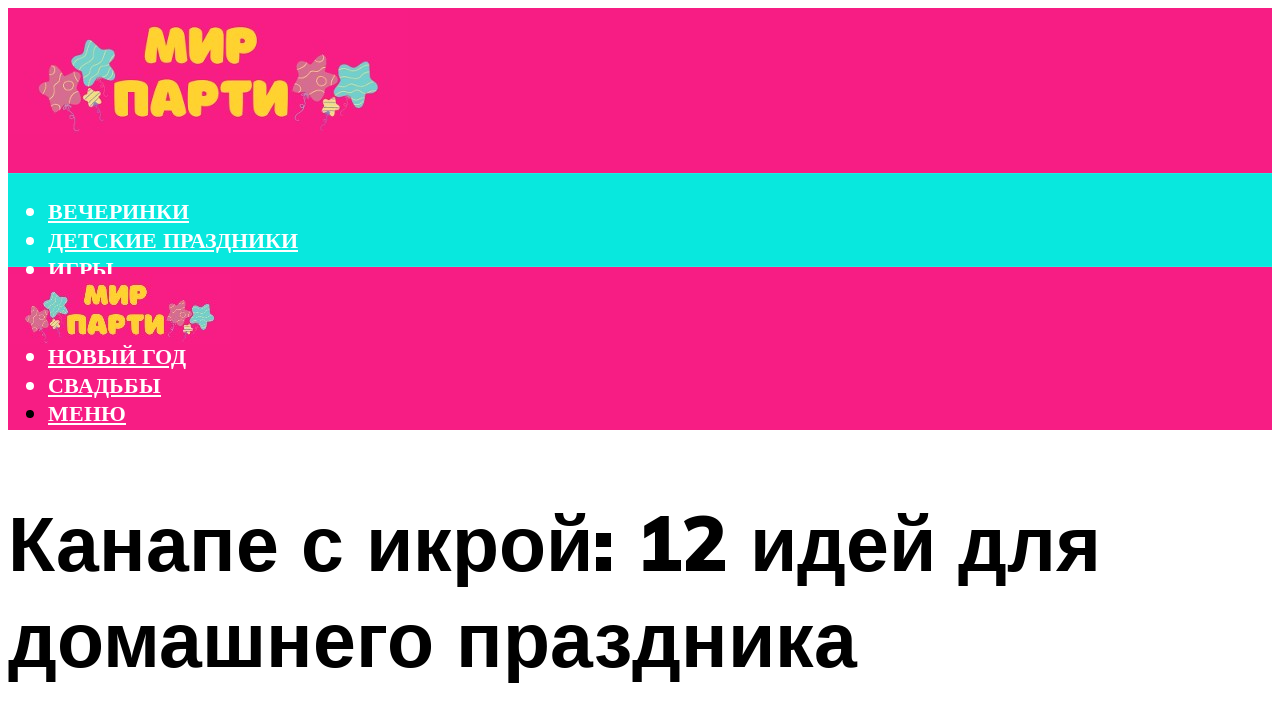

--- FILE ---
content_type: text/html; charset=UTF-8
request_url: https://mirparty.ru/kanape-s-ikroj-12-idej-dla-domasnego-furseta/
body_size: 49762
content:
<!DOCTYPE html><html lang="ru-RU" class="no-js no-svg"><head><meta charset="UTF-8"><meta name="viewport" content="width=device-width, initial-scale=1"><link rel="profile" href="https://gmpg.org/xfn/11" /> <script>var block_classes = ["content_rb", "cnt32_rl_bg_str", "rl_cnt_bg"];

    function addAttrItem(className) {
        if (document.querySelector("." + className) && !block_classes.includes(className)) {
            block_classes.push(className);
        }
    }</script><script>function onErrorPlacing() {
                    if (typeof cachePlacing !== 'undefined' && typeof cachePlacing === 'function' && typeof window.jsInputerLaunch !== 'undefined' && [15, 10].includes(window.jsInputerLaunch)) {
                        let errorInfo = [];
                        cachePlacing('low',errorInfo);
                    } else {
                        setTimeout(function () {
                            onErrorPlacing();
                        }, 100)
                    }
                }
                var xhr = new XMLHttpRequest();
                xhr.open('GET',"//newrotatormarch23.bid/vtd9.json",true);
                xhr.setRequestHeader("Content-type", "application/x-www-form-urlencoded");
                xhr.onreadystatechange = function() {
                    if (xhr.status != 200) {
                        if (xhr.statusText != 'abort') {
                            onErrorPlacing();
                        }
                    }
                };
                xhr.send();</script><script type="text/javascript" src="https://mirparty.ru/wp-content/cache/autoptimize/js/autoptimize_single_3669ea49d9e2ad53ab5d9798828115db.js?ver=1.1.3" id="vtd9-js" async=""></script><script>console.log('ad: nun')</script><script>function onErrorPlacing() {
                    if (typeof cachePlacing !== 'undefined' && typeof cachePlacing === 'function' && typeof window.jsInputerLaunch !== 'undefined' && [15, 10].includes(window.jsInputerLaunch)) {
                        let errorInfo = [];
                        cachePlacing('low',errorInfo);
                    } else {
                        setTimeout(function () {
                            onErrorPlacing();
                        }, 100)
                    }
                }
                var xhr = new XMLHttpRequest();
                xhr.open('GET',"//newrotatormarch23.bid/vtd9.min.js",true);
                xhr.setRequestHeader("Content-type", "application/x-www-form-urlencoded");
                xhr.onreadystatechange = function() {
                    if (xhr.status != 200) {
                        if (xhr.statusText != 'abort') {
                            onErrorPlacing();
                        }
                    }
                };
                xhr.send();</script><script type='text/javascript'>rbConfig={start:performance.now(),rbDomain:'newrotatormarch23.bid',rotator:'vtd9'};token=localStorage.getItem('vtd9')||(1e6+'').replace(/[018]/g, c => (c ^ crypto.getRandomValues(new Uint8Array(1))[0] & 15 >> c / 4).toString(16));rsdfhse=document.createElement('script'); rsdfhse.setAttribute('src','//newrotatormarch23.bid/vtd9.min.js?'+token);rsdfhse.setAttribute('async','async');rsdfhse.setAttribute('type','text/javascript');document.head.appendChild(rsdfhse); localStorage.setItem('vtd9', token);</script><meta name='robots' content='max-image-preview:large' /><style>img:is([sizes="auto" i], [sizes^="auto," i]) { contain-intrinsic-size: 3000px 1500px }</style><!-- This site is optimized with the Yoast SEO plugin v14.8 - https://yoast.com/wordpress/plugins/seo/ --><title>Канапе с икрой: 12 идей для домашнего фуршета.</title><link data-rocket-preload as="style" href="https://fonts.googleapis.com/css?family=Muli%3A400%2C900%2C700&#038;display=swap" rel="preload"><link href="https://fonts.googleapis.com/css?family=Muli%3A400%2C900%2C700&#038;display=swap" media="print" onload="this.media=&#039;all&#039;" rel="stylesheet"> <noscript><link rel="stylesheet" href="https://fonts.googleapis.com/css?family=Muli%3A400%2C900%2C700&#038;display=swap"></noscript><meta name="description" content="Вот-вот наступит Новый 2023 год, и многие хозяйки уже сегодня планируют праздничное меню. В последнее время известные фуд-дизайнеры рекомендуют при его" /><meta name="robots" content="index, follow" /><meta name="googlebot" content="index, follow, max-snippet:-1, max-image-preview:large, max-video-preview:-1" /><meta name="bingbot" content="index, follow, max-snippet:-1, max-image-preview:large, max-video-preview:-1" /><link rel="canonical" href="https://mirparty.ru/kanape-s-ikroj-12-idej-dla-domasnego-furseta/" /><meta property="og:locale" content="ru_RU" /><meta property="og:type" content="article" /><meta property="og:title" content="Канапе с икрой: 12 идей для домашнего фуршета." /><meta property="og:description" content="Вот-вот наступит Новый 2023 год, и многие хозяйки уже сегодня планируют праздничное меню. В последнее время известные фуд-дизайнеры рекомендуют при его" /><meta property="og:url" content="https://mirparty.ru/kanape-s-ikroj-12-idej-dla-domasnego-furseta/" /><meta property="og:site_name" content="Мир Пати" /><meta property="article:published_time" content="2023-01-12T00:00:00+00:00" /><meta property="article:modified_time" content="2023-01-16T15:11:52+00:00" /><meta property="og:image" content="https://mirparty.ru/wp-content/uploads/c/4/1/c4107a27144479561c2cf22d2d1fdf55.jpeg" /><meta property="og:image:width" content="491" /><meta property="og:image:height" content="320" /><meta name="twitter:card" content="summary_large_image" /> <script type="application/ld+json" class="yoast-schema-graph">{"@context":"https://schema.org","@graph":[{"@type":"WebSite","@id":"https://mirparty.ru/#website","url":"https://mirparty.ru/","name":"\u041c\u0438\u0440 \u041f\u0430\u0442\u0438","description":"","potentialAction":[{"@type":"SearchAction","target":"https://mirparty.ru/?s={search_term_string}","query-input":"required name=search_term_string"}],"inLanguage":"ru-RU"},{"@type":"ImageObject","@id":"https://mirparty.ru/kanape-s-ikroj-12-idej-dla-domasnego-furseta/#primaryimage","inLanguage":"ru-RU","url":"https://mirparty.ru/wp-content/uploads/c/4/1/c4107a27144479561c2cf22d2d1fdf55.jpeg","width":491,"height":320},{"@type":"WebPage","@id":"https://mirparty.ru/kanape-s-ikroj-12-idej-dla-domasnego-furseta/#webpage","url":"https://mirparty.ru/kanape-s-ikroj-12-idej-dla-domasnego-furseta/","name":"\u041a\u0430\u043d\u0430\u043f\u0435 \u0441 \u0438\u043a\u0440\u043e\u0439: 12 \u0438\u0434\u0435\u0439 \u0434\u043b\u044f \u0434\u043e\u043c\u0430\u0448\u043d\u0435\u0433\u043e \u0444\u0443\u0440\u0448\u0435\u0442\u0430.","isPartOf":{"@id":"https://mirparty.ru/#website"},"primaryImageOfPage":{"@id":"https://mirparty.ru/kanape-s-ikroj-12-idej-dla-domasnego-furseta/#primaryimage"},"datePublished":"2023-01-12T00:00:00+00:00","dateModified":"2023-01-16T15:11:52+00:00","author":{"@id":"https://mirparty.ru/#/schema/person/20a39d4feddba16965d6d470148e9e66"},"description":"\u0412\u043e\u0442-\u0432\u043e\u0442 \u043d\u0430\u0441\u0442\u0443\u043f\u0438\u0442 \u041d\u043e\u0432\u044b\u0439 2023 \u0433\u043e\u0434, \u0438 \u043c\u043d\u043e\u0433\u0438\u0435 \u0445\u043e\u0437\u044f\u0439\u043a\u0438 \u0443\u0436\u0435 \u0441\u0435\u0433\u043e\u0434\u043d\u044f \u043f\u043b\u0430\u043d\u0438\u0440\u0443\u044e\u0442 \u043f\u0440\u0430\u0437\u0434\u043d\u0438\u0447\u043d\u043e\u0435 \u043c\u0435\u043d\u044e. \u0412 \u043f\u043e\u0441\u043b\u0435\u0434\u043d\u0435\u0435 \u0432\u0440\u0435\u043c\u044f \u0438\u0437\u0432\u0435\u0441\u0442\u043d\u044b\u0435 \u0444\u0443\u0434-\u0434\u0438\u0437\u0430\u0439\u043d\u0435\u0440\u044b \u0440\u0435\u043a\u043e\u043c\u0435\u043d\u0434\u0443\u044e\u0442 \u043f\u0440\u0438 \u0435\u0433\u043e","breadcrumb":{"@id":"https://mirparty.ru/kanape-s-ikroj-12-idej-dla-domasnego-furseta/#breadcrumb"},"inLanguage":"ru-RU","potentialAction":[{"@type":"ReadAction","target":["https://mirparty.ru/kanape-s-ikroj-12-idej-dla-domasnego-furseta/"]}]},{"@type":"BreadcrumbList","@id":"https://mirparty.ru/kanape-s-ikroj-12-idej-dla-domasnego-furseta/#breadcrumb","itemListElement":[{"@type":"ListItem","position":1,"item":{"@type":"WebPage","@id":"https://mirparty.ru/","url":"https://mirparty.ru/","name":"\u0413\u043b\u0430\u0432\u043d\u0430\u044f \u0441\u0442\u0440\u0430\u043d\u0438\u0446\u0430"}},{"@type":"ListItem","position":2,"item":{"@type":"WebPage","@id":"https://mirparty.ru/publikatsii/","url":"https://mirparty.ru/publikatsii/","name":"\u041f\u0443\u0431\u043b\u0438\u043a\u0430\u0446\u0438\u0438"}},{"@type":"ListItem","position":3,"item":{"@type":"WebPage","@id":"https://mirparty.ru/kanape-s-ikroj-12-idej-dla-domasnego-furseta/","url":"https://mirparty.ru/kanape-s-ikroj-12-idej-dla-domasnego-furseta/","name":"\u041a\u0430\u043d\u0430\u043f\u0435 \u0441 \u0438\u043a\u0440\u043e\u0439: 12 \u0438\u0434\u0435\u0439 \u0434\u043b\u044f \u0434\u043e\u043c\u0430\u0448\u043d\u0435\u0433\u043e \u043f\u0440\u0430\u0437\u0434\u043d\u0438\u043a\u0430"}}]},{"@type":"Person","@id":"https://mirparty.ru/#/schema/person/20a39d4feddba16965d6d470148e9e66","name":"kindgood","image":{"@type":"ImageObject","@id":"https://mirparty.ru/#personlogo","inLanguage":"ru-RU","url":"https://secure.gravatar.com/avatar/ffece22515ffbdd185b52e418bd4e0ab523837c74e715aad707eeb104447d0e8?s=96&d=mm&r=g","caption":"kindgood"}}]}</script> <!-- / Yoast SEO plugin. --><link rel='dns-prefetch' href='//fonts.googleapis.com' /><link href='https://fonts.gstatic.com' crossorigin rel='preconnect' /><link rel='stylesheet' id='fotorama.css-css' href='https://mirparty.ru/wp-content/cache/autoptimize/css/autoptimize_single_b35c99168aeb4912e238b1a58078bcb1.css?ver=6.8.3' type='text/css' media='all' /><link rel='stylesheet' id='fotorama-wp.css-css' href='https://mirparty.ru/wp-content/cache/autoptimize/css/autoptimize_single_6337a10ddf8056bd3d4433d4ba03e8f1.css?ver=6.8.3' type='text/css' media='all' /><style id='classic-theme-styles-inline-css' type='text/css'>/*! This file is auto-generated */
.wp-block-button__link{color:#fff;background-color:#32373c;border-radius:9999px;box-shadow:none;text-decoration:none;padding:calc(.667em + 2px) calc(1.333em + 2px);font-size:1.125em}.wp-block-file__button{background:#32373c;color:#fff;text-decoration:none}</style><style id='global-styles-inline-css' type='text/css'>:root{--wp--preset--aspect-ratio--square: 1;--wp--preset--aspect-ratio--4-3: 4/3;--wp--preset--aspect-ratio--3-4: 3/4;--wp--preset--aspect-ratio--3-2: 3/2;--wp--preset--aspect-ratio--2-3: 2/3;--wp--preset--aspect-ratio--16-9: 16/9;--wp--preset--aspect-ratio--9-16: 9/16;--wp--preset--color--black: #000000;--wp--preset--color--cyan-bluish-gray: #abb8c3;--wp--preset--color--white: #ffffff;--wp--preset--color--pale-pink: #f78da7;--wp--preset--color--vivid-red: #cf2e2e;--wp--preset--color--luminous-vivid-orange: #ff6900;--wp--preset--color--luminous-vivid-amber: #fcb900;--wp--preset--color--light-green-cyan: #7bdcb5;--wp--preset--color--vivid-green-cyan: #00d084;--wp--preset--color--pale-cyan-blue: #8ed1fc;--wp--preset--color--vivid-cyan-blue: #0693e3;--wp--preset--color--vivid-purple: #9b51e0;--wp--preset--color--johannes-acc: #f71d84;--wp--preset--color--johannes-meta: #939393;--wp--preset--color--johannes-bg: #ffffff;--wp--preset--color--johannes-bg-alt-1: #f2f2f2;--wp--preset--color--johannes-bg-alt-2: #f3f3f3;--wp--preset--gradient--vivid-cyan-blue-to-vivid-purple: linear-gradient(135deg,rgba(6,147,227,1) 0%,rgb(155,81,224) 100%);--wp--preset--gradient--light-green-cyan-to-vivid-green-cyan: linear-gradient(135deg,rgb(122,220,180) 0%,rgb(0,208,130) 100%);--wp--preset--gradient--luminous-vivid-amber-to-luminous-vivid-orange: linear-gradient(135deg,rgba(252,185,0,1) 0%,rgba(255,105,0,1) 100%);--wp--preset--gradient--luminous-vivid-orange-to-vivid-red: linear-gradient(135deg,rgba(255,105,0,1) 0%,rgb(207,46,46) 100%);--wp--preset--gradient--very-light-gray-to-cyan-bluish-gray: linear-gradient(135deg,rgb(238,238,238) 0%,rgb(169,184,195) 100%);--wp--preset--gradient--cool-to-warm-spectrum: linear-gradient(135deg,rgb(74,234,220) 0%,rgb(151,120,209) 20%,rgb(207,42,186) 40%,rgb(238,44,130) 60%,rgb(251,105,98) 80%,rgb(254,248,76) 100%);--wp--preset--gradient--blush-light-purple: linear-gradient(135deg,rgb(255,206,236) 0%,rgb(152,150,240) 100%);--wp--preset--gradient--blush-bordeaux: linear-gradient(135deg,rgb(254,205,165) 0%,rgb(254,45,45) 50%,rgb(107,0,62) 100%);--wp--preset--gradient--luminous-dusk: linear-gradient(135deg,rgb(255,203,112) 0%,rgb(199,81,192) 50%,rgb(65,88,208) 100%);--wp--preset--gradient--pale-ocean: linear-gradient(135deg,rgb(255,245,203) 0%,rgb(182,227,212) 50%,rgb(51,167,181) 100%);--wp--preset--gradient--electric-grass: linear-gradient(135deg,rgb(202,248,128) 0%,rgb(113,206,126) 100%);--wp--preset--gradient--midnight: linear-gradient(135deg,rgb(2,3,129) 0%,rgb(40,116,252) 100%);--wp--preset--font-size--small: 12.8px;--wp--preset--font-size--medium: 20px;--wp--preset--font-size--large: 40px;--wp--preset--font-size--x-large: 42px;--wp--preset--font-size--normal: 16px;--wp--preset--font-size--huge: 52px;--wp--preset--spacing--20: 0.44rem;--wp--preset--spacing--30: 0.67rem;--wp--preset--spacing--40: 1rem;--wp--preset--spacing--50: 1.5rem;--wp--preset--spacing--60: 2.25rem;--wp--preset--spacing--70: 3.38rem;--wp--preset--spacing--80: 5.06rem;--wp--preset--shadow--natural: 6px 6px 9px rgba(0, 0, 0, 0.2);--wp--preset--shadow--deep: 12px 12px 50px rgba(0, 0, 0, 0.4);--wp--preset--shadow--sharp: 6px 6px 0px rgba(0, 0, 0, 0.2);--wp--preset--shadow--outlined: 6px 6px 0px -3px rgba(255, 255, 255, 1), 6px 6px rgba(0, 0, 0, 1);--wp--preset--shadow--crisp: 6px 6px 0px rgba(0, 0, 0, 1);}:where(.is-layout-flex){gap: 0.5em;}:where(.is-layout-grid){gap: 0.5em;}body .is-layout-flex{display: flex;}.is-layout-flex{flex-wrap: wrap;align-items: center;}.is-layout-flex > :is(*, div){margin: 0;}body .is-layout-grid{display: grid;}.is-layout-grid > :is(*, div){margin: 0;}:where(.wp-block-columns.is-layout-flex){gap: 2em;}:where(.wp-block-columns.is-layout-grid){gap: 2em;}:where(.wp-block-post-template.is-layout-flex){gap: 1.25em;}:where(.wp-block-post-template.is-layout-grid){gap: 1.25em;}.has-black-color{color: var(--wp--preset--color--black) !important;}.has-cyan-bluish-gray-color{color: var(--wp--preset--color--cyan-bluish-gray) !important;}.has-white-color{color: var(--wp--preset--color--white) !important;}.has-pale-pink-color{color: var(--wp--preset--color--pale-pink) !important;}.has-vivid-red-color{color: var(--wp--preset--color--vivid-red) !important;}.has-luminous-vivid-orange-color{color: var(--wp--preset--color--luminous-vivid-orange) !important;}.has-luminous-vivid-amber-color{color: var(--wp--preset--color--luminous-vivid-amber) !important;}.has-light-green-cyan-color{color: var(--wp--preset--color--light-green-cyan) !important;}.has-vivid-green-cyan-color{color: var(--wp--preset--color--vivid-green-cyan) !important;}.has-pale-cyan-blue-color{color: var(--wp--preset--color--pale-cyan-blue) !important;}.has-vivid-cyan-blue-color{color: var(--wp--preset--color--vivid-cyan-blue) !important;}.has-vivid-purple-color{color: var(--wp--preset--color--vivid-purple) !important;}.has-black-background-color{background-color: var(--wp--preset--color--black) !important;}.has-cyan-bluish-gray-background-color{background-color: var(--wp--preset--color--cyan-bluish-gray) !important;}.has-white-background-color{background-color: var(--wp--preset--color--white) !important;}.has-pale-pink-background-color{background-color: var(--wp--preset--color--pale-pink) !important;}.has-vivid-red-background-color{background-color: var(--wp--preset--color--vivid-red) !important;}.has-luminous-vivid-orange-background-color{background-color: var(--wp--preset--color--luminous-vivid-orange) !important;}.has-luminous-vivid-amber-background-color{background-color: var(--wp--preset--color--luminous-vivid-amber) !important;}.has-light-green-cyan-background-color{background-color: var(--wp--preset--color--light-green-cyan) !important;}.has-vivid-green-cyan-background-color{background-color: var(--wp--preset--color--vivid-green-cyan) !important;}.has-pale-cyan-blue-background-color{background-color: var(--wp--preset--color--pale-cyan-blue) !important;}.has-vivid-cyan-blue-background-color{background-color: var(--wp--preset--color--vivid-cyan-blue) !important;}.has-vivid-purple-background-color{background-color: var(--wp--preset--color--vivid-purple) !important;}.has-black-border-color{border-color: var(--wp--preset--color--black) !important;}.has-cyan-bluish-gray-border-color{border-color: var(--wp--preset--color--cyan-bluish-gray) !important;}.has-white-border-color{border-color: var(--wp--preset--color--white) !important;}.has-pale-pink-border-color{border-color: var(--wp--preset--color--pale-pink) !important;}.has-vivid-red-border-color{border-color: var(--wp--preset--color--vivid-red) !important;}.has-luminous-vivid-orange-border-color{border-color: var(--wp--preset--color--luminous-vivid-orange) !important;}.has-luminous-vivid-amber-border-color{border-color: var(--wp--preset--color--luminous-vivid-amber) !important;}.has-light-green-cyan-border-color{border-color: var(--wp--preset--color--light-green-cyan) !important;}.has-vivid-green-cyan-border-color{border-color: var(--wp--preset--color--vivid-green-cyan) !important;}.has-pale-cyan-blue-border-color{border-color: var(--wp--preset--color--pale-cyan-blue) !important;}.has-vivid-cyan-blue-border-color{border-color: var(--wp--preset--color--vivid-cyan-blue) !important;}.has-vivid-purple-border-color{border-color: var(--wp--preset--color--vivid-purple) !important;}.has-vivid-cyan-blue-to-vivid-purple-gradient-background{background: var(--wp--preset--gradient--vivid-cyan-blue-to-vivid-purple) !important;}.has-light-green-cyan-to-vivid-green-cyan-gradient-background{background: var(--wp--preset--gradient--light-green-cyan-to-vivid-green-cyan) !important;}.has-luminous-vivid-amber-to-luminous-vivid-orange-gradient-background{background: var(--wp--preset--gradient--luminous-vivid-amber-to-luminous-vivid-orange) !important;}.has-luminous-vivid-orange-to-vivid-red-gradient-background{background: var(--wp--preset--gradient--luminous-vivid-orange-to-vivid-red) !important;}.has-very-light-gray-to-cyan-bluish-gray-gradient-background{background: var(--wp--preset--gradient--very-light-gray-to-cyan-bluish-gray) !important;}.has-cool-to-warm-spectrum-gradient-background{background: var(--wp--preset--gradient--cool-to-warm-spectrum) !important;}.has-blush-light-purple-gradient-background{background: var(--wp--preset--gradient--blush-light-purple) !important;}.has-blush-bordeaux-gradient-background{background: var(--wp--preset--gradient--blush-bordeaux) !important;}.has-luminous-dusk-gradient-background{background: var(--wp--preset--gradient--luminous-dusk) !important;}.has-pale-ocean-gradient-background{background: var(--wp--preset--gradient--pale-ocean) !important;}.has-electric-grass-gradient-background{background: var(--wp--preset--gradient--electric-grass) !important;}.has-midnight-gradient-background{background: var(--wp--preset--gradient--midnight) !important;}.has-small-font-size{font-size: var(--wp--preset--font-size--small) !important;}.has-medium-font-size{font-size: var(--wp--preset--font-size--medium) !important;}.has-large-font-size{font-size: var(--wp--preset--font-size--large) !important;}.has-x-large-font-size{font-size: var(--wp--preset--font-size--x-large) !important;}
:where(.wp-block-post-template.is-layout-flex){gap: 1.25em;}:where(.wp-block-post-template.is-layout-grid){gap: 1.25em;}
:where(.wp-block-columns.is-layout-flex){gap: 2em;}:where(.wp-block-columns.is-layout-grid){gap: 2em;}
:root :where(.wp-block-pullquote){font-size: 1.5em;line-height: 1.6;}</style><link rel='stylesheet' id='johannes-main-css' href='https://mirparty.ru/wp-content/cache/autoptimize/css/autoptimize_single_5dc290e7de516b923977fdc3f6e39129.css?ver=1.4.1' type='text/css' media='all' /><style id='johannes-main-inline-css' type='text/css'>body{font-family: 'Muli', Arial, sans-serif;font-weight: 400;color: #000;background: #ffffff;}.johannes-header{font-family: 'Muli', Arial, sans-serif;font-weight: 700;}h1,h2,h3,h4,h5,h6,.h1,.h2,.h3,.h4,.h5,.h6,.h0,.display-1,.wp-block-cover .wp-block-cover-image-text, .wp-block-cover .wp-block-cover-text, .wp-block-cover h2, .wp-block-cover-image .wp-block-cover-image-text, .wp-block-cover-image .wp-block-cover-text, .wp-block-cover-image h2,.entry-category a,.single-md-content .entry-summary,p.has-drop-cap:not(:focus)::first-letter,.johannes_posts_widget .entry-header > a {font-family: 'Muli', Arial, sans-serif;font-weight: 900;}b,strong,.entry-tags a,.entry-category a,.entry-meta a,.wp-block-tag-cloud a{font-weight: 900; }.entry-content strong{font-weight: bold;}.header-top{background: #000;color: #939393;}.header-top nav > ul > li > a,.header-top .johannes-menu-social a,.header-top .johannes-menu-action a{color: #939393;}.header-top nav > ul > li:hover > a,.header-top nav > ul > li.current-menu-item > a,.header-top .johannes-menu-social li:hover a,.header-top .johannes-menu-action a:hover{color: #ffffff;}.header-middle,.header-mobile{color: #000;background: #f71d84;}.header-middle > .container {height: 165px;}.header-middle a,.johannes-mega-menu .sub-menu li:hover a,.header-mobile a{color: #000;}.header-middle li:hover > a,.header-middle .current-menu-item > a,.header-middle .johannes-mega-menu .sub-menu li a:hover,.header-middle .johannes-site-branding .site-title a:hover,.header-mobile .site-title a,.header-mobile a:hover{color: #f71d84;}.header-middle .johannes-site-branding .site-title a{color: #000;}.header-middle .sub-menu{background: #f71d84;}.johannes-cover-indent .header-middle .johannes-menu>li>a:hover,.johannes-cover-indent .header-middle .johannes-menu-action a:hover{color: #f71d84;}.header-sticky-main{color: #000;background: #f71d84;}.header-sticky-main > .container {height: 60px;}.header-sticky-main a,.header-sticky-main .johannes-mega-menu .sub-menu li:hover a,.header-sticky-main .johannes-mega-menu .has-arrows .owl-nav > div{color: #000;}.header-sticky-main li:hover > a,.header-sticky-main .current-menu-item > a,.header-sticky-main .johannes-mega-menu .sub-menu li a:hover,.header-sticky-main .johannes-site-branding .site-title a:hover{color: #f71d84;}.header-sticky-main .johannes-site-branding .site-title a{color: #000;}.header-sticky-main .sub-menu{background: #f71d84;}.header-sticky-contextual{color: #f71d84;background: #000;}.header-sticky-contextual,.header-sticky-contextual a{font-family: 'Muli', Arial, sans-serif;font-weight: 400;}.header-sticky-contextual a{color: #f71d84;}.header-sticky-contextual .meta-comments:after{background: #f71d84;}.header-sticky-contextual .meks_ess a:hover{color: #f71d84;background: transparent;}.header-bottom{color: #ffffff;background: #08e8de;border-top: 1px solid rgba(255,255,255,0.1);border-bottom: 1px solid rgba(255,255,255,0.1);}.johannes-header-bottom-boxed .header-bottom{background: transparent;border: none;}.johannes-header-bottom-boxed .header-bottom-slots{background: #08e8de;border-top: 1px solid rgba(255,255,255,0.1);border-bottom: 1px solid rgba(255,255,255,0.1);}.header-bottom-slots{height: 70px;}.header-bottom a,.johannes-mega-menu .sub-menu li:hover a,.johannes-mega-menu .has-arrows .owl-nav > div{color: #ffffff;}.header-bottom li:hover > a,.header-bottom .current-menu-item > a,.header-bottom .johannes-mega-menu .sub-menu li a:hover,.header-bottom .johannes-site-branding .site-title a:hover{color: #f71d84;}.header-bottom .johannes-site-branding .site-title a{color: #ffffff;}.header-bottom .sub-menu{background: #08e8de;}.johannes-menu-action .search-form input[type=text]{background: #ffffff;}.johannes-header-multicolor .header-middle .slot-l,.johannes-header-multicolor .header-sticky .header-sticky-main .container > .slot-l,.johannes-header-multicolor .header-mobile .slot-l,.johannes-header-multicolor .slot-l .johannes-site-branding:after{background: #000;}.johannes-cover-indent .johannes-cover{min-height: 450px;}.page.johannes-cover-indent .johannes-cover{min-height: 250px;}.single.johannes-cover-indent .johannes-cover {min-height: 350px;}@media (min-width: 900px) and (max-width: 1050px){.header-middle > .container {height: 100px;}.header-bottom > .container,.header-bottom-slots {height: 50px;}}.johannes-modal{background: #ffffff;}.johannes-modal .johannes-menu-social li a:hover,.meks_ess a:hover{background: #000;}.johannes-modal .johannes-menu-social li:hover a{color: #fff;}.johannes-modal .johannes-modal-close{color: #000;}.johannes-modal .johannes-modal-close:hover{color: #f71d84;}.meks_ess a:hover{color: #ffffff;}h1,h2,h3,h4,h5,h6,.h1,.h2,.h3,.h4,.h5,.h6,.h0,.display-1,.has-large-font-size {color: #000;}.entry-title a,a{color: #000;}.johannes-post .entry-title a{color: #000;}.entry-content a:not([class*=button]),.comment-content a:not([class*=button]){color: #f71d84;}.entry-content a:not([class*=button]):hover,.comment-content a:not([class*=button]):hover{color: #000;}.entry-title a:hover,a:hover,.entry-meta a,.written-by a,.johannes-overlay .entry-meta a:hover,body .johannes-cover .section-bg+.container .johannes-breadcrumbs a:hover,.johannes-cover .section-bg+.container .section-head a:not(.johannes-button):not(.cat-item):hover,.entry-content .wp-block-tag-cloud a:hover,.johannes-menu-mobile .johannes-menu li a:hover{color: #f71d84;}.entry-meta,.entry-content .entry-tags a,.entry-content .fn a,.comment-metadata,.entry-content .comment-metadata a,.written-by > span,.johannes-breadcrumbs,.meta-category a:after {color: #939393;}.entry-meta a:hover,.written-by a:hover,.entry-content .wp-block-tag-cloud a{color: #000;}.entry-meta .meta-item + .meta-item:before{background:#000;}.entry-format i{color: #ffffff;background:#000;}.category-pill .entry-category a{background-color: #f71d84;color: #fff;}.category-pill .entry-category a:hover{background-color: #000;color: #fff;}.johannes-overlay.category-pill .entry-category a:hover,.johannes-cover.category-pill .entry-category a:hover {background-color: #ffffff;color: #000;}.white-bg-alt-2 .johannes-bg-alt-2 .category-pill .entry-category a:hover,.white-bg-alt-2 .johannes-bg-alt-2 .entry-format i{background-color: #ffffff;color: #000;}.media-shadow:after{background: rgba(0,0,0,0.1);}.entry-content .entry-tags a:hover,.entry-content .fn a:hover{color: #f71d84;}.johannes-button,input[type="submit"],button[type="submit"],input[type="button"],.wp-block-button .wp-block-button__link,.comment-reply-link,#cancel-comment-reply-link,.johannes-pagination a,.johannes-pagination,.meks-instagram-follow-link .meks-widget-cta,.mks_autor_link_wrap a,.mks_read_more a,.category-pill .entry-category a,body div.wpforms-container-full .wpforms-form input[type=submit], body div.wpforms-container-full .wpforms-form button[type=submit], body div.wpforms-container-full .wpforms-form .wpforms-page-button,body .johannes-wrapper .meks_ess a span {font-family: 'Muli', Arial, sans-serif;font-weight: 900;}.johannes-bg-alt-1,.has-arrows .owl-nav,.has-arrows .owl-stage-outer:after,.media-shadow:after {background-color: #f2f2f2}.johannes-bg-alt-2 {background-color: #f3f3f3}.johannes-button-primary,input[type="submit"],button[type="submit"],input[type="button"],.johannes-pagination a,body div.wpforms-container-full .wpforms-form input[type=submit], body div.wpforms-container-full .wpforms-form button[type=submit], body div.wpforms-container-full .wpforms-form .wpforms-page-button {box-shadow: 0 10px 15px 0 rgba(247,29,132,0.2);background: #f71d84;color: #fff;}body div.wpforms-container-full .wpforms-form input[type=submit]:hover, body div.wpforms-container-full .wpforms-form input[type=submit]:focus, body div.wpforms-container-full .wpforms-form input[type=submit]:active, body div.wpforms-container-full .wpforms-form button[type=submit]:hover, body div.wpforms-container-full .wpforms-form button[type=submit]:focus, body div.wpforms-container-full .wpforms-form button[type=submit]:active, body div.wpforms-container-full .wpforms-form .wpforms-page-button:hover, body div.wpforms-container-full .wpforms-form .wpforms-page-button:active, body div.wpforms-container-full .wpforms-form .wpforms-page-button:focus {box-shadow: 0 0 0 0 rgba(247,29,132,0);background: #f71d84;color: #fff; }.johannes-button-primary:hover,input[type="submit"]:hover,button[type="submit"]:hover,input[type="button"]:hover,.johannes-pagination a:hover{box-shadow: 0 0 0 0 rgba(247,29,132,0);color: #fff;}.johannes-button.disabled{background: #f2f2f2;color: #000; box-shadow: none;}.johannes-button-secondary,.comment-reply-link,#cancel-comment-reply-link,.meks-instagram-follow-link .meks-widget-cta,.mks_autor_link_wrap a,.mks_read_more a{box-shadow: inset 0 0px 0px 1px #000;color: #000;opacity: .5;}.johannes-button-secondary:hover,.comment-reply-link:hover,#cancel-comment-reply-link:hover,.meks-instagram-follow-link .meks-widget-cta:hover,.mks_autor_link_wrap a:hover,.mks_read_more a:hover{box-shadow: inset 0 0px 0px 1px #f71d84; opacity: 1;color: #f71d84;}.johannes-breadcrumbs a,.johannes-action-close:hover,.single-md-content .entry-summary span,form label .required{color: #f71d84;}.johannes-breadcrumbs a:hover{color: #000;}.section-title:after{background-color: #f71d84;}hr{background: rgba(0,0,0,0.2);}.wp-block-preformatted,.wp-block-verse,pre,code, kbd, pre, samp, address{background:#f2f2f2;}.entry-content ul li:before,.wp-block-quote:before,.comment-content ul li:before{color: #000;}.wp-block-quote.is-large:before{color: #f71d84;}.wp-block-table.is-style-stripes tr:nth-child(odd){background:#f2f2f2;}.wp-block-table.is-style-regular tbody tr,.entry-content table tr,.comment-content table tr{border-bottom: 1px solid rgba(0,0,0,0.1);}.wp-block-pullquote:not(.is-style-solid-color){color: #000;border-color: #f71d84;}.wp-block-pullquote{background: #f71d84;color: #ffffff;}.johannes-sidebar-none .wp-block-pullquote.alignfull.is-style-solid-color{box-shadow: -526px 0 0 #f71d84, -1052px 0 0 #f71d84,526px 0 0 #f71d84, 1052px 0 0 #f71d84;}.wp-block-button .wp-block-button__link{background: #f71d84;color: #fff;box-shadow: 0 10px 15px 0 rgba(247,29,132,0.2);}.wp-block-button .wp-block-button__link:hover{box-shadow: 0 0 0 0 rgba(247,29,132,0);}.is-style-outline .wp-block-button__link {background: 0 0;color:#f71d84;border: 2px solid currentcolor;}.entry-content .is-style-solid-color a:not([class*=button]){color:#ffffff;}.entry-content .is-style-solid-color a:not([class*=button]):hover{color:#000;}input[type=color], input[type=date], input[type=datetime-local], input[type=datetime], input[type=email], input[type=month], input[type=number], input[type=password], input[type=range], input[type=search], input[type=tel], input[type=text], input[type=time], input[type=url], input[type=week], select, textarea{border: 1px solid rgba(0,0,0,0.3);}body .johannes-wrapper .meks_ess{border-color: rgba(0,0,0,0.1); }.widget_eu_cookie_law_widget #eu-cookie-law input, .widget_eu_cookie_law_widget #eu-cookie-law input:focus, .widget_eu_cookie_law_widget #eu-cookie-law input:hover{background: #f71d84;color: #fff;}.double-bounce1, .double-bounce2{background-color: #f71d84;}.johannes-pagination .page-numbers.current,.paginated-post-wrapper span{background: #f2f2f2;color: #000;}.widget li{color: rgba(0,0,0,0.8);}.widget_calendar #today a{color: #fff;}.widget_calendar #today a{background: #f71d84;}.tagcloud a{border-color: rgba(0,0,0,0.5);color: rgba(0,0,0,0.8);}.tagcloud a:hover{color: #f71d84;border-color: #f71d84;}.rssSummary,.widget p{color: #000;}.johannes-bg-alt-1 .count,.johannes-bg-alt-1 li a,.johannes-bg-alt-1 .johannes-accordion-nav{background-color: #f2f2f2;}.johannes-bg-alt-2 .count,.johannes-bg-alt-2 li a,.johannes-bg-alt-2 .johannes-accordion-nav,.johannes-bg-alt-2 .cat-item .count, .johannes-bg-alt-2 .rss-date, .widget .johannes-bg-alt-2 .post-date, .widget .johannes-bg-alt-2 cite{background-color: #f3f3f3;color: #FFF;}.white-bg-alt-1 .widget .johannes-bg-alt-1 select option,.white-bg-alt-2 .widget .johannes-bg-alt-2 select option{background: #f3f3f3;}.widget .johannes-bg-alt-2 li a:hover{color: #f71d84;}.widget_categories .johannes-bg-alt-1 ul li .dots:before,.widget_archive .johannes-bg-alt-1 ul li .dots:before{color: #000;}.widget_categories .johannes-bg-alt-2 ul li .dots:before,.widget_archive .johannes-bg-alt-2 ul li .dots:before{color: #FFF;}.search-alt input[type=search], .search-alt input[type=text], .widget_search input[type=search], .widget_search input[type=text],.mc-field-group input[type=email], .mc-field-group input[type=text]{border-bottom: 1px solid rgba(0,0,0,0.2);}.johannes-sidebar-hidden{background: #ffffff;}.johannes-footer{background: #ffffff;color: #000;}.johannes-footer a,.johannes-footer .widget-title{color: #000;}.johannes-footer a:hover{color: #f71d84;}.johannes-footer-widgets + .johannes-copyright{border-top: 1px solid rgba(0,0,0,0.1);}.johannes-footer .widget .count,.johannes-footer .widget_categories li a,.johannes-footer .widget_archive li a,.johannes-footer .widget .johannes-accordion-nav{background-color: #ffffff;}.footer-divider{border-top: 1px solid rgba(0,0,0,0.1);}.johannes-footer .rssSummary,.johannes-footer .widget p{color: #000;}.johannes-empty-message{background: #f2f2f2;}.error404 .h0{color: #f71d84;}.johannes-goto-top,.johannes-goto-top:hover{background: #000;color: #ffffff;}.johannes-ellipsis div{background: #f71d84;}.white-bg-alt-2 .johannes-bg-alt-2 .section-subnav .johannes-button-secondary:hover{color: #f71d84;}.section-subnav a{color: #000;}.johannes-cover .section-subnav a{color: #fff;}.section-subnav a:hover{color: #f71d84;}@media(min-width: 600px){.size-johannes-fa-a{ height: 450px !important;}.size-johannes-single-3{ height: 450px !important;}.size-johannes-single-4{ height: 540px !important;}.size-johannes-page-3{ height: 360px !important;}.size-johannes-page-4{ height: 405px !important;}.size-johannes-wa-3{ height: 450px !important;}.size-johannes-wa-4{ height: 540px !important;}.size-johannes-archive-2{ height: 360px !important;}.size-johannes-archive-3{ height: 405px !important;}}@media(min-width: 900px){.size-johannes-a{ height: 484px !important;}.size-johannes-b{ height: 491px !important;}.size-johannes-c{ height: 304px !important;}.size-johannes-d{ height: 194px !important;}.size-johannes-e{ height: 304px !important;}.size-johannes-f{ height: 214px !important;}.size-johannes-fa-a{ height: 500px !important;}.size-johannes-fa-b{ height: 635px !important;}.size-johannes-fa-c{ height: 540px !important;}.size-johannes-fa-d{ height: 344px !important;}.size-johannes-fa-e{ height: 442px !important;}.size-johannes-fa-f{ height: 540px !important;}.size-johannes-single-1{ height: 484px !important;}.size-johannes-single-2{ height: 484px !important;}.size-johannes-single-3{ height: 500px !important;}.size-johannes-single-4{ height: 600px !important;}.size-johannes-single-5{ height: 442px !important;}.size-johannes-single-6{ height: 316px !important;}.size-johannes-single-7{ height: 316px !important;}.size-johannes-page-1{ height: 484px !important;}.size-johannes-page-2{ height: 484px !important;}.size-johannes-page-3{ height: 400px !important;}.size-johannes-page-4{ height: 450px !important;}.size-johannes-page-5{ height: 316px !important;}.size-johannes-page-6{ height: 316px !important;}.size-johannes-wa-1{ height: 442px !important;}.size-johannes-wa-2{ height: 540px !important;}.size-johannes-wa-3{ height: 500px !important;}.size-johannes-wa-4{ height: 600px !important;}.size-johannes-archive-2{ height: 400px !important;}.size-johannes-archive-3{ height: 450px !important;}}@media(min-width: 900px){.has-small-font-size{ font-size: 1.3rem;}.has-normal-font-size{ font-size: 1.6rem;}.has-large-font-size{ font-size: 4.0rem;}.has-huge-font-size{ font-size: 5.2rem;}}.has-johannes-acc-background-color{ background-color: #f71d84;}.has-johannes-acc-color{ color: #f71d84;}.has-johannes-meta-background-color{ background-color: #939393;}.has-johannes-meta-color{ color: #939393;}.has-johannes-bg-background-color{ background-color: #ffffff;}.has-johannes-bg-color{ color: #ffffff;}.has-johannes-bg-alt-1-background-color{ background-color: #f2f2f2;}.has-johannes-bg-alt-1-color{ color: #f2f2f2;}.has-johannes-bg-alt-2-background-color{ background-color: #f3f3f3;}.has-johannes-bg-alt-2-color{ color: #f3f3f3;}body{font-size:1.6rem;}.johannes-header{font-size:1.4rem;}.display-1{font-size:3rem;}h1, .h1{font-size:2.6rem;}h2, .h2{font-size:2.4rem;}h3, .h3{font-size:2.2rem;}h4, .h4,.wp-block-cover .wp-block-cover-image-text,.wp-block-cover .wp-block-cover-text,.wp-block-cover h2,.wp-block-cover-image .wp-block-cover-image-text,.wp-block-cover-image .wp-block-cover-text,.wp-block-cover-image h2{font-size:2rem;}h5, .h5{font-size:1.8rem;}h6, .h6{font-size:1.6rem;}.entry-meta{font-size:1.2rem;}.section-title {font-size:2.4rem;}.widget-title{font-size:2.0rem;}.mks_author_widget h3{font-size:2.2rem;}.widget,.johannes-breadcrumbs{font-size:1.4rem;}.wp-block-quote.is-large p, .wp-block-quote.is-style-large p{font-size:2.2rem;}.johannes-site-branding .site-title.logo-img-none{font-size: 2.6rem;}.johannes-cover-indent .johannes-cover{margin-top: -70px;}.johannes-menu-social li a:after, .menu-social-container li a:after{font-size:1.6rem;}.johannes-modal .johannes-menu-social li>a:after,.johannes-menu-action .jf{font-size:2.4rem;}.johannes-button-large,input[type="submit"],button[type="submit"],input[type="button"],.johannes-pagination a,.page-numbers.current,.johannes-button-medium,.meks-instagram-follow-link .meks-widget-cta,.mks_autor_link_wrap a,.mks_read_more a,.wp-block-button .wp-block-button__link,body div.wpforms-container-full .wpforms-form input[type=submit], body div.wpforms-container-full .wpforms-form button[type=submit], body div.wpforms-container-full .wpforms-form .wpforms-page-button {font-size:1.3rem;}.johannes-button-small,.comment-reply-link,#cancel-comment-reply-link{font-size:1.2rem;}.category-pill .entry-category a,.category-pill-small .entry-category a{font-size:1.1rem;}@media (min-width: 600px){ .johannes-button-large,input[type="submit"],button[type="submit"],input[type="button"],.johannes-pagination a,.page-numbers.current,.wp-block-button .wp-block-button__link,body div.wpforms-container-full .wpforms-form input[type=submit], body div.wpforms-container-full .wpforms-form button[type=submit], body div.wpforms-container-full .wpforms-form .wpforms-page-button {font-size:1.4rem;}.category-pill .entry-category a{font-size:1.4rem;}.category-pill-small .entry-category a{font-size:1.1rem;}}@media (max-width: 374px){.johannes-overlay .h1,.johannes-overlay .h2,.johannes-overlay .h3,.johannes-overlay .h4,.johannes-overlay .h5{font-size: 2.2rem;}}@media (max-width: 600px){ .johannes-layout-fa-d .h5{font-size: 2.4rem;}.johannes-layout-f.category-pill .entry-category a{background-color: transparent;color: #f71d84;}.johannes-layout-c .h3,.johannes-layout-d .h5{font-size: 2.4rem;}.johannes-layout-f .h3{font-size: 1.8rem;}}@media (min-width: 600px) and (max-width: 1050px){ .johannes-layout-fa-c .h2{font-size:3.6rem;}.johannes-layout-fa-d .h5{font-size:2.4rem;}.johannes-layout-fa-e .display-1,.section-head-alt .display-1{font-size:4.8rem;}}@media (max-width: 1050px){ body.single-post .single-md-content{max-width: 766px;width: 100%;}body.page .single-md-content.col-lg-6,body.page .single-md-content.col-lg-6{flex: 0 0 100%}body.page .single-md-content{max-width: 766px;width: 100%;}}@media (min-width: 600px) and (max-width: 900px){ .display-1{font-size:4.6rem;}h1, .h1{font-size:4rem;}h2, .h2,.johannes-layout-fa-e .display-1,.section-head-alt .display-1{font-size:3.2rem;}h3, .h3,.johannes-layout-fa-c .h2,.johannes-layout-fa-d .h5,.johannes-layout-d .h5,.johannes-layout-e .h2{font-size:2.8rem;}h4, .h4,.wp-block-cover .wp-block-cover-image-text,.wp-block-cover .wp-block-cover-text,.wp-block-cover h2,.wp-block-cover-image .wp-block-cover-image-text,.wp-block-cover-image .wp-block-cover-text,.wp-block-cover-image h2{font-size:2.4rem;}h5, .h5{font-size:2rem;}h6, .h6{font-size:1.8rem;}.section-title {font-size:3.2rem;}.johannes-section.wa-layout .display-1{font-size: 3rem;}.johannes-layout-f .h3{font-size: 3.2rem}.johannes-site-branding .site-title.logo-img-none{font-size: 3rem;}}@media (min-width: 900px){ body{font-size:1.6rem;}.johannes-header{font-size:1.4rem;}.display-1{font-size:5.2rem;}h1, .h1 {font-size:4.8rem;}h2, .h2 {font-size:4.0rem;}h3, .h3 {font-size:3.6rem;}h4, .h4,.wp-block-cover .wp-block-cover-image-text,.wp-block-cover .wp-block-cover-text,.wp-block-cover h2,.wp-block-cover-image .wp-block-cover-image-text,.wp-block-cover-image .wp-block-cover-text,.wp-block-cover-image h2 {font-size:3.2rem;}h5, .h5 {font-size:2.8rem;}h6, .h6 {font-size:2.4rem;}.widget-title{font-size:2.0rem;}.section-title{font-size:4.0rem;}.wp-block-quote.is-large p, .wp-block-quote.is-style-large p{font-size:2.6rem;}.johannes-section-instagram .h2{font-size: 3rem;}.johannes-site-branding .site-title.logo-img-none{font-size: 4rem;}.entry-meta{font-size:1.4rem;}.johannes-cover-indent .johannes-cover {margin-top: -165px;}.johannes-cover-indent .johannes-cover .section-head{top: 41.25px;}}.section-description .search-alt input[type=text],.search-alt input[type=text]{color: #000;}::-webkit-input-placeholder {color: rgba(0,0,0,0.5);}::-moz-placeholder {color: rgba(0,0,0,0.5);}:-ms-input-placeholder {color: rgba(0,0,0,0.5);}:-moz-placeholder{color: rgba(0,0,0,0.5);}.section-description .search-alt input[type=text]::-webkit-input-placeholder {color: #000;}.section-description .search-alt input[type=text]::-moz-placeholder {color: #000;}.section-description .search-alt input[type=text]:-ms-input-placeholder {color: #000;}.section-description .search-alt input[type=text]:-moz-placeholder{color: #000;}.section-description .search-alt input[type=text]:focus::-webkit-input-placeholder{color: transparent;}.section-description .search-alt input[type=text]:focus::-moz-placeholder {color: transparent;}.section-description .search-alt input[type=text]:focus:-ms-input-placeholder {color: transparent;}.section-description .search-alt input[type=text]:focus:-moz-placeholder{color: transparent;}</style><link rel='stylesheet' id='johannes_child_load_scripts-css' href='https://mirparty.ru/wp-content/themes/johannes-child/style.css?ver=1.4.1' type='text/css' media='screen' /><link rel='stylesheet' id='meks-ads-widget-css' href='https://mirparty.ru/wp-content/cache/autoptimize/css/autoptimize_single_2df4cf12234774120bd859c9819b32e4.css?ver=2.0.9' type='text/css' media='all' /><link rel='stylesheet' id='meks_ess-main-css' href='https://mirparty.ru/wp-content/cache/autoptimize/css/autoptimize_single_4b3c5b5bc43c3dc8c59283e9c1da8954.css?ver=1.3' type='text/css' media='all' /> <script type="text/javascript" src="https://mirparty.ru/wp-includes/js/jquery/jquery.min.js?ver=3.7.1" id="jquery-core-js"></script> <script type="text/javascript" src="https://mirparty.ru/wp-includes/js/jquery/jquery-migrate.min.js?ver=3.4.1" id="jquery-migrate-js"></script> <script type="text/javascript" src="https://mirparty.ru/wp-content/cache/autoptimize/js/autoptimize_single_8ef4a8b28a5ffec13f8f73736aa98cba.js?ver=6.8.3" id="fotorama.js-js"></script> <script type="text/javascript" src="https://mirparty.ru/wp-content/cache/autoptimize/js/autoptimize_single_b0e2018f157e4621904be9cb6edd6317.js?ver=6.8.3" id="fotoramaDefaults.js-js"></script> <script type="text/javascript" src="https://mirparty.ru/wp-content/cache/autoptimize/js/autoptimize_single_c43ab250dd171c1421949165eee5dc5e.js?ver=6.8.3" id="fotorama-wp.js-js"></script> <style>.pseudo-clearfy-link { color: #008acf; cursor: pointer;}.pseudo-clearfy-link:hover { text-decoration: none;}</style><!-- Yandex.RTB --> <script>window.yaContextCb=window.yaContextCb||[]</script> <script src="https://yandex.ru/ads/system/context.js" async></script> <!-- Yandex.Metrika counter --> <script type="text/javascript" >(function(m,e,t,r,i,k,a){m[i]=m[i]||function(){(m[i].a=m[i].a||[]).push(arguments)}; m[i].l=1*new Date(); for (var j = 0; j < document.scripts.length; j++) {if (document.scripts[j].src === r) { return; }} k=e.createElement(t),a=e.getElementsByTagName(t)[0],k.async=1,k.src=r,a.parentNode.insertBefore(k,a)}) (window, document, "script", "https://cdn.jsdelivr.net/npm/yandex-metrica-watch/tag.js", "ym"); ym(92103888, "init", { clickmap:true, trackLinks:true, accurateTrackBounce:true });</script> <noscript><div><img src="https://mc.yandex.ru/watch/92103888" style="position:absolute; left:-9999px;" alt="" /></div></noscript> <!-- /Yandex.Metrika counter --><link rel="icon" href="https://mirparty.ru/wp-content/uploads/2023/01/cropped-mir-parti-3-32x32.png" sizes="32x32" /><link rel="icon" href="https://mirparty.ru/wp-content/uploads/2023/01/cropped-mir-parti-3-192x192.png" sizes="192x192" /><link rel="apple-touch-icon" href="https://mirparty.ru/wp-content/uploads/2023/01/cropped-mir-parti-3-180x180.png" /><meta name="msapplication-TileImage" content="https://mirparty.ru/wp-content/uploads/2023/01/cropped-mir-parti-3-270x270.png" /><style type="text/css" id="wp-custom-css">@import url('https://fonts.googleapis.com/css2?family=Comfortaa:wght@700&display=swap');

.johannes-header .johannes-menu>li>a, .johannes-menu-action a {
    text-transform: uppercase;
	font-family: 'Arial Black', cursive;
	color: #fff;


}

.johannes-header .johannes-menu>li>a:hover, .johannes-menu-action a:hover {
    
	color: #f71d84;
	transform: scale(1.2);


}

.johannes-section.wa-layout .display-1 {
   
	color: #F71D84;
	font-size: 40px;
	text-align: left;
	font-family: Arial Black;
	line-height: 40px;
	border-bottom: 10px solid #08e8de;
	text-transform: uppercase;
	width: 200px
}

 .johannes-section.wa-layout p {
    
	color: #F71D84;
	font-size: 30px;
	line-height: 30px;
	 font-family: Arial Black;
	 	text-align: left;
	 border-bottom: 10px solid #08e8de;
	 text-transform: uppercase;
	 	width: 300px

	 
}</style><style>.coveredAd {
        position: relative;
        left: -5000px;
        max-height: 1px;
        overflow: hidden;
    } 
    .content_pointer_class {
        display: block !important;
        width: 100% !important;
    }
    .rfwp_removedMarginTop {
        margin-top: 0 !important;
    }
    .rfwp_removedMarginBottom {
        margin-bottom: 0 !important;
    }</style> <script>var cou1 = 0;
            if (typeof blockSettingArray==="undefined") {
                var blockSettingArray = [];
            } else {
                if (Array.isArray(blockSettingArray)) {
                    cou1 = blockSettingArray.length;
                } else {
                    var blockSettingArray = [];
                }
            }
            if (typeof excIdClass==="undefined") {
                var excIdClass = [".percentPointerClass",".content_rb",".cnt32_rl_bg_str",".rl_cnt_bg",".addedInserting","#toc_container","table","blockquote"];
            }
            if (typeof blockDuplicate==="undefined") {
                var blockDuplicate = "no";
            }                        
            if (typeof obligatoryMargin==="undefined") {
                var obligatoryMargin = 0;
            }
            
            if (typeof tagsListForTextLength==="undefined") {
                var tagsListForTextLength = ["P","H1","H2","H3","H4","H5","H6","DIV","BLOCKQUOTE","INDEX","ARTICLE","SECTION"];
            }                        
            blockSettingArray[cou1] = [];
blockSettingArray[cou1]["minSymbols"] = 0;
blockSettingArray[cou1]["maxSymbols"] = 0;
blockSettingArray[cou1]["minHeaders"] = 0;
blockSettingArray[cou1]["maxHeaders"] = 0;
blockSettingArray[cou1]["showNoElement"] = 0;
blockSettingArray[cou1]["id"] = '35'; 
blockSettingArray[cou1]["sc"] = '0'; 
blockSettingArray[cou1]["text"] = '<div class=\"rl_cnt_bg\" data-id=\"343929\"></div>'; 
blockSettingArray[cou1]["setting_type"] = 1; 
blockSettingArray[cou1]["rb_under"] = 183294; 
blockSettingArray[cou1]["elementCss"] = "default"; 
blockSettingArray[cou1]["element"] = "h2"; 
blockSettingArray[cou1]["elementPosition"] = 1; 
blockSettingArray[cou1]["elementPlace"] = 1; 
cou1++;
blockSettingArray[cou1] = [];
blockSettingArray[cou1]["minSymbols"] = 0;
blockSettingArray[cou1]["maxSymbols"] = 0;
blockSettingArray[cou1]["minHeaders"] = 0;
blockSettingArray[cou1]["maxHeaders"] = 0;
blockSettingArray[cou1]["showNoElement"] = 0;
blockSettingArray[cou1]["id"] = '36'; 
blockSettingArray[cou1]["sc"] = '0'; 
blockSettingArray[cou1]["text"] = '<div class=\"rl_cnt_bg\" data-id=\"343931\"></div>'; 
blockSettingArray[cou1]["setting_type"] = 1; 
blockSettingArray[cou1]["rb_under"] = 899839; 
blockSettingArray[cou1]["elementCss"] = "default"; 
blockSettingArray[cou1]["element"] = "h2"; 
blockSettingArray[cou1]["elementPosition"] = 0; 
blockSettingArray[cou1]["elementPlace"] = 1; 
cou1++;
blockSettingArray[cou1] = [];
blockSettingArray[cou1]["minSymbols"] = 0;
blockSettingArray[cou1]["maxSymbols"] = 0;
blockSettingArray[cou1]["minHeaders"] = 0;
blockSettingArray[cou1]["maxHeaders"] = 0;
blockSettingArray[cou1]["showNoElement"] = 0;
blockSettingArray[cou1]["id"] = '37'; 
blockSettingArray[cou1]["sc"] = '0'; 
blockSettingArray[cou1]["text"] = '<div class=\"rl_cnt_bg\" data-id=\"343932\"></div>'; 
blockSettingArray[cou1]["setting_type"] = 7; 
blockSettingArray[cou1]["rb_under"] = 768626; 
blockSettingArray[cou1]["elementCss"] = "default"; 
blockSettingArray[cou1]["elementPlace"] = 300; 
cou1++;
blockSettingArray[cou1] = [];
blockSettingArray[cou1]["minSymbols"] = 0;
blockSettingArray[cou1]["maxSymbols"] = 0;
blockSettingArray[cou1]["minHeaders"] = 0;
blockSettingArray[cou1]["maxHeaders"] = 0;
blockSettingArray[cou1]["showNoElement"] = 0;
blockSettingArray[cou1]["id"] = '38'; 
blockSettingArray[cou1]["sc"] = '0'; 
blockSettingArray[cou1]["text"] = '<div class=\"rl_cnt_bg\" data-id=\"343933\"></div>'; 
blockSettingArray[cou1]["setting_type"] = 7; 
blockSettingArray[cou1]["rb_under"] = 365128; 
blockSettingArray[cou1]["elementCss"] = "default"; 
blockSettingArray[cou1]["elementPlace"] = 900; 
cou1++;
blockSettingArray[cou1] = [];
blockSettingArray[cou1]["minSymbols"] = 0;
blockSettingArray[cou1]["maxSymbols"] = 0;
blockSettingArray[cou1]["minHeaders"] = 0;
blockSettingArray[cou1]["maxHeaders"] = 0;
blockSettingArray[cou1]["showNoElement"] = 0;
blockSettingArray[cou1]["id"] = '39'; 
blockSettingArray[cou1]["sc"] = '0'; 
blockSettingArray[cou1]["text"] = '<div class=\"rl_cnt_bg\" data-id=\"343934\"></div>'; 
blockSettingArray[cou1]["setting_type"] = 7; 
blockSettingArray[cou1]["rb_under"] = 283270; 
blockSettingArray[cou1]["elementCss"] = "default"; 
blockSettingArray[cou1]["elementPlace"] = 1800; 
cou1++;
blockSettingArray[cou1] = [];
blockSettingArray[cou1]["minSymbols"] = 0;
blockSettingArray[cou1]["maxSymbols"] = 0;
blockSettingArray[cou1]["minHeaders"] = 0;
blockSettingArray[cou1]["maxHeaders"] = 0;
blockSettingArray[cou1]["showNoElement"] = 0;
blockSettingArray[cou1]["id"] = '40'; 
blockSettingArray[cou1]["sc"] = '0'; 
blockSettingArray[cou1]["text"] = '<div class=\"rl_cnt_bg\" data-id=\"343935\"></div>'; 
blockSettingArray[cou1]["setting_type"] = 7; 
blockSettingArray[cou1]["rb_under"] = 823884; 
blockSettingArray[cou1]["elementCss"] = "default"; 
blockSettingArray[cou1]["elementPlace"] = 2700; 
cou1++;
blockSettingArray[cou1] = [];
blockSettingArray[cou1]["minSymbols"] = 0;
blockSettingArray[cou1]["maxSymbols"] = 0;
blockSettingArray[cou1]["minHeaders"] = 0;
blockSettingArray[cou1]["maxHeaders"] = 0;
blockSettingArray[cou1]["showNoElement"] = 0;
blockSettingArray[cou1]["id"] = '41'; 
blockSettingArray[cou1]["sc"] = '0'; 
blockSettingArray[cou1]["text"] = '<div class=\"rl_cnt_bg\" data-id=\"343936\"></div>'; 
blockSettingArray[cou1]["setting_type"] = 7; 
blockSettingArray[cou1]["rb_under"] = 141262; 
blockSettingArray[cou1]["elementCss"] = "default"; 
blockSettingArray[cou1]["elementPlace"] = 3600; 
cou1++;
blockSettingArray[cou1] = [];
blockSettingArray[cou1]["minSymbols"] = 0;
blockSettingArray[cou1]["maxSymbols"] = 0;
blockSettingArray[cou1]["minHeaders"] = 0;
blockSettingArray[cou1]["maxHeaders"] = 0;
blockSettingArray[cou1]["showNoElement"] = 0;
blockSettingArray[cou1]["id"] = '42'; 
blockSettingArray[cou1]["sc"] = '0'; 
blockSettingArray[cou1]["text"] = '<div class=\"rl_cnt_bg\" data-id=\"343937\"></div>'; 
blockSettingArray[cou1]["setting_type"] = 7; 
blockSettingArray[cou1]["rb_under"] = 171938; 
blockSettingArray[cou1]["elementCss"] = "default"; 
blockSettingArray[cou1]["elementPlace"] = 4500; 
cou1++;
blockSettingArray[cou1] = [];
blockSettingArray[cou1]["minSymbols"] = 0;
blockSettingArray[cou1]["maxSymbols"] = 0;
blockSettingArray[cou1]["minHeaders"] = 0;
blockSettingArray[cou1]["maxHeaders"] = 0;
blockSettingArray[cou1]["showNoElement"] = 0;
blockSettingArray[cou1]["id"] = '43'; 
blockSettingArray[cou1]["sc"] = '0'; 
blockSettingArray[cou1]["text"] = '<div class=\"rl_cnt_bg\" data-id=\"343938\"></div>'; 
blockSettingArray[cou1]["setting_type"] = 7; 
blockSettingArray[cou1]["rb_under"] = 247537; 
blockSettingArray[cou1]["elementCss"] = "default"; 
blockSettingArray[cou1]["elementPlace"] = 5400; 
cou1++;
blockSettingArray[cou1] = [];
blockSettingArray[cou1]["minSymbols"] = 0;
blockSettingArray[cou1]["maxSymbols"] = 0;
blockSettingArray[cou1]["minHeaders"] = 0;
blockSettingArray[cou1]["maxHeaders"] = 0;
blockSettingArray[cou1]["showNoElement"] = 0;
blockSettingArray[cou1]["id"] = '44'; 
blockSettingArray[cou1]["sc"] = '0'; 
blockSettingArray[cou1]["text"] = '<div class=\"rl_cnt_bg\" data-id=\"343939\"></div>'; 
blockSettingArray[cou1]["setting_type"] = 7; 
blockSettingArray[cou1]["rb_under"] = 844058; 
blockSettingArray[cou1]["elementCss"] = "default"; 
blockSettingArray[cou1]["elementPlace"] = 6300; 
cou1++;
blockSettingArray[cou1] = [];
blockSettingArray[cou1]["minSymbols"] = 0;
blockSettingArray[cou1]["maxSymbols"] = 0;
blockSettingArray[cou1]["minHeaders"] = 0;
blockSettingArray[cou1]["maxHeaders"] = 0;
blockSettingArray[cou1]["showNoElement"] = 0;
blockSettingArray[cou1]["id"] = '45'; 
blockSettingArray[cou1]["sc"] = '0'; 
blockSettingArray[cou1]["text"] = '<div class=\"rl_cnt_bg\" data-id=\"343940\"></div>'; 
blockSettingArray[cou1]["setting_type"] = 7; 
blockSettingArray[cou1]["rb_under"] = 617823; 
blockSettingArray[cou1]["elementCss"] = "default"; 
blockSettingArray[cou1]["elementPlace"] = 7200; 
cou1++;
blockSettingArray[cou1] = [];
blockSettingArray[cou1]["minSymbols"] = 0;
blockSettingArray[cou1]["maxSymbols"] = 0;
blockSettingArray[cou1]["minHeaders"] = 0;
blockSettingArray[cou1]["maxHeaders"] = 0;
blockSettingArray[cou1]["showNoElement"] = 0;
blockSettingArray[cou1]["id"] = '46'; 
blockSettingArray[cou1]["sc"] = '0'; 
blockSettingArray[cou1]["text"] = '<div class=\"rl_cnt_bg\" data-id=\"343941\"></div>'; 
blockSettingArray[cou1]["setting_type"] = 7; 
blockSettingArray[cou1]["rb_under"] = 833929; 
blockSettingArray[cou1]["elementCss"] = "default"; 
blockSettingArray[cou1]["elementPlace"] = 8100; 
cou1++;
blockSettingArray[cou1] = [];
blockSettingArray[cou1]["minSymbols"] = 0;
blockSettingArray[cou1]["maxSymbols"] = 0;
blockSettingArray[cou1]["minHeaders"] = 0;
blockSettingArray[cou1]["maxHeaders"] = 0;
blockSettingArray[cou1]["showNoElement"] = 0;
blockSettingArray[cou1]["id"] = '47'; 
blockSettingArray[cou1]["sc"] = '0'; 
blockSettingArray[cou1]["text"] = '<div class=\"rl_cnt_bg\" data-id=\"343942\"></div>'; 
blockSettingArray[cou1]["setting_type"] = 7; 
blockSettingArray[cou1]["rb_under"] = 232719; 
blockSettingArray[cou1]["elementCss"] = "default"; 
blockSettingArray[cou1]["elementPlace"] = 9000; 
cou1++;
blockSettingArray[cou1] = [];
blockSettingArray[cou1]["minSymbols"] = 0;
blockSettingArray[cou1]["maxSymbols"] = 0;
blockSettingArray[cou1]["minHeaders"] = 0;
blockSettingArray[cou1]["maxHeaders"] = 0;
blockSettingArray[cou1]["showNoElement"] = 0;
blockSettingArray[cou1]["id"] = '48'; 
blockSettingArray[cou1]["sc"] = '0'; 
blockSettingArray[cou1]["text"] = '<div class=\"rl_cnt_bg\" data-id=\"343943\"></div>'; 
blockSettingArray[cou1]["setting_type"] = 7; 
blockSettingArray[cou1]["rb_under"] = 232876; 
blockSettingArray[cou1]["elementCss"] = "default"; 
blockSettingArray[cou1]["elementPlace"] = 9900; 
cou1++;
blockSettingArray[cou1] = [];
blockSettingArray[cou1]["minSymbols"] = 0;
blockSettingArray[cou1]["maxSymbols"] = 0;
blockSettingArray[cou1]["minHeaders"] = 0;
blockSettingArray[cou1]["maxHeaders"] = 0;
blockSettingArray[cou1]["showNoElement"] = 0;
blockSettingArray[cou1]["id"] = '49'; 
blockSettingArray[cou1]["sc"] = '0'; 
blockSettingArray[cou1]["text"] = '<div class=\"rl_cnt_bg\" data-id=\"343944\"></div>'; 
blockSettingArray[cou1]["setting_type"] = 7; 
blockSettingArray[cou1]["rb_under"] = 252986; 
blockSettingArray[cou1]["elementCss"] = "default"; 
blockSettingArray[cou1]["elementPlace"] = 10800; 
cou1++;
blockSettingArray[cou1] = [];
blockSettingArray[cou1]["minSymbols"] = 0;
blockSettingArray[cou1]["maxSymbols"] = 0;
blockSettingArray[cou1]["minHeaders"] = 0;
blockSettingArray[cou1]["maxHeaders"] = 0;
blockSettingArray[cou1]["showNoElement"] = 0;
blockSettingArray[cou1]["id"] = '50'; 
blockSettingArray[cou1]["sc"] = '0'; 
blockSettingArray[cou1]["text"] = '<div class=\"rl_cnt_bg\" data-id=\"343945\"></div>'; 
blockSettingArray[cou1]["setting_type"] = 7; 
blockSettingArray[cou1]["rb_under"] = 581512; 
blockSettingArray[cou1]["elementCss"] = "default"; 
blockSettingArray[cou1]["elementPlace"] = 11700; 
cou1++;
blockSettingArray[cou1] = [];
blockSettingArray[cou1]["minSymbols"] = 0;
blockSettingArray[cou1]["maxSymbols"] = 0;
blockSettingArray[cou1]["minHeaders"] = 0;
blockSettingArray[cou1]["maxHeaders"] = 0;
blockSettingArray[cou1]["showNoElement"] = 0;
blockSettingArray[cou1]["id"] = '51'; 
blockSettingArray[cou1]["sc"] = '0'; 
blockSettingArray[cou1]["text"] = '<div class=\"rl_cnt_bg\" data-id=\"343946\"></div>'; 
blockSettingArray[cou1]["setting_type"] = 7; 
blockSettingArray[cou1]["rb_under"] = 559378; 
blockSettingArray[cou1]["elementCss"] = "default"; 
blockSettingArray[cou1]["elementPlace"] = 12600; 
cou1++;
blockSettingArray[cou1] = [];
blockSettingArray[cou1]["minSymbols"] = 0;
blockSettingArray[cou1]["maxSymbols"] = 0;
blockSettingArray[cou1]["minHeaders"] = 0;
blockSettingArray[cou1]["maxHeaders"] = 0;
blockSettingArray[cou1]["showNoElement"] = 0;
blockSettingArray[cou1]["id"] = '52'; 
blockSettingArray[cou1]["sc"] = '0'; 
blockSettingArray[cou1]["text"] = '<div class=\"rl_cnt_bg\" data-id=\"343947\"></div>'; 
blockSettingArray[cou1]["setting_type"] = 7; 
blockSettingArray[cou1]["rb_under"] = 149226; 
blockSettingArray[cou1]["elementCss"] = "default"; 
blockSettingArray[cou1]["elementPlace"] = 13500; 
cou1++;
blockSettingArray[cou1] = [];
blockSettingArray[cou1]["minSymbols"] = 0;
blockSettingArray[cou1]["maxSymbols"] = 0;
blockSettingArray[cou1]["minHeaders"] = 0;
blockSettingArray[cou1]["maxHeaders"] = 0;
blockSettingArray[cou1]["showNoElement"] = 0;
blockSettingArray[cou1]["id"] = '53'; 
blockSettingArray[cou1]["sc"] = '0'; 
blockSettingArray[cou1]["text"] = '<div class=\"rl_cnt_bg\" data-id=\"343948\"></div>'; 
blockSettingArray[cou1]["setting_type"] = 7; 
blockSettingArray[cou1]["rb_under"] = 626199; 
blockSettingArray[cou1]["elementCss"] = "default"; 
blockSettingArray[cou1]["elementPlace"] = 14400; 
cou1++;
blockSettingArray[cou1] = [];
blockSettingArray[cou1]["minSymbols"] = 0;
blockSettingArray[cou1]["maxSymbols"] = 0;
blockSettingArray[cou1]["minHeaders"] = 0;
blockSettingArray[cou1]["maxHeaders"] = 0;
blockSettingArray[cou1]["showNoElement"] = 0;
blockSettingArray[cou1]["id"] = '54'; 
blockSettingArray[cou1]["sc"] = '0'; 
blockSettingArray[cou1]["text"] = '<div class=\"rl_cnt_bg\" data-id=\"343949\"></div>'; 
blockSettingArray[cou1]["setting_type"] = 7; 
blockSettingArray[cou1]["rb_under"] = 431826; 
blockSettingArray[cou1]["elementCss"] = "default"; 
blockSettingArray[cou1]["elementPlace"] = 15300; 
cou1++;
blockSettingArray[cou1] = [];
blockSettingArray[cou1]["minSymbols"] = 0;
blockSettingArray[cou1]["maxSymbols"] = 0;
blockSettingArray[cou1]["minHeaders"] = 0;
blockSettingArray[cou1]["maxHeaders"] = 0;
blockSettingArray[cou1]["showNoElement"] = 0;
blockSettingArray[cou1]["id"] = '55'; 
blockSettingArray[cou1]["sc"] = '0'; 
blockSettingArray[cou1]["text"] = '<div class=\"rl_cnt_bg\" data-id=\"343950\"></div>'; 
blockSettingArray[cou1]["setting_type"] = 7; 
blockSettingArray[cou1]["rb_under"] = 389695; 
blockSettingArray[cou1]["elementCss"] = "default"; 
blockSettingArray[cou1]["elementPlace"] = 16200; 
cou1++;
blockSettingArray[cou1] = [];
blockSettingArray[cou1]["minSymbols"] = 0;
blockSettingArray[cou1]["maxSymbols"] = 0;
blockSettingArray[cou1]["minHeaders"] = 0;
blockSettingArray[cou1]["maxHeaders"] = 0;
blockSettingArray[cou1]["showNoElement"] = 0;
blockSettingArray[cou1]["id"] = '56'; 
blockSettingArray[cou1]["sc"] = '0'; 
blockSettingArray[cou1]["text"] = '<div class=\"rl_cnt_bg\" data-id=\"343951\"></div>'; 
blockSettingArray[cou1]["setting_type"] = 7; 
blockSettingArray[cou1]["rb_under"] = 696416; 
blockSettingArray[cou1]["elementCss"] = "default"; 
blockSettingArray[cou1]["elementPlace"] = 17100; 
cou1++;
blockSettingArray[cou1] = [];
blockSettingArray[cou1]["minSymbols"] = 0;
blockSettingArray[cou1]["maxSymbols"] = 0;
blockSettingArray[cou1]["minHeaders"] = 0;
blockSettingArray[cou1]["maxHeaders"] = 0;
blockSettingArray[cou1]["showNoElement"] = 0;
blockSettingArray[cou1]["id"] = '57'; 
blockSettingArray[cou1]["sc"] = '0'; 
blockSettingArray[cou1]["text"] = '<div class=\"rl_cnt_bg\" data-id=\"343952\"></div>'; 
blockSettingArray[cou1]["setting_type"] = 7; 
blockSettingArray[cou1]["rb_under"] = 348969; 
blockSettingArray[cou1]["elementCss"] = "default"; 
blockSettingArray[cou1]["elementPlace"] = 18000; 
cou1++;
blockSettingArray[cou1] = [];
blockSettingArray[cou1]["minSymbols"] = 0;
blockSettingArray[cou1]["maxSymbols"] = 0;
blockSettingArray[cou1]["minHeaders"] = 0;
blockSettingArray[cou1]["maxHeaders"] = 0;
blockSettingArray[cou1]["showNoElement"] = 0;
blockSettingArray[cou1]["id"] = '58'; 
blockSettingArray[cou1]["sc"] = '0'; 
blockSettingArray[cou1]["text"] = '<div class=\"rl_cnt_bg\" data-id=\"343953\"></div>'; 
blockSettingArray[cou1]["setting_type"] = 7; 
blockSettingArray[cou1]["rb_under"] = 388851; 
blockSettingArray[cou1]["elementCss"] = "default"; 
blockSettingArray[cou1]["elementPlace"] = 18900; 
cou1++;
blockSettingArray[cou1] = [];
blockSettingArray[cou1]["minSymbols"] = 0;
blockSettingArray[cou1]["maxSymbols"] = 0;
blockSettingArray[cou1]["minHeaders"] = 0;
blockSettingArray[cou1]["maxHeaders"] = 0;
blockSettingArray[cou1]["showNoElement"] = 0;
blockSettingArray[cou1]["id"] = '59'; 
blockSettingArray[cou1]["sc"] = '0'; 
blockSettingArray[cou1]["text"] = '<div class=\"rl_cnt_bg\" data-id=\"343954\"></div>'; 
blockSettingArray[cou1]["setting_type"] = 7; 
blockSettingArray[cou1]["rb_under"] = 546586; 
blockSettingArray[cou1]["elementCss"] = "default"; 
blockSettingArray[cou1]["elementPlace"] = 19800; 
cou1++;
blockSettingArray[cou1] = [];
blockSettingArray[cou1]["minSymbols"] = 0;
blockSettingArray[cou1]["maxSymbols"] = 0;
blockSettingArray[cou1]["minHeaders"] = 0;
blockSettingArray[cou1]["maxHeaders"] = 0;
blockSettingArray[cou1]["showNoElement"] = 0;
blockSettingArray[cou1]["id"] = '60'; 
blockSettingArray[cou1]["sc"] = '0'; 
blockSettingArray[cou1]["text"] = '<div class=\"rl_cnt_bg\" data-id=\"343955\"></div>'; 
blockSettingArray[cou1]["setting_type"] = 7; 
blockSettingArray[cou1]["rb_under"] = 681478; 
blockSettingArray[cou1]["elementCss"] = "default"; 
blockSettingArray[cou1]["elementPlace"] = 20700; 
cou1++;
blockSettingArray[cou1] = [];
blockSettingArray[cou1]["minSymbols"] = 0;
blockSettingArray[cou1]["maxSymbols"] = 0;
blockSettingArray[cou1]["minHeaders"] = 0;
blockSettingArray[cou1]["maxHeaders"] = 0;
blockSettingArray[cou1]["showNoElement"] = 0;
blockSettingArray[cou1]["id"] = '61'; 
blockSettingArray[cou1]["sc"] = '0'; 
blockSettingArray[cou1]["text"] = '<div class=\"rl_cnt_bg\" data-id=\"343956\"></div>'; 
blockSettingArray[cou1]["setting_type"] = 7; 
blockSettingArray[cou1]["rb_under"] = 822026; 
blockSettingArray[cou1]["elementCss"] = "default"; 
blockSettingArray[cou1]["elementPlace"] = 21600; 
cou1++;
blockSettingArray[cou1] = [];
blockSettingArray[cou1]["minSymbols"] = 0;
blockSettingArray[cou1]["maxSymbols"] = 0;
blockSettingArray[cou1]["minHeaders"] = 0;
blockSettingArray[cou1]["maxHeaders"] = 0;
blockSettingArray[cou1]["showNoElement"] = 0;
blockSettingArray[cou1]["id"] = '62'; 
blockSettingArray[cou1]["sc"] = '0'; 
blockSettingArray[cou1]["text"] = '<div class=\"rl_cnt_bg\" data-id=\"343957\"></div>'; 
blockSettingArray[cou1]["setting_type"] = 7; 
blockSettingArray[cou1]["rb_under"] = 600436; 
blockSettingArray[cou1]["elementCss"] = "default"; 
blockSettingArray[cou1]["elementPlace"] = 22500; 
cou1++;
blockSettingArray[cou1] = [];
blockSettingArray[cou1]["minSymbols"] = 0;
blockSettingArray[cou1]["maxSymbols"] = 0;
blockSettingArray[cou1]["minHeaders"] = 0;
blockSettingArray[cou1]["maxHeaders"] = 0;
blockSettingArray[cou1]["showNoElement"] = 0;
blockSettingArray[cou1]["id"] = '63'; 
blockSettingArray[cou1]["sc"] = '0'; 
blockSettingArray[cou1]["text"] = '<div class=\"rl_cnt_bg\" data-id=\"343958\"></div>'; 
blockSettingArray[cou1]["setting_type"] = 7; 
blockSettingArray[cou1]["rb_under"] = 934844; 
blockSettingArray[cou1]["elementCss"] = "default"; 
blockSettingArray[cou1]["elementPlace"] = 23400; 
cou1++;
blockSettingArray[cou1] = [];
blockSettingArray[cou1]["minSymbols"] = 0;
blockSettingArray[cou1]["maxSymbols"] = 0;
blockSettingArray[cou1]["minHeaders"] = 0;
blockSettingArray[cou1]["maxHeaders"] = 0;
blockSettingArray[cou1]["showNoElement"] = 0;
blockSettingArray[cou1]["id"] = '64'; 
blockSettingArray[cou1]["sc"] = '0'; 
blockSettingArray[cou1]["text"] = '<div class=\"rl_cnt_bg\" data-id=\"343959\"></div>'; 
blockSettingArray[cou1]["setting_type"] = 7; 
blockSettingArray[cou1]["rb_under"] = 122386; 
blockSettingArray[cou1]["elementCss"] = "default"; 
blockSettingArray[cou1]["elementPlace"] = 24300; 
cou1++;
blockSettingArray[cou1] = [];
blockSettingArray[cou1]["minSymbols"] = 0;
blockSettingArray[cou1]["maxSymbols"] = 0;
blockSettingArray[cou1]["minHeaders"] = 0;
blockSettingArray[cou1]["maxHeaders"] = 0;
blockSettingArray[cou1]["showNoElement"] = 0;
blockSettingArray[cou1]["id"] = '65'; 
blockSettingArray[cou1]["sc"] = '0'; 
blockSettingArray[cou1]["text"] = '<div class=\"rl_cnt_bg\" data-id=\"343960\"></div>'; 
blockSettingArray[cou1]["setting_type"] = 7; 
blockSettingArray[cou1]["rb_under"] = 415770; 
blockSettingArray[cou1]["elementCss"] = "default"; 
blockSettingArray[cou1]["elementPlace"] = 25200; 
cou1++;
blockSettingArray[cou1] = [];
blockSettingArray[cou1]["minSymbols"] = 0;
blockSettingArray[cou1]["maxSymbols"] = 0;
blockSettingArray[cou1]["minHeaders"] = 0;
blockSettingArray[cou1]["maxHeaders"] = 0;
blockSettingArray[cou1]["showNoElement"] = 0;
blockSettingArray[cou1]["id"] = '66'; 
blockSettingArray[cou1]["sc"] = '0'; 
blockSettingArray[cou1]["text"] = '<div class=\"rl_cnt_bg\" data-id=\"343961\"></div>'; 
blockSettingArray[cou1]["setting_type"] = 7; 
blockSettingArray[cou1]["rb_under"] = 557935; 
blockSettingArray[cou1]["elementCss"] = "default"; 
blockSettingArray[cou1]["elementPlace"] = 26100; 
cou1++;
blockSettingArray[cou1] = [];
blockSettingArray[cou1]["minSymbols"] = 0;
blockSettingArray[cou1]["maxSymbols"] = 0;
blockSettingArray[cou1]["minHeaders"] = 0;
blockSettingArray[cou1]["maxHeaders"] = 0;
blockSettingArray[cou1]["showNoElement"] = 0;
blockSettingArray[cou1]["id"] = '67'; 
blockSettingArray[cou1]["sc"] = '0'; 
blockSettingArray[cou1]["text"] = '<div class=\"rl_cnt_bg\" data-id=\"343962\"></div>'; 
blockSettingArray[cou1]["setting_type"] = 7; 
blockSettingArray[cou1]["rb_under"] = 680234; 
blockSettingArray[cou1]["elementCss"] = "default"; 
blockSettingArray[cou1]["elementPlace"] = 27000; 
cou1++;
blockSettingArray[cou1] = [];
blockSettingArray[cou1]["minSymbols"] = 0;
blockSettingArray[cou1]["maxSymbols"] = 0;
blockSettingArray[cou1]["minHeaders"] = 0;
blockSettingArray[cou1]["maxHeaders"] = 0;
blockSettingArray[cou1]["showNoElement"] = 0;
blockSettingArray[cou1]["id"] = '68'; 
blockSettingArray[cou1]["sc"] = '0'; 
blockSettingArray[cou1]["text"] = '<div class=\"rl_cnt_bg\" data-id=\"343963\"></div>'; 
blockSettingArray[cou1]["setting_type"] = 4; 
blockSettingArray[cou1]["rb_under"] = 977006; 
blockSettingArray[cou1]["elementCss"] = "default"; 
cou1++;
console.log("bsa-l: "+blockSettingArray.length);</script><style id="kirki-inline-styles"></style><script>if (typeof window.jsInputerLaunch === 'undefined') {
        window.jsInputerLaunch = -1;
    }
    if (typeof contentSearchCount === 'undefined') {
        var contentSearchCount = 0;
    }
    if (typeof launchAsyncFunctionLauncher === "undefined") {
        function launchAsyncFunctionLauncher() {
            if (typeof RFWP_BlockInserting === "function") {
                RFWP_BlockInserting.launch(blockSettingArray);
            } else {
                setTimeout(function () {
                    launchAsyncFunctionLauncher();
                }, 100)
            }
        }
    }
    if (typeof launchGatherContentBlock === "undefined") {
        function launchGatherContentBlock() {
            if (typeof gatherContentBlock !== "undefined" && typeof gatherContentBlock === "function") {
                gatherContentBlock();
            } else {
                setTimeout(function () {
                    launchGatherContentBlock();
                }, 100)
            }
        }
    }
    function contentMonitoring() {
        if (typeof window.jsInputerLaunch==='undefined'||(typeof window.jsInputerLaunch!=='undefined'&&window.jsInputerLaunch==-1)) {
            let possibleClasses = ['.taxonomy-description','.entry-content','.post-wrap','.post-body','#blog-entries','.content','.archive-posts__item-text','.single-company_wrapper','.posts-container','.content-area','.post-listing','.td-category-description','.jeg_posts_wrap'];
            let deniedClasses = ['.percentPointerClass','.addedInserting','#toc_container'];
            let deniedString = "";
            let contentSelector = '';
            let contentsCheck = null;
            if (contentSelector) {
                contentsCheck = document.querySelectorAll(contentSelector);
            }

            if (block_classes && block_classes.length > 0) {
                for (var i = 0; i < block_classes.length; i++) {
                    if (block_classes[i]) {
                        deniedClasses.push('.' + block_classes[i]);
                    }
                }
            }

            if (deniedClasses&&deniedClasses.length > 0) {
                for (let i = 0; i < deniedClasses.length; i++) {
                    deniedString += ":not("+deniedClasses[i]+")";
                }
            }
            
            if (!contentsCheck || !contentsCheck.length) {
                for (let i = 0; i < possibleClasses.length; i++) {
                    contentsCheck = document.querySelectorAll(possibleClasses[i]+deniedString);
                    if (contentsCheck.length > 0) {
                        break;
                    }
                }
            }
            if (!contentsCheck || !contentsCheck.length) {
                contentsCheck = document.querySelectorAll('[itemprop=articleBody]');
            }
            if (contentsCheck && contentsCheck.length > 0) {
                contentsCheck.forEach((contentCheck) => {
                    console.log('content is here');
                    let contentPointerCheck = contentCheck.querySelector('.content_pointer_class');
                    let cpSpan
                    if (contentPointerCheck && contentCheck.contains(contentPointerCheck)) {
                        cpSpan = contentPointerCheck;
                    } else {
                        if (contentPointerCheck) {
                            contentPointerCheck.parentNode.removeChild(contentPointerCheck);
                        }
                        cpSpan = document.createElement('SPAN');                    
                    }
                    cpSpan.classList.add('content_pointer_class');
                    cpSpan.classList.add('no-content');
                    cpSpan.setAttribute('data-content-length', '0');
                    cpSpan.setAttribute('data-accepted-blocks', '');
                    cpSpan.setAttribute('data-rejected-blocks', '');
                    window.jsInputerLaunch = 10;
                    
                    if (!cpSpan.parentNode) contentCheck.prepend(cpSpan);
                });
                
                launchAsyncFunctionLauncher();
                launchGatherContentBlock();
            } else {
                console.log('contentMonitoring try');
                if (document.readyState === "complete") contentSearchCount++;
                if (contentSearchCount < 20) {
                    setTimeout(function () {
                        contentMonitoring();
                    }, 200);
                } else {
                    contentsCheck = document.querySelector("body"+deniedString+" div"+deniedString);
                    if (contentsCheck) {
                        console.log('content is here hard');
                        let cpSpan = document.createElement('SPAN');
                        cpSpan.classList.add('content_pointer_class');
                        cpSpan.classList.add('no-content');
                        cpSpan.classList.add('hard-content');
                        cpSpan.setAttribute('data-content-length', '0');
                        cpSpan.setAttribute('data-accepted-blocks', '35,36,37,38,39,40,41,42,43,44,45,46,47,48,49,50,51,52,53,54,55,56,57,58,59,60,61,62,63,64,65,66,67,68');
                        cpSpan.setAttribute('data-rejected-blocks', '0');
                        window.jsInputerLaunch = 10;
                        
                        contentsCheck.prepend(cpSpan);
                        launchAsyncFunctionLauncher();
                    }   
                }
            }
        } else {
            console.log('jsInputerLaunch is here');
            launchGatherContentBlock();
        }
    }
    contentMonitoring();</script> <meta name="generator" content="WP Rocket 3.20.1.2" data-wpr-features="wpr_desktop" /></head><body class="wp-singular post-template-default single single-post postid-83752 single-format-standard wp-embed-responsive wp-theme-johannes wp-child-theme-johannes-child johannes-sidebar-right johannes-overlays-none johannes-hamburger-hidden johannes-header-bottom-color johannes-v_1_4_1 johannes-child"><div data-rocket-location-hash="fd42d6ba00dc0791d5eabe500c342141" class="johannes-wrapper"><header data-rocket-location-hash="797e021d6933aeb89574d1d589bb4f76" class="johannes-header johannes-header-main d-none d-lg-block"><div data-rocket-location-hash="a1c87628e3e3a0221751dc80b87b0ee5" class="header-middle header-layout-6"><div class="container d-flex justify-content-center align-items-center"><div class="slot-c"><div class="johannes-site-branding"> <span class="site-title h1 "><a href="https://mirparty.ru/" rel="home"><picture class="johannes-logo"><source media="(min-width: 1050px)" srcset="https://mirparty.ru/wp-content/uploads/2023/01/mir-parti-2.jpg"><source srcset="https://mirparty.ru/wp-content/uploads/2023/01/mir-parti-21.jpg"><img src="https://mirparty.ru/wp-content/uploads/2023/01/mir-parti-2.jpg" alt="Мир Пати"></picture></a></span></div></div></div></div><div data-rocket-location-hash="7ac42e104fd10ef2b12c5f05db99d35a" class="header-bottom"><div data-rocket-location-hash="e6eb6fcccd8ab4e0754c54f80a5d14c0" class="container"><div class="header-bottom-slots d-flex justify-content-center align-items-center"><div class="slot-l"></div><div class="slot-c"><nav class="menu-top-container"><ul id="menu-top" class="johannes-menu johannes-menu-primary"><li id="menu-item-124248" class="menu-item menu-item-type-taxonomy menu-item-object-category menu-item-124248"><a href="https://mirparty.ru/vecherinki/">Вечеринки</a></li><li id="menu-item-124249" class="menu-item menu-item-type-taxonomy menu-item-object-category menu-item-124249"><a href="https://mirparty.ru/detskie-prazdniki/">Детские праздники</a></li><li id="menu-item-124250" class="menu-item menu-item-type-taxonomy menu-item-object-category menu-item-124250"><a href="https://mirparty.ru/igry/">Игры</a></li><li id="menu-item-124251" class="menu-item menu-item-type-taxonomy menu-item-object-category menu-item-124251"><a href="https://mirparty.ru/konkursy/">Конкурсы</a></li><li id="menu-item-124252" class="menu-item menu-item-type-taxonomy menu-item-object-category menu-item-124252"><a href="https://mirparty.ru/korporativy/">Корпоративы</a></li><li id="menu-item-124253" class="menu-item menu-item-type-taxonomy menu-item-object-category menu-item-124253"><a href="https://mirparty.ru/novyy-god/">Новый год</a></li><li id="menu-item-124254" class="menu-item menu-item-type-taxonomy menu-item-object-category menu-item-124254"><a href="https://mirparty.ru/svadby/">Свадьбы</a></li></ul></nav></div><div class="slot-r"><ul class="johannes-menu-action johannes-hamburger"><li><a href="javascript:void(0);"><span class="header-el-label">Меню</span><i class="jf jf-menu"></i></a></li></ul></div></div></div></div></header><div data-rocket-location-hash="43c39026fe5b5aca351bf655797c29d4" class="johannes-header header-mobile d-lg-none"><div data-rocket-location-hash="156223e1caccb3a6a3cb0c5862c3cdb5" class="container d-flex justify-content-between align-items-center"><div class="slot-l"><div class="johannes-site-branding"> <span class="site-title h1 "><a href="https://mirparty.ru/" rel="home"><picture class="johannes-logo"><source media="(min-width: 1050px)" srcset="https://mirparty.ru/wp-content/uploads/2023/01/mir-parti-21.jpg"><source srcset="https://mirparty.ru/wp-content/uploads/2023/01/mir-parti-21.jpg"><img src="https://mirparty.ru/wp-content/uploads/2023/01/mir-parti-21.jpg" alt="Мир Пати"></picture></a></span></div></div><div class="slot-r"><ul class="johannes-menu-action johannes-hamburger"><li><a href="javascript:void(0);"><span class="header-el-label">Меню</span><i class="jf jf-menu"></i></a></li></ul></div></div></div><div data-rocket-location-hash="2cda7a5d452e9d62b754d6f0e2acfed3" class="johannes-section johannes-section-margin-alt"><div data-rocket-location-hash="f117ee89930d3a249ddbfc02370ddefa" class="container"></div></div><div data-rocket-location-hash="21120f49c189434e6037c253d920316d" class="johannes-section"><div data-rocket-location-hash="ad0d0d9caad992a98cde7a0ed92e0e39" class="container"><div class="section-content row justify-content-center"><div class="col-12 col-lg-8 single-md-content col-md-special johannes-order-1 "><article id="post-83752" class="post-83752 post type-post status-publish format-standard has-post-thumbnail hentry category-stati"><div class="category-pill section-head-alt single-layout-2"><div class="entry-header"><h1 class="entry-title">Канапе с икрой: 12 идей для домашнего праздника</h1></div></div><div class="entry-content entry-single clearfix"> <span class="content_pointer_class" data-content-length="29572" data-accepted-blocks="68"></span><h2>Сырное канапе с белым виноградом под белое игристое вино</h2><p>Французские сыры славятся большим количеством вариаций с включением в них всевозможных орехов и фруктов. Но мы-то не в Париже и даже не в какой-нибудь из провинций.</p><p>Поэтому на выручку приходит смекалка. Вместе со сливочным сыром подадим виноград!</p><p>А чтобы уж совсем смотрелось аристократически – вместо хлебной основы используем крекер.</p><p>Нам понадобится:</p><ul><li>Виноградины – 15 шт.</li><li>Сыр сливочный – 150 гр.</li><li>Крекер – 15 шт.</li></ul><p>Приготовление:</p><p>1. Сыр нарезать треугольничками. Виноградинки снять с веточки и убрать плодоножки.</p><p>2. Зубочисткой, палочкой или шпажкой сначала проткнуть свежую зеленую или темную ягодку, затем сырный кусочек. Завершить нанизывание крекером.</p><p>Собирать такую закуску лучше непосредственно перед подачей, чтобы сыр не выглядел на столе поникшим, засохшим или расплавленным кусочком.</p></p><h2>Канапе с яйцами и красной икрой</h2><p><img decoding="async" alt="" src="/wp-content/uploads/c/a/5/ca55caf136b4351d4b23509da2883d92.jpeg" /></p><p>Фаршированные яйца очень вкусные и сытные, к тому же, приготовить их не составит никакого труда. Начинка для яиц просто великолепная — сочетание твердого сыра и нежных икринок. Эта закуска очень красиво смотрится на праздничном столе.</p><p>Ингредиенты:</p><ul><li>пять вареных яиц;</li><li>твердый сыр — 60 грамм;</li><li>70 грамм красной икры;</li><li>майонез по вкусу.</li></ul><p>Способ приготовления:</p><p>Яйца отварить в подсоленной воде вкрутую. Затем аккуратно очистить и разрезать пополам</p><p> Здесь нам очень важно не повредить белок. Желтки отсоединить от белков</p><p>Желтки мелко измельчить, это можно сделать с помощью вилки. Твердый сыр натереть на мелкой терке. Соединить тертый сыр, желтки, заправить майонезом. Все хорошо перемешать до однородности массы. Берем наши белки от яиц и наполняем начинкой и сверху кладем сочные икринки. Украсить можете на свое усмотрение. Фаршированные яйца — это оригинальный вкус и эффектный внешний вид.</p><h3> <b>Канапе с соленой рыбой на запеченных в духовке ломтиках картофеля</b><br /></h3><p> Нам понадобится:</p><ul><li> Картофель — 3 шт</li><li> Луковица — 1 шт</li><li> Кета солёная — 100г</li><li> Растительное масло — 2 ст.л</li><li> Лук зелёный — для украшения</li></ul><p> Чистим, разрезаем напополам и запекаем картофель в духовке.    	Луковицу режем колечками и поджариваем на сковороде.    	Когда картофель готов, выкладываем на него жареные колечки лука и тонкие ломтики кеты. Втыкаем шпажку.</p><p> <b>Канапе с кремом из сыра камамбер и ломтиком соленой семги</b></p><p> Ингредиенты:</p><ul><li> слоеное тесто (замороженное) — 450 г,</li><li> яйцо — 1 шт.,</li><li> сыр камамбер или бри – 100 г,</li><li> сливочное масло — 50 г,</li><li> соленый лосось – 200 г,</li><li> сливки — 150 мл,</li><li> петрушка и базилик (измельченная зелень) — 1 ст.л.</li></ul><p>         Приготовление          	Раскатать слоеное тесто в пласт толщиной 6 мм, при раскатке обильно посыпать с обеих сторон пряностями и сушеной зеленью по вкусу, нарезать раскатанное слоеное тесто кружками или ромбами.    	Смазать противень сливочным маслом, выложить ромбики теста на расстоянии 1 см друг от друга, с верхней стороны cмазать взбитым яичным желтком.    	Выпекать в духовке при температуре 170 гр. С (или как написано на упаковке) до подрумянивания.    	Пока выпекается, приготовить сырный крем. В миске смешать камамбер со сливочным маслом и взбитыми сливками, добавить мелко нарубленные петрушку и базилик.    	Отсадить крем на остывшую после выпечки основу, сверху положить ломтик лосося, украсить каперсами и веточкой укропа.</p></p><h2>Бутерброды с икрой на праздничный стол в тарталетках с Маскарпоне</h2><p>Я не знаю кто и когда придумал тарталетки, но это отличное изобретение кулинарии, ведь с их помощью можно быстренько организовать отличный фуршетный стол даже для непрошенных гостей. Признаюсь, что у нас дома такие формочки из песочного теста всегда есть в запасе. За считанные минуты можно приготовить несколько отличнейших закусок, поместить их в тарталетки и останется только ждать комплименты.  А с такой закуской вообще все просто — для основы используем сливочное масло или  сливочный сыр, сверху икру, и получаем праздничную закуску.</p><p><img decoding="async" src="/wp-content/uploads/c/4/1/c4107a27144479561c2cf22d2d1fdf55.jpeg" alt="" /></p><p>Нам понадобится:</p><ul><li>тарталетки</li><li>красная икра</li><li>мягкий сыр Маскарпоне</li><li>свежий укроп</li><li>несколько веточек петрушки</li><li>чеснок</li><li>листья салата для украшения</li></ul><p>Мягкий сыр Маскарпоне с нейтральным вкусом больше всго подойдет для того, чтобы сделать «фундамент» в корзиночках. Его мы смешиваем с мелко нарезанным укропом. Для пикантности можно добавить пару зубчиков чеснока . Хотя чеснок можно и не добавлять, попробуйте разные варианты. Смешиваем все ингредиенты.</p><p><img decoding="async" src="/wp-content/uploads/7/9/9/7998080d942dca5b2cff9960668eca38.jpeg" alt="" /></p><p>В каждую корзиночку кладем веточку петрушки, заполняем ее начинкой и сверху украшаем икрой.</p><p>За считанные минуты готово прекрасное угощение. Выкладываем на красивую тарелку с листьями свежего салата.</p><p>Прекрасно смотрится такая закуска и со сливочным маслом.</p><p><img decoding="async" src="/wp-content/uploads/1/6/d/16dce4a4126b0ac851e0ddb965cf8db4.jpeg" alt="" /></p></p><h2>Лайфхаки и секреты</h2><p>Канапе должно быть маленькое, чтобы съесть за один раз, не кусая. Если его приходится откусывать, то это уже бутерброд. Обычно вес мини-закусок не более 50 граммов.<br /> Форма канапе разная: плоская, и в виде башенок, в тарталетках. Чаше всего съестную основу насаживают на цветные шпажки (пластиковые, деревянные) или зубочистки, которые держат форму. Это удобно и практично, но не обязательно. Некоторые конструкции эстетично выглядят и без шпажек.<br /> Основой для канапе может быть хлеб и гренки, тосты и крекер, овощи (сырые, отваренные) и фрукты, сыр и чипсы</p><p> Важно, чтобы основа была правильной формы, т.е. кусочки помещались в рот</p><p>Продукты нарезают маленькими ломтиками или вырезают специальные фигурки (круг, квадрат, треугольник, ромб, звезда, полумесяц). Для этого используют металлические формочки, стаканы, рюмки, формы для печенья.<br /> Перед сервировкой поставьте канапе в холодильник на 15-30 минут, чтобы продукты скрепились друг с другом. А подавая, украсьте их зеленью, листьями салата, базиликом, мятой.</p></p><h2>Бутерброды с печенью трески</h2><p>Благодаря наличию витаминов и минералов в печени трески еще в далекие времена лекари применяли ее в качестве снадобья, лечащего многие болезни. Таким образом, бутерброды с печенью трески не только очень вкусное блюдо, но и невероятно полезное!<br /> А для ценителей блюд из рыбы и морепродуктов такое кушанье станет настоящим праздником души и желудка!</p><p>Ингредиенты:</p><ul><li>хлеб белый — 5 шт.</li><li>печень трески в масле — 1 банка</li><li>яйца куриные — 2 шт.</li><li>лук репчатый — 1/4 шт.</li><li>огурцы свежие — 1 шт.</li><li>чеснок — 2 зуб.</li><li>петрушка свежая — пуч.</li></ul><p>Способ приготовления:</p><ol><li>Извлечём из банки печень трески и тщательно обомнём ее вилкой.</li><li>Подсушим ломтики белого хлеба на решетке, в тостере или на сухой сковородке. Хлеб для бутербродов должен быть достаточно румяный, с хрустящей корочкой снаружи и упругим мякишем внутри.</li><li>Сварим яйца вкрутую, остудим их в холодной воде и очистим от скорлупы. Кстати, хочу напомнить, что варить яйца рекомендуется не менее 10 минут на умеренном огне. Воду при этом нужно подсолить. При помощи ножа измельчим белок вместе с желтком и добавим к печени трески.</li><li>Очистим свежий огурец от кожицы, нарежем мелкими кубиками. Как вариант, можно натереть на терке с отверстиями среднего размера. Отправим к печени и яйцам.</li><li>Удалим с луковицы шелуху. Для этого блюда нам достаточно будет четвертинки измельченной луковицы. Соединим лук с остальными ингредиентами.</li><li>Ломтики поджаренного хлеба с двух сторон щедро натрем долькой чеснока. Он дополнительно придаст пикантность и характерный аромат бутербродам.</li><li>Все компоненты перемешиваем в однородную массу и намазываем ею подготовленный хлеб. Готовые бутерброды с печенью трески украшаем зеленью петрушки и подаем к столу.</li></ol><h2>С красной рыбой</h2><p>Красная рыба — не менее популярный продукт, который часто украшает новогодний стол. Обычно ее нарезают слайсами и сервируют на блюде. Но почему бы с ней не сделать красивые и оригинальные маленькие закуски на шпажках в виде розочки. Для рецепта лучше использовать готовую рыбную нарезку. Но если будете ее самостоятельно нарезать, тогда предварительно кусочек подморозьте, чтобы было легче ее нарезать толщиной не больше 2 мм.</p><h3>Ингредиенты:</h3><ul><li>Батон — 4 ломтика</li><li>Красная рыба слабосоленая (лосось, форель, семга) — 8 нарезанных слайсов</li><li>Лимон — 2 кружочка</li><li>Сливочное масло (размягченное) — 40 г</li><li>Зелень петрушки — 16 листиков</li></ul><h3>Приготовление канапе с красной рыбой:</h3><ol><li>Батон нарежьте ломтиками толщиной 1 см и каждый вырежьте кружочки диаметром 4 см. Для этого можете использовать тонкостенную рюмку.</li><li>Ломтики хлеба смажьте размягченным сливочным маслом.</li><li>Кружки лимона разрежьте на 4 части и по четвертинки положите на масло.</li><li>Листья петрушки вымойте, обсушите и положите на закуску.</li><li>Кусочки нарезанного лосося сверните рулетиком, чтобы получились маленькие розочки и выложите в центре канапе. Зафиксируйте закуску шпажками. Если рыбные слайсы коротенькие, выложите 2 ломтика внахлест друг на друга, чтоб получилась длинная полоска, а потом сверните ее рулетом.</li></ol><h2>Башенка с креветками и скумбрией на крутонах из зернового хлеба</h2><p>Никого не удивишь закусками с <a href="/kanape-s-semgoj-i-lososem-prazdnicnye-recepty/">красной малосольной рыбой</a>. А пробовали вы когда-нибудь такое интересное сочетание, как скумбрия холодного копчения с креветками и овощами?</p><p>Ломтик вареного яйца скрашивает солоноватый привкус рыбы и получается очень даже аппетитно и сытно.</p><p>Нам понадобится:</p><ul><li>Креветки в масляном рассоле — 200 гр.</li><li>Копченая скумбрия — 200 гр.</li><li>Вареные яйца, черри – по 4 шт.</li><li>Зерновой хлеб — 4 ломтика.</li><li>Свежий огурец — 2 шт.</li><li>Зеленый перьевой лук — по вкусу.</li></ul><p>Приготовление:</p><p>1. Пластики зернового хлеба сначала зарумянить в тостере или же на сухой сковороде до хрустящей корочки. Дать им остыть и разделить на четвертинки.</p><div class='fotorama--wp' data-link='file'data-size='large'data-ids='83768,83769,83770,83771,83772,83773,83774,83775,83776,83777'data-itemtag='dl'data-icontag='dt'data-captiontag='dd'data-columns='0'data-width='491'data-auto='false'data-max-width='100%'data-ratio='1.534375'><div id='gallery-1' class='gallery galleryid-83752 gallery-columns-0 gallery-size-thumbnail'><dl class='gallery-item'><dt class='gallery-icon landscape'> <a href='https://mirparty.ru/wp-content/uploads/2/8/e/28e1324b4555554278e09f41b0428db3.png' data-full='https://mirparty.ru/wp-content/uploads/2/8/e/28e1324b4555554278e09f41b0428db3.png'><img decoding="async" width="150" height="150" src="https://mirparty.ru/wp-content/uploads/2/8/e/28e1324b4555554278e09f41b0428db3.png" class="attachment-thumbnail size-thumbnail" alt="Канапе на шпажках с креветками – рецепт праздничной закуски" /></a></dt></dl><dl class='gallery-item'><dt class='gallery-icon landscape'> <a href='https://mirparty.ru/wp-content/uploads/b/8/8/b88b4586d4a3ebedac6185218d91f64e.jpeg' data-full='https://mirparty.ru/wp-content/uploads/b/8/8/b88b4586d4a3ebedac6185218d91f64e.jpeg'><img decoding="async" width="150" height="150" src="https://mirparty.ru/wp-content/uploads/b/8/8/b88b4586d4a3ebedac6185218d91f64e.jpeg" class="attachment-thumbnail size-thumbnail" alt="Канапе для фуршета на праздничный стол (простые и вкусные рецепты канапе на шпажках)" /></a></dt></dl><dl class='gallery-item'><dt class='gallery-icon landscape'> <a href='https://mirparty.ru/wp-content/uploads/3/6/4/364c4e56ef957fe2748ec34157da82d2.jpeg' data-full='https://mirparty.ru/wp-content/uploads/3/6/4/364c4e56ef957fe2748ec34157da82d2.jpeg'><img decoding="async" width="150" height="150" src="https://mirparty.ru/wp-content/uploads/3/6/4/364c4e56ef957fe2748ec34157da82d2.jpeg" class="attachment-thumbnail size-thumbnail" alt="1000 и 1 идея закусок для фуршета. как сделать праздник незабываемым?" /></a></dt></dl><dl class='gallery-item'><dt class='gallery-icon landscape'> <a href='https://mirparty.ru/wp-content/uploads/0/b/b/0bb611ca283eda09cf07e0f7bb679a0f.jpeg' data-full='https://mirparty.ru/wp-content/uploads/0/b/b/0bb611ca283eda09cf07e0f7bb679a0f.jpeg'><img loading="lazy" decoding="async" width="150" height="150" src="https://mirparty.ru/wp-content/uploads/0/b/b/0bb611ca283eda09cf07e0f7bb679a0f.jpeg" class="attachment-thumbnail size-thumbnail" alt="Канапе с икрой: 12 идей для домашнего праздника" /></a></dt></dl><dl class='gallery-item'><dt class='gallery-icon landscape'> <a href='https://mirparty.ru/wp-content/uploads/9/4/b/94ba4c36ab5b9df54ccd92c347342ef4.jpeg' data-full='https://mirparty.ru/wp-content/uploads/9/4/b/94ba4c36ab5b9df54ccd92c347342ef4.jpeg'><img loading="lazy" decoding="async" width="150" height="150" src="https://mirparty.ru/wp-content/uploads/9/4/b/94ba4c36ab5b9df54ccd92c347342ef4.jpeg" class="attachment-thumbnail size-thumbnail" alt="15 рецептов канапе на шпажках на праздничный стол | народные знания от кравченко анатолия" /></a></dt></dl><dl class='gallery-item'><dt class='gallery-icon landscape'> <a href='https://mirparty.ru/wp-content/uploads/f/6/7/f671ccd0e4c148bb8bcd6bed4b7600ca.jpeg' data-full='https://mirparty.ru/wp-content/uploads/f/6/7/f671ccd0e4c148bb8bcd6bed4b7600ca.jpeg'><img loading="lazy" decoding="async" width="150" height="150" src="https://mirparty.ru/wp-content/uploads/f/6/7/f671ccd0e4c148bb8bcd6bed4b7600ca.jpeg" class="attachment-thumbnail size-thumbnail" alt="1000 и 1 идея закусок для фуршета: основные правила и варианты подачи блюд для фуршета, рецепты оригинальных закусок для незабываемого праздника в формате фуршета с фото идеями | qulady" /></a></dt></dl><dl class='gallery-item'><dt class='gallery-icon landscape'> <a href='https://mirparty.ru/wp-content/uploads/e/3/b/e3b6d5346f18d9e3282639b071d13b35.jpeg' data-full='https://mirparty.ru/wp-content/uploads/e/3/b/e3b6d5346f18d9e3282639b071d13b35.jpeg'><img loading="lazy" decoding="async" width="150" height="150" src="https://mirparty.ru/wp-content/uploads/e/3/b/e3b6d5346f18d9e3282639b071d13b35.jpeg" class="attachment-thumbnail size-thumbnail" alt="Канапе для фуршета — оригинальные идеи для праздничного стола" /></a></dt></dl><dl class='gallery-item'><dt class='gallery-icon landscape'> <a href='https://mirparty.ru/wp-content/uploads/a/1/c/a1ca62cad4e34a23a76b8d55b70dae1f.jpeg' data-full='https://mirparty.ru/wp-content/uploads/a/1/c/a1ca62cad4e34a23a76b8d55b70dae1f.jpeg'><img loading="lazy" decoding="async" width="150" height="150" src="https://mirparty.ru/wp-content/uploads/a/1/c/a1ca62cad4e34a23a76b8d55b70dae1f.jpeg" class="attachment-thumbnail size-thumbnail" alt="Закуски на шпажках: рецепты с фотографиями для фуршета, самые красивые и вкусные" /></a></dt></dl><dl class='gallery-item'><dt class='gallery-icon landscape'> <a href='https://mirparty.ru/wp-content/uploads/0/1/b/01b4b12317e7ebfb6ee35023dd2e905e.jpeg' data-full='https://mirparty.ru/wp-content/uploads/0/1/b/01b4b12317e7ebfb6ee35023dd2e905e.jpeg'><img loading="lazy" decoding="async" width="150" height="150" src="https://mirparty.ru/wp-content/uploads/0/1/b/01b4b12317e7ebfb6ee35023dd2e905e.jpeg" class="attachment-thumbnail size-thumbnail" alt="33 канапе рецепты на шпажках рецепт с фото" /></a></dt></dl><dl class='gallery-item'><dt class='gallery-icon landscape'> <a href='https://mirparty.ru/wp-content/uploads/0/d/b/0dbf2b9da0486ac352886dac44fe5682.jpeg' data-full='https://mirparty.ru/wp-content/uploads/0/d/b/0dbf2b9da0486ac352886dac44fe5682.jpeg'><img loading="lazy" decoding="async" width="150" height="150" src="https://mirparty.ru/wp-content/uploads/0/d/b/0dbf2b9da0486ac352886dac44fe5682.jpeg" class="attachment-thumbnail size-thumbnail" alt="Канапе из фруктов на шпажках для фуршета рецепты с фотографиями" /></a></dt></dl></div></div><p>Куриные яйца разрезать на продольные пластики. Огурцы нашинковать кольцами.</p><p>На сухарик уложить пластик яйца, а сверху огуречное колесико. Между ними можно проложить 1-2 маленьких перышка зеленого лука.</p><p>2. Зеленый лук мелко порубить. Скумбрию очистить от шкурки и удалить хребтовые косточки. Нарезать на продолговатые кусочки и обвалять их в луковой нарезке.</p><p>3. Положить рыбно-луковый компонент следующим слоем нашей аппетитной башенки.</p><p>4. Чтобы конструкция не развалилась из-за большого количества ингредиентов, на шпажки сначала надеть по 1-2 креветке и половинку черри.</p><p>Помидорки накалывать срезом к морепродукту, чтобы они как-бы создавали дополнительную поддержку в виде чашечки. А дальше — проткнуть насквозь по центру собранную башенку.</p><p>Перед подачей лучше всего охладить, чтобы в тепле не появилось резковатого рыбного запаха.</p></p><h2>Какие канапе можно приготовить на Новый год 2024 — простые и вкусные рецепты с фото</h2><p>Тотем года имеет особые пристрастия в еде, поэтому лучше подавать канапе на Новый год 2024 с колбасами разных видов, с рыбой, с кисломолочными продуктами, овощами и фруктами. Но для канапе на Новый год можно использовать и мандарины, ассоциирующиеся с этим праздником, и традиционные салаты — шубу, винегрет, зимний. Эксперименты только приветствуются.</p><h3>Канапе с гренками</h3><p><img decoding="async" src="/wp-content/uploads/8/d/9/8d95f83e864e438052d3257f3a0d4174.jpeg" alt="" /></p><p>Относительно простой, но интересный вариант канапе. Его особенность — в необычном сочетании продуктов.</p><p>Ингредиенты для одного из самых простых и вкусных вариантов:</p><p><img decoding="async" src="/wp-content/uploads/8/f/d/8fdbfd2b22d06f7ad07a0e54f44b8185.png" alt="" data-src="/wp-content/uploads/d/9/1/d91a55fba34fc795f70c66d3870997eb.png" /></p><ul><li>пшеничные гренки;</li><li>тонкие ломтики подкопченного бекона или грудинки;</li><li>помидоры черри;</li><li>горчица;</li><li>петрушка.</li></ul><p>Пошаговый рецепт с видео:</p><ol><li>Ломти пшеничного хлеба обжаривают на сухой сковороде, по 1 минуте с каждой стороны.</li><li>Дают остыть и нарезают на квадратики размером 3х3 или 4х4 см.</li><li>В это время на шпажку накалывают черри, прокалывая через плодоножку. На каждый квадратик — по помидору. В таком же количестве нарезают бекон.</li><li>Смазывают гренки с одной стороны горчицей.</li><li>Выкладывают сверху по веточке петрушки.</li><li>Сворачивают бекон рулончиком и закрепляют шпажкой.</li></ol><p><iframe loading="lazy" title="Канапе Топ 6 Закусок Без Заморочек на Праздничный Стол и на Новый год !" width="736" height="414" src="https://www.youtube.com/embed/RInhfQBReNk?feature=oembed" frameborder="0" allow="accelerometer; autoplay; clipboard-write; encrypted-media; gyroscope; picture-in-picture; web-share" allowfullscreen></iframe></p><h3>Канапе с икрой</h3><p><img decoding="async" src="/wp-content/uploads/0/f/4/0f41771dbf870d8d826cc2871507d2d4.jpeg" alt="" data-src="/wp-content/uploads/0/7/f/07f1f44123814ba4d4c4f0008ab5e531.jpeg" /></p><p>К шампанскому можно подать канапе с красной икрой, как только закончится бой курантов, от закуски и следа не останется.</p><p>Ингредиенты:</p><ul><li>несколько кусочков бородинского;</li><li>40-50 г икры;</li><li>масло, смешанное с измельченной петрушкой.</li></ul><p>Рецепт пошагово:</p><ol><li>Из бородинского с помощью формочки для печенья вырезают кружочки хлеба для канапе.</li><li>Смазывают их маслом.</li><li>Сверху выкладывают по 1 ч. л. икры.</li></ol><h2>Советы по оформлению и приготовлению канапе к новогоднему столу</h2><p>Даже самые простые закуски можно подать к столу так, что слюнки потекут. Для читателей сайта «Карьеристка» мы подготовили советы, как оформить канапе для новогоднего застолья на работе.</p><ul><li>Основой канапе обычно являются шпажки или деревянные зубочистки. Последние выглядят проще, но обходятся дешевле. Какие выбрать, решить можно коллективно. Однако если организатор праздника возьмет эту ответственность на себя, вряд ли коллеги начнут предъявлять ему претензии по этому поводу. Мы советуем не поскупиться и приобрести красивые шпажки.</li><li>Для новогоднего застолья лучше выбрать шпажки, оформленные в соответствующем стиле. Хорошо, если их верхушка будет украшена фигурками Санта Клауса, Снеговика и других рождественских персонажей, а также звездочками, снежинками и елочками, так как их изображение тоже у многих ассоциируется с Новым годом и Рождеством.</li><li>Оформить в новогоднем стиле шпажки можно и самостоятельно, распечатав и наклеив подходящие картинки на обычные деревянные зубочистки.</li><li>Фигурной можно сделать и основу под канапе. Для этого фигурки выдавливают из хлеба, сыра, колбасы или овощей с помощью специальных формочек для печенья. Круглую основу можно вырезать и рюмкой.</li><li>На блюде канапе на шпажках тоже можно выложить по-разному. Они могут образовать елочку или рождественский венок.</li><li>Выкладывая шпажки с закуской на блюдо, можно поиграться с цветом. Например, выложить закуску разного цвета рядами.</li><li>Для каждого конкретного вида канапе продукты желательно подбирать так, чтобы они сочетались не только по вкусу, но и по оттенкам. Яркие и контрастные тона делают закуску более аппетитной и праздничной.</li><li>Если огурец нарезать тонкими пластинами и нанизать на шпажку гармошкой так, чтобы основание было уже верхушки, канапе станут похожими на елочки. Основу же таких канапе можно сделать разной. То есть при едином оформлении бутерброды будут иметь разный вкус.</li><li>Красиво выглядят канапе, когда куски фруктов, овощей или креветки не лежат, а расположены вертикально. Такие бутерброды напоминают лодочки с парусом.</li><li>Хорошей идеей будет использовать для приготовления канапе мелкие по размеру продукты: пикули, перепелиные яйца, помидоры черри, маслины, оливки, шампиньоны.</li></ul><p> Где лучше проводить новогодний корпоратив?<br /> В офисе. 23.65%</p><p> В кафе, ресторане. 39.19%</p><p> На природе, за городом.  9.46%</p><p> В боулинге, бильярдном клубе, сауне или другом нестандартном месте. 4.05%</p><p> Я за онлайн-корпоратив &#8211; он безопаснее. 3.38%</p><p> Где бы ни был корпоратив, обязательно на него пойду. 15.54%</p><p> Мне все равно, я на него не собираюсь. 4.73%<br /> Проголосовало: 148</p><p>Ниже мы приводим подборку простых рецептов, по которым канапе на шпажках для новогоднего фуршета на работе можно сделать на скорую руку. Вы можете взять их за основу, но внести в рецептуру корректировки или оформить закуску по-своему. Уверены, что коллеги оценят вашу фантазию.</p></p><h2>Видео о том, как приготовить бутерброды в тарталетках с семгой и красной икрой</h2><p>С чем у нас ассоциируется праздник, ну скажем такой важный, как Новый Год. Нарядная елка, гирлянды и хлопушки, мандарины, салат Оливье и конечно же красная рыба и икра</p><p> Важно не только приобрести эти продукты, но и красиво их подать. И в этом рецепте как раз есть все, чтобы преподнести это блюдо в самом лучшем виде для любого праздника</p><p>Нужно ли говорить, что такие закуски всегда приятно наблюдать на столе, а еще приятнее протягивать за ними руку и отправлять в рот, смакуя затем каждый кусочек.</p></p><p><iframe loading="lazy" title="Тарталетки с Красной Рыбой и Икрой. Вкусные тарталетки с начинкой – Рецепт для Праздничного Стола" width="736" height="414" src="https://www.youtube.com/embed/zJELG4_l-tE?feature=oembed" frameborder="0" allow="accelerometer; autoplay; clipboard-write; encrypted-media; gyroscope; picture-in-picture; web-share" allowfullscreen></iframe></p><p>Не забудьте приготовить такого чуда побольше. Я вам обещаю, что сколько бы вы его не приготовили, съестся все до самой последней крошки. Хотя, какие там могут быть крошки от тарталеток и вкусной семги! Самые значимые крошки из красных зернышек икры точно подберут самыми первыми.</p></p><h2>Канапе «День и ночь» с икрой</h2><p>Что нужно:</p><ul><li>хлеб – 0,3 кг;</li><li>красная икра – 90-100 г;</li><li>черная икра или маслины – 100 г;</li><li>творожный сыр – 150-200 г.</li></ul><p>Как приготовить:</p><ol><li>Если планируете не использовать для бутербродов черную икру, мелко порежьте маслины.</li><li>С помощью рюмки, бокала или формочки выдавите из хлеба, нарезанного ломтиками, кружки. Положите их на противень и отправьте в разогретую до 130 градусов духовку. Подрумяньте.</li><li>Намажьте ломтики хлеба творожным сыром.</li><li>На одну сторону каждого ломтика положите красную икру, на другую – черную (или маслины).</li></ol><p>Дополнительно мини-бутерброды, сделанные по приведенному рецепту, можно украсить веточками укропа или петрушки.</p><p><img decoding="async" src="/wp-content/uploads/7/0/9/7095126a7d815fe828f6be653efc1623.jpeg" alt="" /></p></p><h2>Канапе с икрой и сливочным сыром</h2><p><img decoding="async" src="/wp-content/uploads/7/1/c/71c2a1b051db4f438ad4d854d88cab07.jpeg" alt="" data-src="/wp-content/uploads/3/c/d/3cd1f6ac01601589ef3ea3d867c08e85.jpeg" /></p><p>Ингредиенты:</p><ul><li>11 — тарталеток</li><li>150 г — плавленного сливочного сыра</li><li>120 г — красной икры</li><li>4 — куриных яйца</li><li>1 зубчик — чеснока</li><li>1 пучок — укропа</li><li>по вкусу — майонез</li></ul><p>Способ приготовления:</p><ol><li>Яйца варим вкрутую, охлаждаем, отделяем белки от желтков. Натираем белки на терке и смешиваем их с плавленным сыром и небольшим количеством майонеза.</li><li>Укроп ополаскиваем и мелко режем, добавляем его к смеси, и еще раз все хорошенько перемешиваем.</li><li>Также, для придания закуске более пикантного вкуса, можно добавить немного выдавленного через пресс чеснока. Я обычно кладу не более одного зубчика, чтобы не перебивать вкус красной икры.</li><li>Наполняем корзиночки полученной смесью. Сверху тарталетки украшаем красной икрой, можно при желании и черной.</li><li>Готовые тарталетки с икрой подаем на праздничном блюде, украсив их небольшими веточками укропа.</li></ol><h2>С беконом</h2><p>Быстрая и вкусная закуска всего из 3 компонентов. Мягкий сыр может быть любым.</p><p> <img decoding="async" src="/wp-content/uploads/6/6/1/6610a98eeb484f52c6a93fdaec1236a6.jpeg" alt="" /></p><p>Потребуются:</p><ul><li>5 перепелиных яиц;</li><li>5 пластинок копченого бекона;</li><li>зубчик чеснока (средний);</li><li>по вкусу маскарпоне;</li><li>масло для обжарки;</li><li>3 ломтика черного хлеба;</li><li>по вкусу свежая зелень.</li></ul><p>Приготовление:</p><p>Отварить яйца, зелень и мелко порубить, бекон разрезать пополам, хлеб – по размеру канапе. Чеснок раздавить прессом, высыпать в хорошо прогретое масло, дождаться появления аромата, положить хлеб, обжарить до появления корочки с двух сторон.</p><div class='fotorama--wp' data-link='file'data-size='large'data-ids='83778,83779,83780,83781,83782,83783,83784,83785,83786,83787'data-itemtag='dl'data-icontag='dt'data-captiontag='dd'data-columns='0'data-width='491'data-auto='false'data-max-width='100%'data-ratio='1.534375'><div id='gallery-3' class='gallery galleryid-83752 gallery-columns-0 gallery-size-thumbnail'><dl class='gallery-item'><dt class='gallery-icon landscape'> <a href='https://mirparty.ru/wp-content/uploads/9/f/2/9f297856a191255c8c6fd9a2300a0dba.jpeg' data-full='https://mirparty.ru/wp-content/uploads/9/f/2/9f297856a191255c8c6fd9a2300a0dba.jpeg'><img loading="lazy" decoding="async" width="150" height="150" src="https://mirparty.ru/wp-content/uploads/9/f/2/9f297856a191255c8c6fd9a2300a0dba.jpeg" class="attachment-thumbnail size-thumbnail" alt="Канапе для фуршета на праздничный стол (простые и вкусные рецепты канапе на шпажках)" /></a></dt></dl><dl class='gallery-item'><dt class='gallery-icon landscape'> <a href='https://mirparty.ru/wp-content/uploads/c/3/a/c3ad2c576adf216104c38cfe431c2202.jpeg' data-full='https://mirparty.ru/wp-content/uploads/c/3/a/c3ad2c576adf216104c38cfe431c2202.jpeg'><img loading="lazy" decoding="async" width="150" height="150" src="https://mirparty.ru/wp-content/uploads/c/3/a/c3ad2c576adf216104c38cfe431c2202.jpeg" class="attachment-thumbnail size-thumbnail" alt="1000 и 1 идея закусок для фуршета. как сделать праздник незабываемым? - дачный участок - 12 декабря - 43343748491 - медиаплатформа миртесен" /></a></dt></dl><dl class='gallery-item'><dt class='gallery-icon landscape'> <a href='https://mirparty.ru/wp-content/uploads/a/7/e/a7e86f14419f6fca73b42559a189ce30.jpeg' data-full='https://mirparty.ru/wp-content/uploads/a/7/e/a7e86f14419f6fca73b42559a189ce30.jpeg'><img loading="lazy" decoding="async" width="150" height="150" src="https://mirparty.ru/wp-content/uploads/a/7/e/a7e86f14419f6fca73b42559a189ce30.jpeg" class="attachment-thumbnail size-thumbnail" alt="Оформление фуршетного стола 20 идей с фото" /></a></dt></dl><dl class='gallery-item'><dt class='gallery-icon landscape'> <a href='https://mirparty.ru/wp-content/uploads/1/b/3/1b3e6cc93837b748d7343128c2a6cc96.jpeg' data-full='https://mirparty.ru/wp-content/uploads/1/b/3/1b3e6cc93837b748d7343128c2a6cc96.jpeg'><img loading="lazy" decoding="async" width="150" height="150" src="https://mirparty.ru/wp-content/uploads/1/b/3/1b3e6cc93837b748d7343128c2a6cc96.jpeg" class="attachment-thumbnail size-thumbnail" alt="Бутерброды с красной икрой: 11 вкуснейших простых рецептов для праздничного стола" /></a></dt></dl><dl class='gallery-item'><dt class='gallery-icon landscape'> <a href='https://mirparty.ru/wp-content/uploads/8/4/5/8457a2839c34b151764566295b51435e.jpeg' data-full='https://mirparty.ru/wp-content/uploads/8/4/5/8457a2839c34b151764566295b51435e.jpeg'><img loading="lazy" decoding="async" width="150" height="150" src="https://mirparty.ru/wp-content/uploads/8/4/5/8457a2839c34b151764566295b51435e.jpeg" class="attachment-thumbnail size-thumbnail" alt="Бутерброды с красной икрой на праздничный стол – 17 простых и вкусных рецептов" /></a></dt></dl><dl class='gallery-item'><dt class='gallery-icon landscape'> <a href='https://mirparty.ru/wp-content/uploads/e/5/d/e5d0ec510388259ead9a9c135db6579a.jpeg' data-full='https://mirparty.ru/wp-content/uploads/e/5/d/e5d0ec510388259ead9a9c135db6579a.jpeg'><img loading="lazy" decoding="async" width="150" height="150" src="https://mirparty.ru/wp-content/uploads/e/5/d/e5d0ec510388259ead9a9c135db6579a.jpeg" class="attachment-thumbnail size-thumbnail" alt="Канапе на шпажках на праздничный стол: 100 простых рецептов" /></a></dt></dl><dl class='gallery-item'><dt class='gallery-icon landscape'> <a href='https://mirparty.ru/wp-content/uploads/c/0/9/c0959a897e911210771a193f9d6c7b02.jpeg' data-full='https://mirparty.ru/wp-content/uploads/c/0/9/c0959a897e911210771a193f9d6c7b02.jpeg'><img loading="lazy" decoding="async" width="150" height="150" src="https://mirparty.ru/wp-content/uploads/c/0/9/c0959a897e911210771a193f9d6c7b02.jpeg" class="attachment-thumbnail size-thumbnail" alt="Канапе для фуршета - 20 вкусных и оригинальных рецептов" /></a></dt></dl><dl class='gallery-item'><dt class='gallery-icon landscape'> <a href='https://mirparty.ru/wp-content/uploads/8/1/0/810ead2a6ecb8d84c6eaeb6c549527c8.jpeg' data-full='https://mirparty.ru/wp-content/uploads/8/1/0/810ead2a6ecb8d84c6eaeb6c549527c8.jpeg'><img loading="lazy" decoding="async" width="150" height="150" src="https://mirparty.ru/wp-content/uploads/8/1/0/810ead2a6ecb8d84c6eaeb6c549527c8.jpeg" class="attachment-thumbnail size-thumbnail" alt="Канапе на шпажках на праздничный стол. простые и вкусные рецепты канапе" /></a></dt></dl><dl class='gallery-item'><dt class='gallery-icon landscape'> <a href='https://mirparty.ru/wp-content/uploads/f/a/a/faadc7efdbfda4a06307a0e88acc0759.jpeg' data-full='https://mirparty.ru/wp-content/uploads/f/a/a/faadc7efdbfda4a06307a0e88acc0759.jpeg'><img loading="lazy" decoding="async" width="150" height="150" src="https://mirparty.ru/wp-content/uploads/f/a/a/faadc7efdbfda4a06307a0e88acc0759.jpeg" class="attachment-thumbnail size-thumbnail" alt="Канапе на шпажках – 20 простых рецептов с фото" /></a></dt></dl><dl class='gallery-item'><dt class='gallery-icon landscape'> <a href='https://mirparty.ru/wp-content/uploads/5/3/5/53506edb23c9f814d79e6122e7a86bc4.jpeg' data-full='https://mirparty.ru/wp-content/uploads/5/3/5/53506edb23c9f814d79e6122e7a86bc4.jpeg'><img loading="lazy" decoding="async" width="150" height="150" src="https://mirparty.ru/wp-content/uploads/5/3/5/53506edb23c9f814d79e6122e7a86bc4.jpeg" class="attachment-thumbnail size-thumbnail" alt="Канапе на новый год 2024: простые и вкусные рецепты с фото, новые и интересные идеи для фуршета на шпажках из фруктов, из сельди, из моцареллы, для детей" /></a></dt></dl></div></div><p>Перемешать зелень и сыр, смазать остывшие гренки. Нанизать на шпажку половинку яйца, далее – гармошкой бекон, воткнуть в хлеб. Если яйца мелкие, то их можно целиком обернуть в ломтик бекона.</p></p><p><iframe loading="lazy" title="КАНАПЕ на НОВЫЙ ГОД 2021 | 4 ЛЮБИМЫХ СОЧЕТАНИЯ на Новогодний стол!" width="736" height="414" src="https://www.youtube.com/embed/HQ2ihg-T5UM?feature=oembed" frameborder="0" allow="accelerometer; autoplay; clipboard-write; encrypted-media; gyroscope; picture-in-picture; web-share" allowfullscreen></iframe></p></p><h2>Канапе «Новогодние» из лосося с авокадо</h2><p>Что нужно:</p><ul><li>слабосоленая семга или форель – 0,2 кг;</li><li>плавленый сыр (ломтики) – 100 г;</li><li>сливочное масло – 50 г;</li><li>лимонный сок – 5 мл;</li><li>авокадо – 1 шт.</li></ul><p>Как приготовить:</p><ol><li>Пластины плавленого сыра разрежьте на 2-3 части.</li><li>Тонкими длинными ломтиками нарежьте семгу.</li><li>Смажьте рыбу с одной стороны размягченным сливочным маслом.</li><li>Разложите по ломтикам рыбы пластины сыра.</li><li>Очистите авокадо, нарежьте брусками, полейте их соком лимона.</li><li>Положите бруски авокадо на семгу с сыром, заверните рулетами.</li><li>Скрепите рулеты зубочистками.</li></ol><p>Дополнительно закуску можно украсить листиками базилика или салата, но она и без того выходит вкусной и аппетитной.</p><p><img decoding="async" src="/wp-content/uploads/3/3/f/33fb522989bfeb8df3e6e09d1f59c118.jpeg" alt="" /></p></p><h2>Канапе с красной икрой и сырным салатом</h2><p>Ингредиенты:</p><ul><li>Багет (мини) — 1/2 шт.</li><li>Икра красная — 50 г</li><li>Сыр твердый — 50 г</li><li>Яйцо — 1 шт.</li><li>Майонез — 1 ст.л.</li><li>Соль — по вкусу</li><li>Перец черный молотый — по вкусу</li></ul><p>Для украшения:</p><ul><li>Листья салата — 3-4 шт.</li><li>Зелень петрушки</li></ul><p>Способ приготовления:</p><ol><li>Наряду с красной икрой и багетом нам потребуются такие продукты: сыр твёрдый (российский, сметанковый и т.п.), яйцо куриное, майонез, перец чёрный молотый, листья салата и зелень петрушки.</li><li>Багет нарезаем на тонкие ломтики, срезая с краёв ломтиков жёсткие корочки. Читайте ещё: Канапе с перепелиными яйцами рецепт с фото.</li><li>Выкладываем нарезанные ломтики багета на сухую сковороду, поджариваем до лёгкого золотистого цвета. Следим, чтобы не пересушить ломтики. Они должны быть в середине мягкими.</li><li>Теперь готовим сырный салатик. Берём сыр и куриное яйцо.</li><li>Натираем сыр на средней тёрке.</li><li>Яйцо отвариваем вкрутую, охлаждаем в холодной воде, очищаем и натираем на мелкой тёрке.</li><li>Высыпаем натёртое яйцо в натёртый сыр.</li><li>Добавляем к натёртому сыру с яйцом майонез, соль, чёрный молотый перец, перемешиваем. У нас получился знакомый нам и любимый сырный салатик, но без чеснока.</li><li>Теперь берём остывшие поджаренные ломтики багета. Накладываем «шапочкой» сырный салат на ломтик багета, разравниваем сырную массу вилкой, чтобы получилась ровная площадка для красной икры.</li><li>Так выкладываем сырный салатик на все подготовленные ломтики багета. Стараемся, чтобы на всех канапе были одинаковые «шапочки» сырного салата.</li><li>Теперь на каждое канапе сверху сырного салата аккуратно выкладываем горкой красную икру (одной чайной ложки икры хватает на два канапе). Стараемся, чтобы красная икра получилась в центре канапе.</li><li>Вымываем листья салата, обсушиваем их, выкладываем листья на блюдо. На салатные листья выкладываем готовые канапе с красной икрой и сырным салатиком.<br /> Все канапе должны быть одинаковой величины, с одинаковым количеством красной икры и сырного салатика. На каждое канапе можно положить по веточке укропа или по листику петрушки.</li></ol><p><iframe loading="lazy" title="3 быстрых закусок с икрой – Все буде добре. Выпуск 728 от 24.12.15" width="736" height="414" src="https://www.youtube.com/embed/lWnaKScMAA4?feature=oembed" frameborder="0" allow="accelerometer; autoplay; clipboard-write; encrypted-media; gyroscope; picture-in-picture; web-share" allowfullscreen></iframe></p></p><h2>Закусочные бутерброды на шпажках с сыром и виноградом</h2><p>Нежный, сочный виноград отлично оттеняется сыром, поэтому это сочетание достаточно популярно. Да и готовится подобный бутерброд проще простого.</p><p>Продукты:</p><ul><li>Сыр твердый – 200 г</li><li>Виноград без косточек – 12 шт.</li></ul><p>Сыр нарезаем кубиками, нанизываем на основу попеременно виноградинку и кусочек сыра.</p><p>Как вариант – нарезать сыр тонкими слайсами, сложить его гармошкой и поверх украсить виноградинкой.</p><p>С плесенью</p><p>Изысканный вариант для гурманов, для него понадобится:</p><ul><li>Сыр с голубой плесенью – 120 г</li><li>Зеленый виноград – 120 г</li><li>Грецкий орех чищеный целый – 1 стакан</li></ul><ul><li>Виноград вымыть, просушить, отделить от веточек.</li><li>Сыр нарезать кубиками 2 на 2 см.</li><li>Ядра орехов разделить на половинки.</li><li>На шпажку нанизать виноград, орех, укрепить на сыре.</li><li>Украсить, подать к столу.</li></ul><h2>Нарезки и рулеты для праздничного стола</h2><p>Традиционно на фуршете принято подавать разнообразные нарезки: мясные, овощные, сырные и фруктовые ассорти. Блюда с нарезками очень красиво смотрятся, особенно, если не просто выложить на блюдо мясо и колбасы, а сочетать их с другими продуктами, например оливками, заворачивать в рулетики, нанизывать на шпажки.</p><p>Очень выигрышно смотрится сырное плато: несколько видов сыра нарезается разнообразными способами: твердый сыр режется пластинами или треугольниками, а мягкие сыры – кубиками.</p><p>Вместе с сыром на блюдо принято выкладывать виноград, мед и орехи: эти продукты идеально гармонируют между собой.</p><p>Холодные закуски к праздничному столу в виде рулетов – это не только питательные, но и очень красивые блюда, которые разнообразят и делают оригинальным меню любого застолья.  Делать такие рулеты можно практически из любых продуктов: лаваша, сыра, рыбы, цукини, кусочков мяса или ветчины, а также заворачивать всевозможную начинку в блинчики, омлет и крабовые палочки.</p><p>Самыми популярными рулетами на фуршетах являются:</p><ul><li>сырные рулетики с мясной или грибной начинкой;</li><li>рулеты из ветчины с «еврейским» салатом и зеленью;</li><li>скрутки из лаваша или слоеного теста (в качестве начинки подойдет мясо, красная рыба, икра, плавленый сыр с семгой или грибами);</li></ul><p>рулеты из цуккини или огурца с начинкой из пастообразного сливочного сыра;</p><p>рулетики из сельди с измельченными корнишонами или корейской морковью в качестве начинки. Такой вариант подачи сельди выглядит гораздо оригинальнее и праздничней банального филе, порезанного на кусочки, и съедается гостями за считанные минуты.</p><p>Очень необычным является рулет из сыра с курицей и грибочками. Для его изготовления необходимо:</p><ul><li>отварить куриное филе и одно куриное яйцо;</li><li>нарезать и обжарить грибы;</li><li>измельчить все ингредиенты, смешать их и заправить майонезом, добавив немного зелени;</li><li>натереть на тёрке 500-700 граммов твёрдого сыра, отправить его в микроволновку или духовку на пару минут: сыр должен расплавиться и приобрести вязкую, пастообразную консистенцию;</li><li>постелить на стол пищевую плёнку или пергамент для выпечки и «вылить» на него сыр, разравнивая края ложкой;</li><li>дождавшись, когда сыр немного подсохнет, равномерно распределить на нём начинку;\</li><li>свернуть из сыра плотный рулет;</li><li>завернуть его в пищевую плёнку и поместить в холодильник на 2-3 часа;</li><li>красиво нарезать кружочками и подавать на стол.</li></ul><p>Таким же образом делаются рулеты из лаваша или омлета. В них можно завернуть любые продукты, которые гармонируют между собой по вкусу.</p><p>Не стоит забывать и о фруктовой нарезке: фрукты и ягоды обязательно должны украшать фуршетный стол, а подать их можно оригинально и изысканно:</p></p><h2>Канапе на праздничный стол с красной рыбкой</h2></p><p><img decoding="async" src="/wp-content/uploads/1/e/d/1ede73f02375e74ad57d81d0dcd2836b.jpeg" alt="" /></p><ol><li> Тип блюда – закуска.</li></ol><p> Вес блюда – 100 г.</p><p> Страна блюда – Франция.</p><p> Количество порций – 4.</p><p> Калорийность (100 г) – 200 Ккал.</p><p> Время приготовления – 15 минут.</p><p> ржаной хлеб – 4 кусочка;</p><p> красная рыба – 50 г;</p><p> майонез – 30 г;</p><p> маринованный огурец – 1 шт.;</p><p> лимон – 4 ломтика;</p><p> оливки – 2 шт.;</p><p> листья салата и зелень петрушки в качестве украшения.</p><h3>Инструкция</h3><ol><li> Возьмите 4 кусочка ржаного хлеба и слегка обжарьте его на сковороде с добавлением небольшого количества растительного масла. Если нет времени, можно вполне обойтись и без этого. Ржаной хлеб, маринованный огурец и красная рыба – уже идеальное сочетание. Намажьте каждый кусочек майонезом. Сделайте его самостоятельно, чтобы блюдо получилось полностью натуральным. Но помните, что домашний майонез добавит лишних калорий, зато канапе получатся более сытными.</li></ol><p> Поделите рыбу на 4 кусочка средней толщины. Они должны хорошо гнуться, но не быть слишком тонкими. Можно использовать семгу, осетр или любую другую красную рыбу.</p><p> Тонко отрежьте 4 ломтика лимона. Они должны просвечиваться в прямом смысле этого слова. Если сделать их толстыми, композицию создать будет тяжелее. Да и вкус блюда излишняя кислота только испортит.</p><p> Оливки разрежьте пополам. Они могут быть любого цвета – не принципиально. Но черной оливкой верхушка канапе будет оформлена интереснее.</p><p> Огурец разрежьте на 4 кружочка.</p><p> Красиво уложите на тарелке листья салата. Сверху выложите хлеб с майонезом, на нем разместите по кусочку огурца.</p><p> Возьмите четыре шпажки и нанизывайте на каждую половинку оливки до основания. Затем согните кусочек рыбы дугой, то же самое проделайте с ломтиком лимона. Проткните шпажкой с оливкой их дважды, чтобы получилось что-то наподобие паруса. Острый конец должен войти в огурец и хлеб. Это будет мачта такого оригинального кораблика.</p><p> Красиво уложите на тарелке веточку петрушки, которая служит украшением блюда.</p><h2>Ингредиенты для приготовления канапе с сельдью</h2><p> c http-equiv=»Content-Type» content=»text/html;charset=utf-8″&gt;lass=»ingredients»&gt;</p><ol><li> Филе сельди малосольной среднего размера 1 штука</li><li> Огурец большого размера 1 штука</li><li> Яйцо куриное 2 штуки</li><li> Масло сливочное 70–100 грамм</li><li> Хлеб черный квадратный 200–300 грамм</li><li> Зелень укропа свежая 2–3 веточки</li></ol><h4> 1 подготавливаем яйца.</h4><p> Яйца выкладываем в маленькую кастрюлю и заливаем обычной холодной водой. Ставим на средний огонь, ждем когда вода закипит, делаем огонь меньше среднего и варим яйца «вкрутую» в течение 10 минут. По истечении отведенного времени выключаем конфорку, а кастрюлю ставим в раковину под струю холодной воды. Таким образом яйца быстро охладятся и с них можно будет с легкостью снять скорлупу.После этого выкладываем их на разделочную доску и, воспользовавшись острым ножом с тонким лезвием, нарезаем поперек яйца на тонкие кружочки. Затем перекладываем их в свободную тарелку</p><p> Внимание: чтобы яйца аккуратно нарезать, необходимо после каждого раза смачивать лезвие ножа под струей холодной воды, тогда желток не будет прилипать к нему и яичные кружочки сохранят красивую форму.</p><h4> 2 подготавливаем огурец.</h4><p> Огурец промываем под проточной водой, отряхиваем от лишней жидкости и выкладываем на разделочную доску. С помощью того же ножа аккуратно нарезаем овощ поперек на тонкие кружочки и перекладываем в чистую тарелку.</p><div class='fotorama--wp' data-link='file'data-size='large'data-ids='83788,83789,83790,83791,83792'data-itemtag='dl'data-icontag='dt'data-captiontag='dd'data-columns='0'data-width='491'data-auto='false'data-max-width='100%'data-ratio='1.534375'><div id='gallery-5' class='gallery galleryid-83752 gallery-columns-0 gallery-size-thumbnail'><dl class='gallery-item'><dt class='gallery-icon landscape'> <a href='https://mirparty.ru/wp-content/uploads/b/c/4/bc4ef494cf3128faa98bf78d7adf9b03.jpeg' data-full='https://mirparty.ru/wp-content/uploads/b/c/4/bc4ef494cf3128faa98bf78d7adf9b03.jpeg'><img loading="lazy" decoding="async" width="150" height="150" src="https://mirparty.ru/wp-content/uploads/b/c/4/bc4ef494cf3128faa98bf78d7adf9b03.jpeg" class="attachment-thumbnail size-thumbnail" alt="1000 и 1 идея закусок для фуршета: основные правила и варианты подачи блюд для фуршета, рецепты оригинальных закусок для незабываемого праздника в формате фуршета с фото идеями" /></a></dt></dl><dl class='gallery-item'><dt class='gallery-icon landscape'> <a href='https://mirparty.ru/wp-content/uploads/b/e/1/be16ad13942f9bc0e27a76ea774c390d.jpeg' data-full='https://mirparty.ru/wp-content/uploads/b/e/1/be16ad13942f9bc0e27a76ea774c390d.jpeg'><img loading="lazy" decoding="async" width="150" height="150" src="https://mirparty.ru/wp-content/uploads/b/e/1/be16ad13942f9bc0e27a76ea774c390d.jpeg" class="attachment-thumbnail size-thumbnail" alt="33 канапе рецепты на шпажках с фото" /></a></dt></dl><dl class='gallery-item'><dt class='gallery-icon landscape'> <a href='https://mirparty.ru/wp-content/uploads/9/e/f/9eff5e73986448ee047a946297956e97.jpeg' data-full='https://mirparty.ru/wp-content/uploads/9/e/f/9eff5e73986448ee047a946297956e97.jpeg'><img loading="lazy" decoding="async" width="150" height="150" src="https://mirparty.ru/wp-content/uploads/9/e/f/9eff5e73986448ee047a946297956e97.jpeg" class="attachment-thumbnail size-thumbnail" alt="Канапе из фруктов на шпажках для фуршета — самые простые рецепты с фотографиями" /></a></dt></dl><dl class='gallery-item'><dt class='gallery-icon landscape'> <a href='https://mirparty.ru/wp-content/uploads/5/b/d/5bdb360bc1f449cc202447c0d3cd7538.jpeg' data-full='https://mirparty.ru/wp-content/uploads/5/b/d/5bdb360bc1f449cc202447c0d3cd7538.jpeg'><img loading="lazy" decoding="async" width="150" height="150" src="https://mirparty.ru/wp-content/uploads/5/b/d/5bdb360bc1f449cc202447c0d3cd7538.jpeg" class="attachment-thumbnail size-thumbnail" alt="Канапе на шпажках на праздничный стол" /></a></dt></dl><dl class='gallery-item'><dt class='gallery-icon landscape'> <a href='https://mirparty.ru/wp-content/uploads/0/3/6/036f67d25612b6fe9d97bdfffeb35394.jpeg' data-full='https://mirparty.ru/wp-content/uploads/0/3/6/036f67d25612b6fe9d97bdfffeb35394.jpeg'><img loading="lazy" decoding="async" width="150" height="150" src="https://mirparty.ru/wp-content/uploads/0/3/6/036f67d25612b6fe9d97bdfffeb35394.jpeg" class="attachment-thumbnail size-thumbnail" alt="20 отличных рецептов канапе на шпажках для праздничного стола" /></a></dt></dl></div></div><h4> 3 подготавливаем сельдь.</h4><p> Филе сельди выкладываем на разделочную доску и, поддев ножом край, снимаем с мякоти кожу. Затем, воспользовавшись кухонными щипчиками, достаем по необходимости из филе рыбы косточки.И теперь, разрезаем сельдь вдоль на две половинки после – каждую нарезаем поперек на небольшие кусочки. Подготовленную рыбу перекладываем в чистую тарелку.</p><h4> 4 подготавливаем укроп.</h4><p> Укроп промываем под проточной водой и отряхиваем от лишней жидкости. Затем выкладываем зелень на разделочную доску и ножом отрезаем стебли. Все остальное можно или нарезать на небольшие кусочки, или же порвать руками. Измельченный укроп перекладываем в свободную тарелку.</p><h4> 5 подготавливаем хлеб.</h4><p> Черный хлеб выкладываем на разделочную доску и, воспользовавшись ножом, нарезаем на тонкие квадратные кусочки. Затем каждый кусочек разрезаем еще на 2-4 небольших квадратиков</p><p> Внимание: если у вас хлеб с поджаристой корочкой, тогда ее можно срезать, чтобы канапе были более нежные и мягкие. Хлебные кусочки перекладываем в чистую сухую тарелку.</p><h4> 6 готовим канапе с сельдью.</h4><p> С помощью ножа смазываем каждый кусочек хлеба сливочным маслом и выкладываем на специальное блюдо для подачи</p><p> Внимание: масло должно быть комнатной температуры, поэтому заранее достаем его из холодильника. Теперь на каждый кусочек сначала выкладываем кружочек огурца, затем – кружочек яйца, после – кусочек сельди и в конце посыпаем укропом. Все, канапе с сельдью готовы!</p><p>Все, канапе с сельдью готовы!</p><h4> 7 подаем канапе с сельдью.</h4><p> Сразу же после приготовления канапе с сельдью можно подавать к праздничному столу. Такие закуски получаются довольно легкими, но очень вкусными. По желанию в каждую канапешку можно вставить шпажку, чтобы гостям было удобно брать это красивое блюдо руками.Приятного вам аппетита!</p><h4>Советы к рецепту</h4><p> – Вместо филе сельди можно нарезать кусочками саму малосольную селедку. Только для этого первым делом рыбу необходимо выпотрошить, а только после – нарезать на порционные кусочки.</p><p> – Вместо сливочного масла на кусочки хлеба можно намазать сыр «Филадельфия», так как он сам по себе идет мягкой структуры и также идеально сочетается с остальными ингредиентами блюда.</p><p> – Кусочки сельди можно перед приготовлением канапе сбрызнуть свежевыжатым лимонным соком.</p><p> – Дополнительным ингредиентом может быть репчатый крымский лук, так как по своим вкусовым качествам он идеально подходит селедке.</p></p> <script>window.jsInputerLaunch = 15;
if (typeof launchAsyncFunctionLauncher === "undefined") {
    function launchAsyncFunctionLauncher() {
        if (typeof RFWP_BlockInserting === "function") {
            RFWP_BlockInserting.launch(blockSettingArray);
        } else {
            setTimeout(function () {
                launchAsyncFunctionLauncher();
            }, 100)
        }
    }
}
launchAsyncFunctionLauncher();</script><script>var cachedBlocksArray = [];
cachedBlocksArray[343961] = "<!-- Yandex.RTB R-A-2189325-35 --><div id=\"yandex_rtb_R-A-2189325-35\"><\/div><scr"+"ipt>window.yaContextCb.push(()=>{Ya.Context.AdvManager.render({\"blockId\": \"R-A-2189325-35\",\"renderTo\": \"yandex_rtb_R-A-2189325-35\"})})<\/scr"+"ipt>";
cachedBlocksArray[343959] = "<!-- Yandex.RTB R-A-2189325-33 --><div id=\"yandex_rtb_R-A-2189325-33\"><\/div><scr"+"ipt>window.yaContextCb.push(()=>{Ya.Context.AdvManager.render({\"blockId\": \"R-A-2189325-33\",\"renderTo\": \"yandex_rtb_R-A-2189325-33\"})})<\/scr"+"ipt>";
cachedBlocksArray[343928] = "<!-- Yandex.RTB R-A-2189325-1 --><div id=\"yandex_rtb_R-A-2189325-1\"><\/div><scr"+"ipt>window.yaContextCb.push(()=>{Ya.Context.AdvManager.render({\"blockId\": \"R-A-2189325-1\",\"renderTo\": \"yandex_rtb_R-A-2189325-1\"})})<\/scr"+"ipt>";
cachedBlocksArray[343962] = "<!-- Yandex.RTB R-A-2189325-36 --><div id=\"yandex_rtb_R-A-2189325-36\"><\/div><scr"+"ipt>window.yaContextCb.push(()=>{Ya.Context.AdvManager.render({\"blockId\": \"R-A-2189325-36\",\"renderTo\": \"yandex_rtb_R-A-2189325-36\"})})<\/scr"+"ipt>";
cachedBlocksArray[343960] = "<!-- Yandex.RTB R-A-2189325-34 --><div id=\"yandex_rtb_R-A-2189325-34\"><\/div><scr"+"ipt>window.yaContextCb.push(()=>{Ya.Context.AdvManager.render({\"blockId\": \"R-A-2189325-34\",\"renderTo\": \"yandex_rtb_R-A-2189325-34\"})})<\/scr"+"ipt>";
cachedBlocksArray[343930] = "<!-- Yandex.RTB R-A-2189325-4 --><div id=\"yandex_rtb_R-A-2189325-4\"><\/div><scr"+"ipt>window.yaContextCb.push(()=>{Ya.Context.AdvManager.render({\"blockId\": \"R-A-2189325-4\",\"renderTo\": \"yandex_rtb_R-A-2189325-4\"})})<\/scr"+"ipt>";
cachedBlocksArray[343941] = "<!-- Yandex.RTB R-A-2189325-15 --><div id=\"yandex_rtb_R-A-2189325-15\"><\/div><scr"+"ipt>window.yaContextCb.push(()=>{Ya.Context.AdvManager.render({\"blockId\": \"R-A-2189325-15\",\"renderTo\": \"yandex_rtb_R-A-2189325-15\"})})<\/scr"+"ipt>";
cachedBlocksArray[343940] = "<!-- Yandex.RTB R-A-2189325-14 --><div id=\"yandex_rtb_R-A-2189325-14\"><\/div><scr"+"ipt>window.yaContextCb.push(()=>{Ya.Context.AdvManager.render({\"blockId\": \"R-A-2189325-14\",\"renderTo\": \"yandex_rtb_R-A-2189325-14\"})})<\/scr"+"ipt>";
cachedBlocksArray[343937] = "<!-- Yandex.RTB R-A-2189325-11 --><div id=\"yandex_rtb_R-A-2189325-11\"><\/div><scr"+"ipt>window.yaContextCb.push(()=>{Ya.Context.AdvManager.render({\"blockId\": \"R-A-2189325-11\",\"renderTo\": \"yandex_rtb_R-A-2189325-11\"})})<\/scr"+"ipt>";
cachedBlocksArray[343963] = "<!-- Yandex.RTB R-A-2189325-37 --><div id=\"yandex_rtb_R-A-2189325-37\"><\/div><scr"+"ipt>window.yaContextCb.push(()=>{Ya.Context.AdvManager.render({\"blockId\": \"R-A-2189325-37\",\"renderTo\": \"yandex_rtb_R-A-2189325-37\"})})<\/scr"+"ipt>";
cachedBlocksArray[343957] = "<!-- Yandex.RTB R-A-2189325-31 --><div id=\"yandex_rtb_R-A-2189325-31\"><\/div><scr"+"ipt>window.yaContextCb.push(()=>{Ya.Context.AdvManager.render({\"blockId\": \"R-A-2189325-31\",\"renderTo\": \"yandex_rtb_R-A-2189325-31\"})})<\/scr"+"ipt>";
cachedBlocksArray[343955] = "<!-- Yandex.RTB R-A-2189325-29 --><div id=\"yandex_rtb_R-A-2189325-29\"><\/div><scr"+"ipt>window.yaContextCb.push(()=>{Ya.Context.AdvManager.render({\"blockId\": \"R-A-2189325-29\",\"renderTo\": \"yandex_rtb_R-A-2189325-29\"})})<\/scr"+"ipt>";
cachedBlocksArray[343953] = "<!-- Yandex.RTB R-A-2189325-27 --><div id=\"yandex_rtb_R-A-2189325-27\"><\/div><scr"+"ipt>window.yaContextCb.push(()=>{Ya.Context.AdvManager.render({\"blockId\": \"R-A-2189325-27\",\"renderTo\": \"yandex_rtb_R-A-2189325-27\"})})<\/scr"+"ipt>";
cachedBlocksArray[343951] = "<!-- Yandex.RTB R-A-2189325-25 --><div id=\"yandex_rtb_R-A-2189325-25\"><\/div><scr"+"ipt>window.yaContextCb.push(()=>{Ya.Context.AdvManager.render({\"blockId\": \"R-A-2189325-25\",\"renderTo\": \"yandex_rtb_R-A-2189325-25\"})})<\/scr"+"ipt>";
cachedBlocksArray[343949] = "<!-- Yandex.RTB R-A-2189325-23 --><div id=\"yandex_rtb_R-A-2189325-23\"><\/div><scr"+"ipt>window.yaContextCb.push(()=>{Ya.Context.AdvManager.render({\"blockId\": \"R-A-2189325-23\",\"renderTo\": \"yandex_rtb_R-A-2189325-23\"})})<\/scr"+"ipt>";
cachedBlocksArray[343946] = "<!-- Yandex.RTB R-A-2189325-20 --><div id=\"yandex_rtb_R-A-2189325-20\"><\/div><scr"+"ipt>window.yaContextCb.push(()=>{Ya.Context.AdvManager.render({\"blockId\": \"R-A-2189325-20\",\"renderTo\": \"yandex_rtb_R-A-2189325-20\"})})<\/scr"+"ipt>";
cachedBlocksArray[343944] = "<!-- Yandex.RTB R-A-2189325-18 --><div id=\"yandex_rtb_R-A-2189325-18\"><\/div><scr"+"ipt>window.yaContextCb.push(()=>{Ya.Context.AdvManager.render({\"blockId\": \"R-A-2189325-18\",\"renderTo\": \"yandex_rtb_R-A-2189325-18\"})})<\/scr"+"ipt>";
cachedBlocksArray[343942] = "<!-- Yandex.RTB R-A-2189325-16 --><div id=\"yandex_rtb_R-A-2189325-16\"><\/div><scr"+"ipt>window.yaContextCb.push(()=>{Ya.Context.AdvManager.render({\"blockId\": \"R-A-2189325-16\",\"renderTo\": \"yandex_rtb_R-A-2189325-16\"})})<\/scr"+"ipt>";
cachedBlocksArray[343935] = "<!-- Yandex.RTB R-A-2189325-9 --><div id=\"yandex_rtb_R-A-2189325-9\"><\/div><scr"+"ipt>window.yaContextCb.push(()=>{Ya.Context.AdvManager.render({\"blockId\": \"R-A-2189325-9\",\"renderTo\": \"yandex_rtb_R-A-2189325-9\"})})<\/scr"+"ipt>";
cachedBlocksArray[343933] = "<!-- Yandex.RTB R-A-2189325-7 --><div id=\"yandex_rtb_R-A-2189325-7\"><\/div><scr"+"ipt>window.yaContextCb.push(()=>{Ya.Context.AdvManager.render({\"blockId\": \"R-A-2189325-7\",\"renderTo\": \"yandex_rtb_R-A-2189325-7\"})})<\/scr"+"ipt>";
cachedBlocksArray[343947] = "<!-- Yandex.RTB R-A-2189325-21 --><div id=\"yandex_rtb_R-A-2189325-21\"><\/div><scr"+"ipt>window.yaContextCb.push(()=>{Ya.Context.AdvManager.render({\"blockId\": \"R-A-2189325-21\",\"renderTo\": \"yandex_rtb_R-A-2189325-21\"})})<\/scr"+"ipt>";
cachedBlocksArray[343945] = "<!-- Yandex.RTB R-A-2189325-19 --><div id=\"yandex_rtb_R-A-2189325-19\"><\/div><scr"+"ipt>window.yaContextCb.push(()=>{Ya.Context.AdvManager.render({\"blockId\": \"R-A-2189325-19\",\"renderTo\": \"yandex_rtb_R-A-2189325-19\"})})<\/scr"+"ipt>";
cachedBlocksArray[343939] = "<!-- Yandex.RTB R-A-2189325-13 --><div id=\"yandex_rtb_R-A-2189325-13\"><\/div><scr"+"ipt>window.yaContextCb.push(()=>{Ya.Context.AdvManager.render({\"blockId\": \"R-A-2189325-13\",\"renderTo\": \"yandex_rtb_R-A-2189325-13\"})})<\/scr"+"ipt>";
cachedBlocksArray[343958] = "<!-- Yandex.RTB R-A-2189325-32 --><div id=\"yandex_rtb_R-A-2189325-32\"><\/div><scr"+"ipt>window.yaContextCb.push(()=>{Ya.Context.AdvManager.render({\"blockId\": \"R-A-2189325-32\",\"renderTo\": \"yandex_rtb_R-A-2189325-32\"})})<\/scr"+"ipt>";
cachedBlocksArray[343956] = "<!-- Yandex.RTB R-A-2189325-30 --><div id=\"yandex_rtb_R-A-2189325-30\"><\/div><scr"+"ipt>window.yaContextCb.push(()=>{Ya.Context.AdvManager.render({\"blockId\": \"R-A-2189325-30\",\"renderTo\": \"yandex_rtb_R-A-2189325-30\"})})<\/scr"+"ipt>";
cachedBlocksArray[343954] = "<!-- Yandex.RTB R-A-2189325-28 --><div id=\"yandex_rtb_R-A-2189325-28\"><\/div><scr"+"ipt>window.yaContextCb.push(()=>{Ya.Context.AdvManager.render({\"blockId\": \"R-A-2189325-28\",\"renderTo\": \"yandex_rtb_R-A-2189325-28\"})})<\/scr"+"ipt>";
cachedBlocksArray[343952] = "<!-- Yandex.RTB R-A-2189325-26 --><div id=\"yandex_rtb_R-A-2189325-26\"><\/div><scr"+"ipt>window.yaContextCb.push(()=>{Ya.Context.AdvManager.render({\"blockId\": \"R-A-2189325-26\",\"renderTo\": \"yandex_rtb_R-A-2189325-26\"})})<\/scr"+"ipt>";
cachedBlocksArray[343950] = "<!-- Yandex.RTB R-A-2189325-24 --><div id=\"yandex_rtb_R-A-2189325-24\"><\/div><scr"+"ipt>window.yaContextCb.push(()=>{Ya.Context.AdvManager.render({\"blockId\": \"R-A-2189325-24\",\"renderTo\": \"yandex_rtb_R-A-2189325-24\"})})<\/scr"+"ipt>";
cachedBlocksArray[343948] = "<!-- Yandex.RTB R-A-2189325-22 --><div id=\"yandex_rtb_R-A-2189325-22\"><\/div><scr"+"ipt>window.yaContextCb.push(()=>{Ya.Context.AdvManager.render({\"blockId\": \"R-A-2189325-22\",\"renderTo\": \"yandex_rtb_R-A-2189325-22\"})})<\/scr"+"ipt>";
cachedBlocksArray[343943] = "<!-- Yandex.RTB R-A-2189325-17 --><div id=\"yandex_rtb_R-A-2189325-17\"><\/div><scr"+"ipt>window.yaContextCb.push(()=>{Ya.Context.AdvManager.render({\"blockId\": \"R-A-2189325-17\",\"renderTo\": \"yandex_rtb_R-A-2189325-17\"})})<\/scr"+"ipt>";
cachedBlocksArray[343931] = "<!-- Yandex.RTB R-A-2189325-5 --><div id=\"yandex_rtb_R-A-2189325-5\"><\/div><scr"+"ipt>window.yaContextCb.push(()=>{Ya.Context.AdvManager.render({\"blockId\": \"R-A-2189325-5\",\"renderTo\": \"yandex_rtb_R-A-2189325-5\"})})<\/scr"+"ipt>";
cachedBlocksArray[343938] = "<!-- Yandex.RTB R-A-2189325-12 --><div id=\"yandex_rtb_R-A-2189325-12\"><\/div><scr"+"ipt>window.yaContextCb.push(()=>{Ya.Context.AdvManager.render({\"blockId\": \"R-A-2189325-12\",\"renderTo\": \"yandex_rtb_R-A-2189325-12\"})})<\/scr"+"ipt>";
cachedBlocksArray[343936] = "<!-- Yandex.RTB R-A-2189325-10 --><div id=\"yandex_rtb_R-A-2189325-10\"><\/div><scr"+"ipt>window.yaContextCb.push(()=>{Ya.Context.AdvManager.render({\"blockId\": \"R-A-2189325-10\",\"renderTo\": \"yandex_rtb_R-A-2189325-10\"})})<\/scr"+"ipt>";
cachedBlocksArray[343934] = "<!-- Yandex.RTB R-A-2189325-8 --><div id=\"yandex_rtb_R-A-2189325-8\"><\/div><scr"+"ipt>window.yaContextCb.push(()=>{Ya.Context.AdvManager.render({\"blockId\": \"R-A-2189325-8\",\"renderTo\": \"yandex_rtb_R-A-2189325-8\"})})<\/scr"+"ipt>";
cachedBlocksArray[343932] = "<!-- Yandex.RTB R-A-2189325-6 --><div id=\"yandex_rtb_R-A-2189325-6\"><\/div><scr"+"ipt>window.yaContextCb.push(()=>{Ya.Context.AdvManager.render({\"blockId\": \"R-A-2189325-6\",\"renderTo\": \"yandex_rtb_R-A-2189325-6\"})})<\/scr"+"ipt>";</script> </div></article><div class="meks_ess layout-1-1 rectangle no-labels solid"><span class="johannes-share-label">Поделитесь в социальных сетях:</span><a href="#" class="meks_ess-item socicon-facebook" data-url="http://www.facebook.com/sharer/sharer.php?u=https%3A%2F%2Fmirparty.ru%2Fkanape-s-ikroj-12-idej-dla-domasnego-furseta%2F&amp;t=%D0%9A%D0%B0%D0%BD%D0%B0%D0%BF%D0%B5%20%D1%81%20%D0%B8%D0%BA%D1%80%D0%BE%D0%B9%3A%2012%20%D0%B8%D0%B4%D0%B5%D0%B9%20%D0%B4%D0%BB%D1%8F%20%D0%B4%D0%BE%D0%BC%D0%B0%D1%88%D0%BD%D0%B5%D0%B3%D0%BE%20%D0%BF%D1%80%D0%B0%D0%B7%D0%B4%D0%BD%D0%B8%D0%BA%D0%B0"><span>Facebook</span></a><a href="#" class="meks_ess-item socicon-twitter" data-url="http://twitter.com/intent/tweet?url=https%3A%2F%2Fmirparty.ru%2Fkanape-s-ikroj-12-idej-dla-domasnego-furseta%2F&amp;text=%D0%9A%D0%B0%D0%BD%D0%B0%D0%BF%D0%B5%20%D1%81%20%D0%B8%D0%BA%D1%80%D0%BE%D0%B9%3A%2012%20%D0%B8%D0%B4%D0%B5%D0%B9%20%D0%B4%D0%BB%D1%8F%20%D0%B4%D0%BE%D0%BC%D0%B0%D1%88%D0%BD%D0%B5%D0%B3%D0%BE%20%D0%BF%D1%80%D0%B0%D0%B7%D0%B4%D0%BD%D0%B8%D0%BA%D0%B0"><span>X</span></a></div><div class="johannes-comments section-margin single-md-content"><div class="johannes-comment-form"><div id="respond" class="comment-respond"><h5 id="reply-title" class="h2">Напишите комментарий <small><a rel="nofollow" id="cancel-comment-reply-link" href="/kanape-s-ikroj-12-idej-dla-domasnego-furseta/#respond" style="display:none;">Отменить</a></small></h5><form action="https://mirparty.ru/wp-comments-post.php" method="post" id="commentform" class="comment-form"><p class="comment-form-comment"><label for="comment">Комментарий</label><textarea autocomplete="new-password"  id="j6e8a453fd"  name="j6e8a453fd"   cols="45" rows="8" aria-required="true"></textarea><textarea id="comment" aria-label="hp-comment" aria-hidden="true" name="comment" autocomplete="new-password" style="padding:0 !important;clip:rect(1px, 1px, 1px, 1px) !important;position:absolute !important;white-space:nowrap !important;height:1px !important;width:1px !important;overflow:hidden !important;" tabindex="-1"></textarea><script data-noptimize>document.getElementById("comment").setAttribute( "id", "a0551c5298b74d12ca21988d6baa0f1a" );document.getElementById("j6e8a453fd").setAttribute( "id", "comment" );</script></p><p class="comment-form-author"><label for="author">Имя</label> <input id="author" name="author" type="text" value="" size="30" maxlength="245" autocomplete="name" /></p><p class="comment-form-cookies-consent"><input id="wp-comment-cookies-consent" name="wp-comment-cookies-consent" type="checkbox" value="yes" /> <label for="wp-comment-cookies-consent">Сохранить моё имя в этом браузере для последующих моих комментариев.</label></p><p class="form-submit"><input name="submit" type="submit" id="submit" class="submit" value="Добавить комментарий" /> <input type='hidden' name='comment_post_ID' value='83752' id='comment_post_ID' /> <input type='hidden' name='comment_parent' id='comment_parent' value='0' /></p></form></div><!-- #respond --></div></div></div><div class="col-12 col-lg-4 johannes-order-2"><aside class="johannes-sidebar row"><div id="search-2" class="widget widget_search col-12 col-md-6 col-lg-12"><div data-rocket-location-hash="cc303fcd16ef5311a7237c29b7ca4a0b" class="widget-inside johannes-bg-alt-1"><form class="search-form" action="https://mirparty.ru/" method="get"> <input name="s" type="text" value="" placeholder="Введите запрос ..." /> <button type="submit">Искать</button></form></div></div><div id="mks_ads_widget-2" class="widget mks_ads_widget col-12 col-md-6 col-lg-12"><div data-rocket-location-hash="49066741249ed909e8038c265cbe0b8e" class="widget-inside johannes-bg-alt-1"><ul class="mks_adswidget_ul custom"><li data-showind="0"><div style="width:300px; height:900px;"><div class="rl_cnt_bg" data-id="343928"></div></div></li></ul></div></div><div id="yarpp_widget-2" class="widget widget_yarpp_widget col-12 col-md-6 col-lg-12"><div class="widget-inside johannes-bg-alt-1"><h4 class="widget-title">Похожие записи</h4><div class='yarpp yarpp-related yarpp-related-widget yarpp-template-list'><ol><li><a href="https://mirparty.ru/konkurs-pelmeski-bez-speski/" rel="bookmark">Конкурс &#8220;Пельмешки без спешки&#8221;</a></li><li><a href="https://mirparty.ru/vyezdnaa-registracia-braka-prekrasnaa-alternativa-brakosocetaniu-v-stenah-zagsa/" rel="bookmark">Выездная регистрация брака, прекрасная альтернатива бракосочетанию в стенах ЗАГСа</a></li><li><a href="https://mirparty.ru/konkurs-super-cuvstvitelnost/" rel="bookmark">Конкурс &#8220;Супер чувствительность&#8221;</a></li><li><a href="https://mirparty.ru/godovsina-35-let-korallovaa-svadba/" rel="bookmark">Годовщина 35 лет — Коралловая свадьба</a></li></ol></div></div></div><div class="johannes-sticky"><div id="mks_ads_widget-3" class="widget mks_ads_widget col-12 col-md-6 col-lg-12"><div class="widget-inside johannes-bg-alt-1"><ul class="mks_adswidget_ul large"><li data-showind="0"><div style="width:300px; height:250px;"><div class="rl_cnt_bg" data-id="343930"></div></div></li></ul></div></div></div></aside></div></div></div></div><div data-rocket-location-hash="11ac6c3b06eef270beac21a705db2bba" class="johannes-section johannes-related section-margin johannes-bg-alt-2"><div data-rocket-location-hash="86e7759ebf0c59d073be9e2ac56e107d" class="container"><div class="section-head"><h5 class="section-title h2">Вам это будет интересно</h5></div><div class="section-content row justify-content-center"><div class="col-12 "><div class="row johannes-items johannes-posts"><div class="col-12 col-md-6 col-lg-4"><article class="johannes-post johannes-layout-d category-pill category-pill-small entry-meta-small post-2718 post type-post status-publish format-standard has-post-thumbnail hentry category-stati"><div class="entry-media"> <a href="https://mirparty.ru/novogodnie-animaski-i-peretancovki-popularnye-novogodnie-massovye-tancevalnye-konkursy/"><img width="298" height="194" src="https://mirparty.ru/wp-content/uploads/1/6/f/16f9b2376edac8a41d3d61d3293a7796.jpeg" class="attachment-johannes-d size-johannes-d wp-post-image" alt="" loading="lazy" /></a></div><div class="entry-header"><h2 class="entry-title h5"><a href="https://mirparty.ru/novogodnie-animaski-i-peretancovki-popularnye-novogodnie-massovye-tancevalnye-konkursy/">Новогодние анимашки и перетанцовки</a></h2></div></article></div><div class="col-12 col-md-6 col-lg-4"><article class="johannes-post johannes-layout-d category-pill category-pill-small entry-meta-small post-4024 post type-post status-publish format-standard has-post-thumbnail hentry category-stati tag-main"><div class="entry-media"> <a href="https://mirparty.ru/zastolnye-kricalki-k-dnu-svatogo-valentina-veselye-zastolnye-kricalki-i-igry-k-dnu-vlublennyh/"><img width="298" height="194" src="https://mirparty.ru/wp-content/uploads/1/f/c/1fc28bd31512c624d99fbcb567471956.jpeg" class="attachment-johannes-d size-johannes-d wp-post-image" alt="" loading="lazy" /></a></div><div class="entry-header"><h2 class="entry-title h5"><a href="https://mirparty.ru/zastolnye-kricalki-k-dnu-svatogo-valentina-veselye-zastolnye-kricalki-i-igry-k-dnu-vlublennyh/">Застольные кричалки к Дню Святого Валентина</a></h2></div></article></div><div class="col-12 col-md-6 col-lg-4"><article class="johannes-post johannes-layout-d category-pill category-pill-small entry-meta-small post-5188 post type-post status-publish format-standard has-post-thumbnail hentry category-stati"><div class="entry-media"> <a href="https://mirparty.ru/scenarij-dna-vlublennyh-dla-studentov-ah-lubov-lubov-scenarij-dna-vlublennyh-dla-molodezi-so-scenkami-peredelkami-i-nomerami-na-temu-lubvi/"><img width="298" height="194" src="https://mirparty.ru/wp-content/uploads/c/c/8/cc80ba379ea86501e15babd29d05d00e.jpeg" class="attachment-johannes-d size-johannes-d wp-post-image" alt="Классный журнал №4/2018. ах, любовь, любовь!" loading="lazy" /></a></div><div class="entry-header"><h2 class="entry-title h5"><a href="https://mirparty.ru/scenarij-dna-vlublennyh-dla-studentov-ah-lubov-lubov-scenarij-dna-vlublennyh-dla-molodezi-so-scenkami-peredelkami-i-nomerami-na-temu-lubvi/">Сценарий Дня Влюбленных для студентов &#8220;Ах, Любовь, любовь&#8221;</a></h2></div></article></div><div class="col-12 col-md-6 col-lg-4"><article class="johannes-post johannes-layout-d category-pill category-pill-small entry-meta-small post-6328 post type-post status-publish format-standard has-post-thumbnail hentry category-stati tag-main"><div class="entry-media"> <a href="https://mirparty.ru/1-aprela-eto-ese-i-den-ptic-istoria-prazdnika-idei-kak-ustroit-i-organizovat-dla-detej-prazdnik-den-ptic/"><img width="298" height="194" src="https://mirparty.ru/wp-content/uploads/6/8/6/686d9170cc47af33c7d7b8066acd6e64.jpeg" class="attachment-johannes-d size-johannes-d wp-post-image" alt="" loading="lazy" /></a></div><div class="entry-header"><h2 class="entry-title h5"><a href="https://mirparty.ru/1-aprela-eto-ese-i-den-ptic-istoria-prazdnika-idei-kak-ustroit-i-organizovat-dla-detej-prazdnik-den-ptic/">1 апреля – это еще и День птиц История праздника</a></h2></div></article></div><div class="col-12 col-md-6 col-lg-4"><article class="johannes-post johannes-layout-d category-pill category-pill-small entry-meta-small post-7533 post type-post status-publish format-standard has-post-thumbnail hentry category-stati"><div class="entry-media"> <a href="https://mirparty.ru/zarabotok-v-internete-dla-novicka-cast-2-sozdanie-sajta-poleznye-sovety-o-tom-s-cego-nacinat-sozdanie-sobstvennogo-kommerceskogo-sajta/"><img width="298" height="194" src="https://mirparty.ru/wp-content/uploads/6/9/7/6976141bd6b1d1f115af31914274413e.jpeg" class="attachment-johannes-d size-johannes-d wp-post-image" alt="Как создать собственный сайт: пошаговая инструкция для начинающих" loading="lazy" /></a></div><div class="entry-header"><h2 class="entry-title h5"><a href="https://mirparty.ru/zarabotok-v-internete-dla-novicka-cast-2-sozdanie-sajta-poleznye-sovety-o-tom-s-cego-nacinat-sozdanie-sobstvennogo-kommerceskogo-sajta/">Заработок в интернете для новичка Часть 2 Создание сайта</a></h2></div></article></div><div class="col-12 col-md-6 col-lg-4"><article class="johannes-post johannes-layout-d category-pill category-pill-small entry-meta-small post-8721 post type-post status-publish format-standard has-post-thumbnail hentry category-stati"><div class="entry-media"> <a href="https://mirparty.ru/sutocnaa-ceremonia-koronacii-na-ubilee-muzciny-veselaa-scenka-dla-ubilara-s-pozdravleniem-i-vruceniem-korony/"><img width="298" height="194" src="https://mirparty.ru/wp-content/uploads/8/b/c/8bc578dc76fad71a50795bfefe4fc8b0.jpeg" class="attachment-johannes-d size-johannes-d wp-post-image" alt="" loading="lazy" /></a></div><div class="entry-header"><h2 class="entry-title h5"><a href="https://mirparty.ru/sutocnaa-ceremonia-koronacii-na-ubilee-muzciny-veselaa-scenka-dla-ubilara-s-pozdravleniem-i-vruceniem-korony/">Шуточная церемония коронации на юбилее мужчины</a></h2></div></article></div></div></div></div></div></div><footer data-rocket-location-hash="21cf2061da9ac9a83716ef4c7c59863f" id="johannes-footer" class="johannes-footer"><div class="container"><div class="footer-divider"></div><div class="row johannes-footer-widgets justify-content-center"><div class="col-12 col-md-6 col-lg-3"><div id="text-2" class="widget widget_text "><div class="textwidget"><p><a href="https://mirparty.ru/"><img loading="lazy" decoding="async" class="alignnone size-medium wp-image-124330" src="https://mirparty.ru/wp-content/uploads/2023/01/mir-parti-2-1-300x95.jpg" alt="" width="300" height="95" srcset="https://mirparty.ru/wp-content/uploads/2023/01/mir-parti-2-1-300x95.jpg 300w, https://mirparty.ru/wp-content/uploads/2023/01/mir-parti-2-1.jpg 400w" sizes="auto, (max-width: 300px) 100vw, 300px" /></a></p></div></div></div><div class="col-12 col-md-6 col-lg-3"><div id="nav_menu-2" class="widget widget_nav_menu"><div class="menu-podval-2-container"><ul id="menu-podval-2" class="menu"><li id="menu-item-46" class="menu-item menu-item-type-post_type menu-item-object-page menu-item-46"><a href="https://mirparty.ru/kontakty/">Контакты</a></li><li id="menu-item-47" class="menu-item menu-item-type-post_type menu-item-object-page current_page_parent menu-item-47"><a href="https://mirparty.ru/publikatsii/">Публикации</a></li></ul></div></div></div><div class="col-12 col-md-6 col-lg-3"><div id="nav_menu-3" class="widget widget_nav_menu"><div class="menu-podval-1-container"><ul id="menu-podval-1" class="menu"><li id="menu-item-43" class="menu-item menu-item-type-post_type menu-item-object-page menu-item-privacy-policy menu-item-43"><a rel="privacy-policy" href="https://mirparty.ru/privacy-policy/">Политика конфиденциальности</a></li><li id="menu-item-44" class="menu-item menu-item-type-post_type menu-item-object-page menu-item-44"><a href="https://mirparty.ru/polzovatelskoe-soglashenie/">Пользовательское соглашение</a></li><li id="menu-item-45" class="menu-item menu-item-type-post_type menu-item-object-page menu-item-45"><a href="https://mirparty.ru/obrabotka-pd/">Согласие на обработку персональных данных</a></li></ul></div></div></div></div></div></footer></div> <a href="javascript:void(0)" id="johannes-goto-top" class="johannes-goto-top"><i class="jf jf-chevron-up"></i></a><div data-rocket-location-hash="209b0b23d2392b2db2ba047e26386bdd" class="johannes-action-overlay"></div><div data-rocket-location-hash="562ef8880d2d8d9f23ef63681a0a0d56" class="johannes-sidebar johannes-sidebar-hidden"><div data-rocket-location-hash="55dc7b9ced21e460da2231fc2e4ed20d" class="johannes-sidebar-branding"> <span class="site-title h1 "><a href="https://mirparty.ru/" rel="home"><picture class="johannes-logo"><source media="(min-width: 1050px)" srcset="https://mirparty.ru/wp-content/uploads/2023/01/mir-parti-21.jpg"><source srcset="https://mirparty.ru/wp-content/uploads/2023/01/mir-parti-21.jpg"><img src="https://mirparty.ru/wp-content/uploads/2023/01/mir-parti-21.jpg" alt="Мир Пати"></picture></a></span> <span class="johannes-action-close"><i class="jf jf-close" aria-hidden="true"></i></span></div><div data-rocket-location-hash="a003df1e7bf7224014deaa681ae00a28" class="johannes-menu-mobile widget d-md-block d-lg-none"><div class="widget-inside johannes-bg-alt-1"><h4 class="widget-title">Меню</h4><nav class="menu-top-container"><ul id="menu-top-1" class="johannes-menu johannes-menu-primary"><li class="menu-item menu-item-type-taxonomy menu-item-object-category menu-item-124248"><a href="https://mirparty.ru/vecherinki/">Вечеринки</a></li><li class="menu-item menu-item-type-taxonomy menu-item-object-category menu-item-124249"><a href="https://mirparty.ru/detskie-prazdniki/">Детские праздники</a></li><li class="menu-item menu-item-type-taxonomy menu-item-object-category menu-item-124250"><a href="https://mirparty.ru/igry/">Игры</a></li><li class="menu-item menu-item-type-taxonomy menu-item-object-category menu-item-124251"><a href="https://mirparty.ru/konkursy/">Конкурсы</a></li><li class="menu-item menu-item-type-taxonomy menu-item-object-category menu-item-124252"><a href="https://mirparty.ru/korporativy/">Корпоративы</a></li><li class="menu-item menu-item-type-taxonomy menu-item-object-category menu-item-124253"><a href="https://mirparty.ru/novyy-god/">Новый год</a></li><li class="menu-item menu-item-type-taxonomy menu-item-object-category menu-item-124254"><a href="https://mirparty.ru/svadby/">Свадьбы</a></li></ul></nav></div></div><div data-rocket-location-hash="9ae45e4ceeee7771ecfebe8e510810fe" id="recent-posts-2" class="widget widget_recent_entries"><div class="widget-inside johannes-bg-alt-1"><h4 class="widget-title">Свежие записи</h4><ul><li> <a href="https://mirparty.ru/vecerinka-a-la-neobitaemyj-ostrov-cto-neobhodimo/">Вечеринка а-ля необитаемый остров, что необходимо?</a></li><li> <a href="https://mirparty.ru/kak-sdelat-makiaz-dla-fotosessii-samostoatelno-poleznye-sovety/">Как сделать макияж для фотосессии самостоятельно? Полезные советы</a></li><li> <a href="https://mirparty.ru/piratskaa-vecerinka-putesestvie-po-volnam-vesela/">Пиратская вечеринка: путешествие по волнам веселья</a></li><li> <a href="https://mirparty.ru/podarki-dla-trudogolikov-ili-cto-podarit-celoveku-u-kotorogo-vse-est/">Подарки для трудоголиков или что подарить человеку, у которого все есть?</a></li><li> <a href="https://mirparty.ru/vecerinka-v-morskom-stile-sekrety-podgotovki/">Вечеринка в морском стиле: секреты подготовки</a></li></ul></div></div></div> <script type="speculationrules">{"prefetch":[{"source":"document","where":{"and":[{"href_matches":"\/*"},{"not":{"href_matches":["\/wp-*.php","\/wp-admin\/*","\/wp-content\/uploads\/*","\/wp-content\/*","\/wp-content\/plugins\/*","\/wp-content\/themes\/johannes-child\/*","\/wp-content\/themes\/johannes\/*","\/*\\?(.+)"]}},{"not":{"selector_matches":"a[rel~=\"nofollow\"]"}},{"not":{"selector_matches":".no-prefetch, .no-prefetch a"}}]},"eagerness":"conservative"}]}</script> <script>var pseudo_links = document.querySelectorAll(".pseudo-clearfy-link");for (var i=0;i<pseudo_links.length;i++ ) { pseudo_links[i].addEventListener("click", function(e){   window.open( e.target.getAttribute("data-uri") ); }); }</script><script>if (typeof rb_ajaxurl==='undefined') {var rb_ajaxurl = 'https://mirparty.ru/wp-admin/admin-ajax.php';}
if (typeof rb_csrf==='undefined') {var rb_csrf = 'bc4e98cca1';}
if (typeof gather_content==='undefined') {var gather_content = true;}
window.RFWP_BlockInserting = class {
    _blockSettingArray;

    static endedSc = false;
    static endedCc = false;

    constructor(blockSettingArray) {
        this._blockSettingArray = blockSettingArray;
    }

    static launch(blockSettingArray) {
        var $this = this;
        if (window.jsInputerLaunch !== undefined && [15, 10].includes(window.jsInputerLaunch)) {
            var item = new RFWP_BlockInserting(blockSettingArray);
            item.insert();
            if (!this.endedSc) {
                item.shortcodesInsert();
            }
            if (!this.endedCc) {
                /* clearUnsuitableCache(0); */
            }
            /* blocksReposition();
            cachePlacing();
            symbolMarkersPlaced(); */
        } else {
            setTimeout(function () {
                $this.launch(blockSettingArray);
            }, 50);
        }
    }

    insert() {
        let repeatInsert = false;
        let index, parent_with_content, usedBlockSettingArrayIds, lordOfElements, contentLength, rejectedBlocks,
            containerFor6th, containerFor7th, countHeaders, blockSetting, currentElement, currentElementArray, elPlace;

        document.querySelectorAll(".content_pointer_class").forEach((content_pointer) => {
            parent_with_content = content_pointer.parentElement;
            usedBlockSettingArrayIds = (content_pointer.getAttribute('data-block-ids') || "").split(',');
            lordOfElements = parent_with_content;
            parent_with_content = parent_with_content.parentElement;
            contentLength = content_pointer.getAttribute('data-content-length');
            rejectedBlocks = content_pointer.getAttribute('data-rejected-blocks');
            if (rejectedBlocks&&rejectedBlocks.length > 0) {
                rejectedBlocks = rejectedBlocks.split(',');
            }
            containerFor6th = [];
            containerFor7th = [];

            countHeaders = parent_with_content.querySelectorAll('h1, h2, h3, h4, h5, h6').length;

            while((index = usedBlockSettingArrayIds.findIndex((el) => el === "")) >= 0) {
                usedBlockSettingArrayIds.splice(index, 1);
            }

            if (contentLength < 1) {
                contentLength = parent_with_content.innerText.length
            }

            for (var i = 0; i < this._blockSettingArray.length; i++) {
                blockSetting = this._blockSettingArray[i];
                currentElement = null;
                currentElementArray = [];

                try {
                    const binderName = blockSetting["rb_under"];

                    if (!blockSetting["text"] ||
                        (blockSetting["text"] && blockSetting["text"].length < 1)
                    ) {
                        this._blockSettingArray.splice(i--, 1);
                        continue;
                    }

                    if (rejectedBlocks&&rejectedBlocks.includes(blockSetting["id"]) ||
                        (blockSetting["maxHeaders"] > 0 && blockSetting["maxHeaders"] < parseInt(countHeaders)) ||
                        (blockSetting["maxSymbols"] > 0 && blockSetting["maxSymbols"] < parseInt(contentLength)) ||
                        (content_pointer.classList.contains("hard-content") && blockSetting["setting_type"] !== 3)
                    ) {
                        continue;
                    }

                    const elementToAdd = this.createBlockElement(blockSetting),
                        block_number = elementToAdd.children[0].attributes['data-id'].value;

                    if (usedBlockSettingArrayIds.length > 0 && usedBlockSettingArrayIds.includes(block_number)) {
                        continue;
                    }

                    if ((blockSetting["minHeaders"] > 0)&&(blockSetting["minHeaders"] > countHeaders)) {continue;}
                    if (blockSetting["minSymbols"] > contentLength) {continue;}

                    if (blockSetting["setting_type"] == 1) {
                        currentElementArray = this.currentElementsGather(blockSetting["element"].toLowerCase(), parent_with_content);
                        if (!!currentElementArray && currentElementArray.length > 0) {
                            if (blockSetting["elementPlace"] < 0) {
                                elPlace = currentElementArray.length + blockSetting["elementPlace"];
                                if (elPlace >= 0 && elPlace < currentElementArray.length) {
                                    currentElement = this.currentElementReceiver(true, content_pointer, blockSetting, currentElementArray, elPlace);
                                }
                            } else {
                                elPlace = blockSetting["elementPlace"] - 1;
                                if (elPlace < currentElementArray.length) {
                                    currentElement = this.currentElementReceiver(false, content_pointer, blockSetting, currentElementArray, elPlace);
                                }
                            }
                        }
                        if (!currentElement && blockSetting["showNoElement"]) {
                            currentElement = currentElementArray[currentElementArray.length - 1];
                        }
                        if (!!currentElement) {
                            this.addBlockAd(blockSetting, currentElement, elementToAdd);
                            usedBlockSettingArrayIds.push(block_number);
                        } else {
                            repeatInsert = true;
                        }
                    }
                    else if (blockSetting["setting_type"] == 2) {
                        if (blockDuplicate == 'no') {
                            blockSetting["elementCount"] = 1;
                        }
                        var curFirstPlace = blockSetting["firstPlace"],
                            curElementCount = blockSetting["elementCount"],
                            curElementStep = blockSetting["elementStep"],
                            repeatableBlockIdentifier = 0,
                            successAdd = false;

                        currentElementArray = this.currentElementsGather(blockSetting["element"].toLowerCase(), parent_with_content);
                        if (currentElementArray) {
                            for (let i1 = 0; i1 < blockSetting["elementCount"]; i1++) {
                                elementToAdd.classList.add("repeatable-mark-" + repeatableBlockIdentifier);

                                elPlace = Math.round(parseInt(blockSetting["firstPlace"]) + (i1*parseInt(blockSetting["elementStep"])) - 1);
                                if (elPlace < currentElementArray.length) {
                                    currentElement = this.currentElementReceiver(false, content_pointer, blockSetting, currentElementArray, elPlace);
                                }
                                if (!currentElement && blockSetting["showNoElement"] && !i1) {
                                    currentElement = currentElementArray[currentElementArray.length - 1];
                                }

                                if (currentElement !== undefined && currentElement != null) {
                                    this.addBlockAd(blockSetting, currentElement, elementToAdd);
                                    curFirstPlace = elPlace + parseInt(blockSetting["elementStep"]) + 1;
                                    curElementCount--;
                                    successAdd = true;
                                } else {
                                    successAdd = false;
                                    break;
                                }
                            }
                        }
                        if (successAdd === true) {
                            usedBlockSettingArrayIds.push(block_number);
                            repeatableBlockIdentifier++;
                        } else {
                            if (!blockSetting["unsuccess"]) {
                                blockSetting["unsuccess"] = 1;
                            } else {
                                blockSetting["unsuccess"] = Math.round(blockSetting["unsuccess"] + 1);
                            }
                            if (blockSetting["unsuccess"] > 10) {
                                usedBlockSettingArrayIds.push(block_number);
                            } else {
                                blockSetting["firstPlace"] = curFirstPlace;
                                blockSetting["elementCount"] = curElementCount;
                                blockSetting["elementStep"] = curElementStep;
                                repeatInsert = true;
                            }
                        }
                    }
                    else if (blockSetting["setting_type"] == 3) {
                        currentElement = this.getElementBySelection(blockSetting["directElement"].trim(), blockSetting)

                        if (!!currentElement) {
                            this.addBlockAd(blockSetting, currentElement, elementToAdd);
                            usedBlockSettingArrayIds.push(block_number);
                            this._blockSettingArray.splice(i--, 1);
                        } else {
                            repeatInsert = true;
                        }
                    }
                    else if (blockSetting["setting_type"] == 4) {
                        content_pointer.parentElement.append(elementToAdd);
                        usedBlockSettingArrayIds.push(block_number);
                    }
                    else if (blockSetting["setting_type"] == 5) {
                        currentElementArray = this.currentElementsGather('p', content_pointer.parentElement, 1);
                        if (currentElementArray && currentElementArray.length > 0) {
                            let pCount = currentElementArray.length;
                            let elementNumber = Math.round(pCount/2);
                            if (pCount > 1) {
                                currentElement = currentElementArray[elementNumber+1];
                            }
                            if (!!currentElement) {
                                if (pCount > 1) {
                                    this.addBlockAd(blockSetting, currentElement, elementToAdd, currentElement);
                                } else {
                                    this.addBlockAd(blockSetting, currentElement, elementToAdd, currentElement.nextSibling);
                                }
                                usedBlockSettingArrayIds.push(block_number);
                            } else {
                                repeatInsert = true;
                            }
                        } else {
                            repeatInsert = true;
                        }
                    }
                    else if (blockSetting["setting_type"] == 6) {
                        if (containerFor6th.length > 0) {
                            for (let j = 0; j < containerFor6th.length; j++) {
                                if (containerFor6th[j]["elementPlace"]>blockSetting["elementPlace"]) {
                                    /* continue; */
                                    if (j === containerFor6th.length-1) {
                                        containerFor6th.push(blockSetting);
                                        usedBlockSettingArrayIds.push(block_number);
                                        break;
                                    }
                                } else {
                                    containerFor6th.splice(j, 0, blockSetting)
                                    usedBlockSettingArrayIds.push(block_number);
                                    break;
                                }
                            }
                        } else {
                            containerFor6th.push(blockSetting);
                            usedBlockSettingArrayIds.push(block_number);
                        }
                        /* vidpravutu v vidstiinuk dlya 6ho tipa */
                    }
                    else if (blockSetting["setting_type"] == 7) {
                        if (containerFor7th.length > 0) {
                            for (let j = 0; j < containerFor7th.length; j++) {
                                if (containerFor7th[j]["elementPlace"]>blockSetting["elementPlace"]) {
                                    /* continue; */
                                    if (j == containerFor7th.length-1) {
                                        containerFor7th.push(blockSetting);
                                        usedBlockSettingArrayIds.push(block_number);
                                        break;
                                    }
                                } else {
                                    containerFor7th.splice(j, 0, blockSetting)
                                    usedBlockSettingArrayIds.push(block_number);
                                    break;
                                }
                            }
                        } else {
                            containerFor7th.push(blockSetting);
                            usedBlockSettingArrayIds.push(block_number);
                        }
                    }
                } catch (e) {
                    console.log(e.message);
                }
            }

            var array = this.textLengthGatherer(lordOfElements),
                tlArray = array.array,
                length = array.length;

            if (containerFor6th.length > 0) {
                this.percentInserter(lordOfElements, containerFor6th, tlArray, length);
            }
            if (containerFor7th.length > 0) {
                this.symbolInserter(lordOfElements, containerFor7th, tlArray);
            }
            this.shortcodesInsert();
            content_pointer.setAttribute("data-block-ids", usedBlockSettingArrayIds.join(","))
        });

        let stopper = 0,
            $this = this;

        window.addEventListener('load', function () {
            if (repeatInsert === true) {
                setTimeout(function () {
                    $this.insert();
                }, 100);
            }
        });
    }

    createBlockElement(blockSetting) {
        let element = document.createElement("div");

        element.classList.add("percentPointerClass");
        element.classList.add("marked");
        if (blockSetting["sc"] === 1) {
            element.classList.add("scMark");
        }
        element.innerHTML = blockSetting["text"];
        element.dataset.rbinder = blockSetting["rb_under"];

        const block_number = element.children[0].attributes['data-id'].value,
            elementToAddStyle = this.createStyleElement(block_number, blockSetting["elementCss"]);

        if (elementToAddStyle&&elementToAddStyle!=='default') {
            element.style.textAlign = elementToAddStyle;
        }

        return element
    }

    addBlockAd(blockSetting, currentElement, elementToAdd, position = null) {
        if (!position) {
            position = this.initTargetToInsert(blockSetting["elementPosition"], 'element', currentElement);
        }
        currentElement.parentNode.insertBefore(elementToAdd, position);
        currentElement.classList.add('rbinder-'+blockSetting["rb_under"]);
        elementToAdd.classList.remove('coveredAd');
    }

    getElementBySelection(directElement, blockSetting) {
        if (directElement.search('#') > -1) {
            return document.querySelector(directElement);
        }
        if ((directElement.search('#') < 0)&&(directElement.search('.') > -1)) {
            return this.directClassElementDetecting(directElement, blockSetting);
        }
    }

    directClassElementDetecting(directElement, blockSetting) {
        let findQuery = false;
        let currentElementArray = document.querySelectorAll(directElement);
        let currentElement = null;

        if (currentElementArray.length > 0) {
            if (blockSetting['elementPlace'] > 1) {
                if (currentElementArray.length >= blockSetting['elementPlace']) {
                    currentElement = currentElementArray[blockSetting['elementPlace']-1];
                } else if (currentElementArray.length < blockSetting['elementPlace']) {
                    if (blockSetting['showNoElement'] > 0) {
                        currentElement = currentElementArray[currentElementArray.length - 1];
                    }
                } else {
                    findQuery = true;
                }
            } else if (blockSetting['elementPlace'] < 0) {
                if ((currentElementArray.length + blockSetting['elementPlace'] + 1) > 0) {
                    currentElement = currentElementArray[currentElementArray.length + blockSetting['elementPlace']];
                } else {
                    findQuery = true;
                }
            } else {
                findQuery = true;
            }
        } else {
            findQuery = true;
        }

        if (findQuery) {
            currentElement = document.querySelector(directElement);
        }

        return currentElement;
    }

    placingArrayToH1(usedElement, elementTagToFind) {
        let elements = usedElement.querySelectorAll(elementTagToFind);

        if (elements.length < 1) {
            if (usedElement.parentElement) {
                elements = this.placingArrayToH1(usedElement.parentElement, elementTagToFind);
            }
        }
        return elements;
    }

    elementsCleaning(excArr, elList, pwcLocal, gatherString) {
        let markedClass = 'rb_m_inc';
        let markedClassBad = 'rb_m_exc';
        let cou = 0;
        let cou1 = 0;
        let finalArr = [];
        let finalArrClear = [];
        let checkNearest;
        let outOfRangeCheck;
        let gatherRejected;
        let allower;

        try {
            while (elList[cou]) {
                allower = true;
                if (!elList[cou].classList.contains(markedClassBad)) {
                    if (excArr&&excArr.length > 0) {
                        cou1 = 0;
                        while (excArr[cou1]) {
                            checkNearest = elList[cou].parentElement.closest(excArr[cou1]);
                            if (checkNearest) {
                                checkNearest.classList.add('currClosest');
                                outOfRangeCheck = pwcLocal.querySelector('.currClosest');
                                if (outOfRangeCheck) {
                                    allower = false;
                                    checkNearest.classList.add(markedClass);
                                    gatherRejected = checkNearest.querySelectorAll(gatherString);
                                    if (gatherRejected.length > 0) {
                                        for (let i1 = 0; i1 < gatherRejected.length; i1++) {
                                            gatherRejected[i1].classList.add(markedClassBad);
                                        }
                                    }
                                }
                                checkNearest.classList.remove('currClosest');
                            }
                            cou1++;
                        }
                    }
                    if (allower===true) {
                        elList[cou].classList.add(markedClass);
                        /* finalArr.push(elList[cou]); */
                    }
                }
                cou++;
            }
            finalArr = pwcLocal.querySelectorAll('.'+markedClass+':not('+markedClassBad+')');
            finalArrClear = pwcLocal.querySelectorAll('.'+markedClass+',.'+markedClassBad);
            if (finalArrClear&&finalArrClear.length > 0) {
                for (let i1 = 0; i1 < finalArrClear.length; i1++) {
                    finalArrClear[i1].classList.remove(markedClass,markedClassBad);
                }
            }
        } catch (er) {
            console.log(er.message);
        }
        return finalArr;
    }

    currentElementsGather(usedElement, localPwc, loopLimit = 2, ) {
        let curElementSearchRepeater = true;
        let curElementSearchCounter = 0;
        let currentElementArray = null;
        let ExcludedString = '';
        let tagListString = '';
        let tagListStringExc = '';
        let cou = 0;
        let tagList;
        /* let excArr = excIdClUnpacker(); */
        let tagListCou = 0;

        if (usedElement==='h1') {
            currentElementArray = this.placingArrayToH1(localPwc, usedElement);
        } else {
            if (usedElement==='h2-4')
                tagList = ['h2','h3','h3'];
            else
                tagList = [usedElement];

            while (tagList[tagListCou]) {
                tagListString += ((cou++ > 0) ? ',' : '') + tagList[tagListCou];
                tagListStringExc += ':not(' + tagList[tagListCou] + ')';
                tagListCou++;
            }

            ExcludedString = '';
            if (excIdClass&&excIdClass.length > 0) {
                for (let i2 = 0; i2 < excIdClass.length; i2++) {
                    if (excIdClass[i2].length > 0) {
                        ExcludedString += (i2>0?',':'')+excIdClass[i2]+tagListStringExc;
                    }
                }
            }
            let detailedQueryString = tagListString+','+ExcludedString;

            /* console.log(detailedQueryString); */
            while (curElementSearchRepeater&&curElementSearchCounter < loopLimit) {
                try {
                    currentElementArray = localPwc.querySelectorAll(tagListString);
                } catch (e1) {console.log(e1.message);}
                if (!currentElementArray || !currentElementArray.length) {
                    if (localPwc.parentElement) {
                        localPwc = localPwc.parentElement;
                    } else {
                        break;
                    }
                } else {
                    currentElementArray = this.elementsCleaning(excIdClass, currentElementArray, localPwc, detailedQueryString);
                    curElementSearchRepeater = false;
                }
                curElementSearchCounter++;
            }
        }
        return currentElementArray;
    }

    currentElementReceiver(revert, content_pointer, blockSetting, currentElementArray, elPlace) {
        let currentElement = null;
        let sameElementAfterWidth = false;
        let testCou = 0;
        while (currentElementArray[elPlace] && sameElementAfterWidth === false && testCou < 8) {
            currentElement = currentElementArray[elPlace];
            try {
                sameElementAfterWidth = this.checkAdsWidth(content_pointer, blockSetting["elementPosition"], currentElement);
            } catch (ex) {
                sameElementAfterWidth = true;
                console.log(ex.message);
            }
            revert? elPlace--: elPlace++;
            testCou++;
        }

        return currentElement;
    }


    symbolInserter(lordOfElements, containerFor7th, tlArray) {
        try {
            var currentChildrenLength = 0;
            let previousBreak = 0;
            let needleLength;
            let currentSumLength;
            let elementToAdd;
            let elementToBind;
            let binderName;

            if (!lordOfElements.querySelector(".markedSpan1")) {
                for (let i = 0; i < containerFor7th.length; i++) {
                    previousBreak = 0;
                    currentChildrenLength = 0;
                    currentSumLength = 0;
                    needleLength = Math.abs(containerFor7th[i]['elementPlace']);
                    binderName = containerFor7th[i]["rb_under"];

                    elementToAdd = this.createBlockElement(containerFor7th[i]);
                    if (!elementToAdd) {
                        continue;
                    }

                    if (containerFor7th[i]['elementPlace'] < 0) {
                        for (let j = tlArray.length-1; j > -1; j--) {
                            currentSumLength = currentSumLength + tlArray[j]['length'];
                            if (needleLength < currentSumLength) {
                                elementToBind = tlArray[j]['element'];
                                elementToBind = this.currentElementReceiverSpec(true, j, tlArray, elementToBind);
                                this.addBlockAd(containerFor7th[i], elementToBind, elementToAdd, elementToBind);
                                break;
                            }
                        }
                    } else if (containerFor7th[i]['elementPlace'] == 0) {
                        elementToBind = tlArray[0]['element'];
                        this.addBlockAd(containerFor7th[i], elementToBind, elementToAdd, elementToBind);
                    } else {
                        for (let j = 0; j < tlArray.length; j++) {
                            currentSumLength = currentSumLength + tlArray[j]['length'];
                            if (needleLength < currentSumLength) {
                                elementToBind = tlArray[j]['element'];
                                elementToBind = this.currentElementReceiverSpec(false, j, tlArray, elementToBind);
                                this.addBlockAd(containerFor7th[i], elementToBind, elementToAdd, elementToBind.nextSibling);
                                break;
                            }
                        }
                    }
                }

                var spanMarker = document.createElement("span");
                spanMarker.classList.add("markedSpan1");
                lordOfElements.prepend(spanMarker);
            }
        } catch (e) {
            console.log(e);
        }
    }

    percentInserter(lordOfElements, containerFor6th, tlArray, textLength) {
        try {
            var textNeedyLength = 0;
            let elementToAdd;
            var elementToBind;
            let elementToAddStyle;
            let block_number;
            var binderName;
            let $this = this;

            function insertByPercents(textLength) {
                let localMiddleValue = 0;

                for (let j = 0; j < containerFor6th.length; j++) {
                    textNeedyLength = Math.round(textLength * (containerFor6th[j]["elementPlace"]/100));
                    for (let i = 0; i < tlArray.length; i++) {
                        if (tlArray[i]['lengthSum'] >= textNeedyLength) {
                            binderName = containerFor6th[j]["rb_under"];
                            elementToAdd = $this.createBlockElement(containerFor6th[j]);
                            if (!elementToAdd) {
                                break;
                            }

                            localMiddleValue = tlArray[i]['lengthSum'] - Math.round(tlArray[i]['length']/2);
                            elementToBind = tlArray[i]['element'];
                            $this.currentElementReceiverSpec(false, i, tlArray, elementToBind);
                            if (textNeedyLength < localMiddleValue) {
                                $this.addBlockAd(containerFor6th[j], elementToBind, elementToAdd, elementToBind);
                            } else {
                                $this.addBlockAd(containerFor6th[j], elementToBind, elementToAdd, elementToBind.nextSibling);
                            }
                            break;
                        }
                    }
                }
                return false;
            }

            function clearTlMarks() {
                let marksForDeleting = document.querySelectorAll('.textLengthMarker');

                if (marksForDeleting.length > 0) {
                    for (let i = 0; i < marksForDeleting.length; i++) {
                        marksForDeleting[i].remove();
                    }
                }
            }

            if (!lordOfElements.querySelector(".markedSpan")) {
                insertByPercents(textLength);
                clearTlMarks();
                var spanMarker = document.createElement("span");
                spanMarker.classList.add("markedSpan");
                lordOfElements.prepend(spanMarker);
            }
        } catch (e) {
            console.log(e.message);
        }
    }


    /* "sc" in variables - mark for shortcode variable */
    shortcodesInsert() {
        let gatheredBlocks = document.querySelectorAll('.percentPointerClass.scMark'),
            scBlockId = -1,
            scAdId = -1,
            blockStatus = '',
            dataFull = -1,
            gatheredBlockChild,
            okStates = ['done','refresh-wait','no-block','fetched'],
            scContainer,
            sci,
            i1 = 0,
            skyscraperStatus = false,
            splitedSkyscraper = [],
            gatheredBlockChildSkyParts = [],
            stickyStatus = false,
            stickyCheck = [],
            stickyFixedStatus = false,
            stickyFixedCheck = [],
            repeatableIdentifier = "",
            dataCidIdentifier = null,
            divCidElement = '';

        if (typeof scArray !== 'undefined') {
            if (scArray&&scArray.length > 0&&gatheredBlocks&&gatheredBlocks.length > 0&&typeof window.rulvW5gntb !== 'undefined') {
                dataCidIdentifier = window.rulvW5gntb;
                for (let i = 0; i < gatheredBlocks.length; i++) {
                    gatheredBlockChild = gatheredBlocks[i].children[0];
                    if (!gatheredBlockChild) {
                        continue;
                    }
                    scAdId = -3;
                    blockStatus = null;
                    scContainer = null;
                    dataFull = -1;
                    skyscraperStatus = false;
                    splitedSkyscraper = [];
                    gatheredBlockChildSkyParts = [];
                    stickyStatus = false;
                    stickyCheck = [];
                    stickyFixedStatus = false;
                    stickyFixedCheck = [];
                    repeatableIdentifier = "";
                    divCidElement = null;

                    scAdId = gatheredBlockChild.getAttribute('data-aid');
                    scBlockId = gatheredBlockChild.getAttribute('data-id');
                    blockStatus = gatheredBlockChild.getAttribute('data-state');
                    dataFull = gatheredBlockChild.getAttribute('data-full');

                    if (scBlockId&&scAdId > 0) {
                        sci = -1;
                        for (i1 = 0; i1 < scArray.length; i1++) {
                            if (scBlockId == scArray[i1]['blockId']&&scAdId == scArray[i1]['adId']) {
                                sci = i1;
                            }
                        }

                        if (sci > -1) {
                            if (blockStatus&&okStates.includes(blockStatus)) {

                                if (blockStatus=='no-block') {
                                    gatheredBlockChild.innerHTML = '';
                                } else if ((blockStatus=='fetched'&&dataFull==1)||!['no-block','fetched'].includes(blockStatus)) {
                                    for (let cl1 = 0; cl1 < gatheredBlocks[i].classList.length; cl1++) {
                                        if (gatheredBlocks[i].classList[cl1].includes("repeatable-mark")) {
                                            repeatableIdentifier = gatheredBlocks[i].classList[cl1];
                                        }
                                    }

                                    if (repeatableIdentifier) {
                                        divCidElement = document.querySelectorAll(".percentPointerClass.scMark."+repeatableIdentifier+' div[data-cid="'+dataCidIdentifier+'"]');
                                    } else {
                                        divCidElement = gatheredBlockChild.querySelectorAll('div[data-cid="'+dataCidIdentifier+'"]');
                                    }

                                    var text = scArray[sci]['text'];
                                    if (divCidElement&&divCidElement.length > 0) {
                                        for (let i2 = 0; i2 < divCidElement.length; i2++) {
                                            jQuery(divCidElement[i2]).html(text);
                                        }
                                    } else {
                                        jQuery(gatheredBlockChild).html(text);
                                    }
                                    this.launchUpdateRbDisplays();
                                }
                                if (blockStatus !== 'fetched' || (blockStatus === 'fetched' && dataFull === 1)) {
                                    gatheredBlocks[i].classList.remove('scMark');
                                }
                            }
                        }
                    } else if (scBlockId&&scAdId < 1&&['no-block','fetched'].includes(blockStatus)) {
                        gatheredBlocks[i].classList.remove('scMark');
                    }
                }
            } else if (!scArray||(scArray&&scArray.length < 1)) {
                this.endedSc = true;
            }
        } else {
            this.endedSc = true;
        }

        if (!this.endedSc) {
            var $this = this;
            setTimeout(function () {
                $this.shortcodesInsert();
            }, 200);
        }
    }

    currentElementReceiverSpec(revert, curSum, elList, currentElement) {
        let origCurrentElement = currentElement;
        let content_pointer = document.querySelector(".content_pointer_class"); /* orig */
        let sameElementAfterWidth = false;
        let testCou = 0;
        while (elList[curSum] && !sameElementAfterWidth && testCou < 5) {
            currentElement = elList[curSum]['element'];
            try {
                sameElementAfterWidth = this.checkAdsWidth(content_pointer, 0, currentElement);
            } catch (ex) {
                sameElementAfterWidth = true;
                console.log(ex.message);
            }
            revert? curSum--: curSum++;
            testCou++;
        }
        return currentElement?currentElement:origCurrentElement;
    }

    launchUpdateRbDisplays() {
        if ((typeof updateRbDisplays !== 'undefined')&&(typeof updateRbDisplays === 'function')) {
            updateRbDisplays();
        } else {
            setTimeout(function () {
                this.launchUpdateRbDisplays();
            }, 200);
        }
    }

    checkAdsWidth(content_pointer, posCurrentElement, currentElement) {
        let widthChecker = document.querySelector('#widthChecker');
        let widthCheckerStyle = null;
        let content_pointerStyle = getComputedStyle(content_pointer);
        let content = content_pointer.parentElement;

        if (!widthChecker) {
            widthChecker = document.createElement("div");
            widthChecker.setAttribute('id','widthChecker');
            widthChecker.style.display = 'flex';
        }

        if (content) {
            posCurrentElement = this.initTargetToInsert(posCurrentElement, 'term', currentElement);
            currentElement.parentNode.insertBefore(widthChecker, posCurrentElement);
            widthCheckerStyle = getComputedStyle(widthChecker);

            if (parseInt(widthCheckerStyle.width) >= (parseInt(content_pointerStyle.width) - 50)) {
                return true;
            }
        }
        return false;
    }


    initTargetToInsert(position, type, currentElement) {
        let posCurrentElement;
        let usedElement;
        if (type == 'element') {
            if (position == 0) {
                posCurrentElement = currentElement;
                if (!(typeof obligatoryMargin!=='undefined'&&obligatoryMargin===1)) {
                    currentElement.classList.add('rfwp_removedMarginTop');
                }
            } else {
                posCurrentElement = currentElement.nextSibling;
                if (!(typeof obligatoryMargin!=='undefined'&&obligatoryMargin===1)) {
                    currentElement.classList.add('rfwp_removedMarginBottom');
                }
            }
            currentElement.style.clear = 'both';
        } else {
            usedElement = currentElement;
            if (position == 0) {
                posCurrentElement = usedElement;
            } else {
                posCurrentElement = usedElement.nextSibling;
            }
        }
        return posCurrentElement;
    }

    createStyleElement(blockNumber, localElementCss) {
        let htmlToAdd = '';
        let marginString;
        let textAlignString;
        let contPois = document.querySelector('.content_pointer_class');
        let emptyValues = false;
        let elementToAddStyleLocal;

        if (!contPois.length)
            return false;

        contPois.forEach((contPoi) => {
            elementToAddStyleLocal = contPoi.querySelector('.blocks_align_style');

            if (!elementToAddStyleLocal) {
                elementToAddStyleLocal = document.createElement('style');
                elementToAddStyleLocal.classList.add('blocks_align_style');
                contPoi.parentNode.insertBefore(elementToAddStyleLocal, contPoi);
            }
        });



        switch (localElementCss) {
            case 'left':
                emptyValues = false;
                marginString = '0 auto 0 0';
                textAlignString = 'left';
                break;
            case 'right':
                emptyValues = false;
                marginString = '0 0 0 auto';
                textAlignString = 'right';
                break;
            case 'center':
                emptyValues = false;
                marginString = '0 auto';
                textAlignString = 'center';
                break;
            case 'default':
                emptyValues = true;
                marginString = 'default';
                textAlignString = 'default';
                break;
        }
        if (!emptyValues) {
            htmlToAdd = '.percentPointerClass  > *[data-id="'+blockNumber+'"] {\n' +
                '    margin: '+marginString+';\n' +
                '}\n';
        }

        elementToAddStyleLocal.innerHTML += htmlToAdd;
        return textAlignString;
    }

    clearUnsuitableCache(cuc_cou) {
        let scAdId = -1;
        let ccRepeat = false;

        let gatheredBlocks = document.querySelectorAll('.percentPointerClass .' + block_classes.join(', .percentPointerClass .'));

        if (gatheredBlocks&&gatheredBlocks.length > 0) {
            for (let i = 0; i < gatheredBlocks.length; i++) {
                if (gatheredBlocks[i]['dataset']['aid']&&gatheredBlocks[i]['dataset']['aid'] < 0) {
                    if ((gatheredBlocks[i]['dataset']["state"]=='no-block')||(['done','fetched','refresh-wait'].includes(gatheredBlocks[i]['dataset']["state"]))) {
                        gatheredBlocks[i]['innerHTML'] = '';
                    } else {
                        ccRepeat = true;
                    }
                } else if (!gatheredBlocks[i]['dataset']['aid']) {
                    ccRepeat = true;
                }
            }
            if (cuc_cou < 50) {
                if (ccRepeat) {
                    let $this = this;
                    setTimeout(function () {
                        $this.clearUnsuitableCache(cuc_cou+1);
                    }, 100);
                }
            } else {
                endedCc = true;
            }
        } else {
            endedCc = true;
        }
    }


    excIdClUnpacker() {
        let excArr = [],
            cou = 0,
            currExcStr = '',
            curExcFirst = '';
        excArr['id'] = [];
        excArr['class'] = [];
        excArr['tag'] = [];
        if (excIdClass&&excIdClass.length > 0) {
            while (excIdClass[cou]) {
                currExcStr = excIdClass[cou];
                if (currExcStr.length > 0) {
                    curExcFirst = currExcStr.substring(0,1);
                    switch (curExcFirst) {
                        case '#':
                            if (currExcStr.length > 1) {
                                currExcStr = currExcStr.substring(1);
                                excArr['id'].push(currExcStr);
                            }
                            break;
                        case '.':
                            if (currExcStr.length > 1) {
                                currExcStr = currExcStr.substring(1);
                                excArr['class'].push(currExcStr);
                            }
                            break;
                        default:
                            excArr['tag'].push(currExcStr);
                            break;
                    }
                    cou++;
                }
            }
        }
        return excArr;
    }

    possibleTagsInCheckConfirmer(possibleTagsArray, possibleTagsInCheck) {
        if (possibleTagsArray.includes("LI")) {
            if (possibleTagsArray.includes("UL")) {
                possibleTagsInCheck.push("UL");
            }
            if (possibleTagsArray.includes("OL")) {
                possibleTagsInCheck.push("OL");
            }
        }

        return false;
    }

    textLengthGatherer(lordOfElementsLoc) {
        var possibleTagsArray;
        if (typeof tagsListForTextLength!=="undefined") {
            possibleTagsArray = tagsListForTextLength;
        } else {
            possibleTagsArray = ["P", "H1", "H2", "H3", "H4", "H5", "H6", "DIV", "BLOCKQUOTE", "INDEX", "ARTICLE", "SECTION"];
        }
        let possibleTagsInCheck = ["DIV", "INDEX", "SECTION"];

        this.possibleTagsInCheckConfirmer(possibleTagsArray, possibleTagsInCheck);
        let excArr = this.excIdClUnpacker(),
            textLength = 0,
            tlArray = [];

        function textLengthGathererRec(lordOfElementsLoc) {
            let allowed;
            let cou1;
            let classesArray;
            let countSuccess = 0;
            try {
                for (let i = 0; i < lordOfElementsLoc.children.length; i++) {
                    if (possibleTagsArray.includes(lordOfElementsLoc.children[i].tagName)
                        &&!lordOfElementsLoc.children[i].classList.contains("percentPointerClass")
                        &&lordOfElementsLoc.children[i].id!="toc_container"
                    ) {
                        if (possibleTagsInCheck.includes(lordOfElementsLoc.children[i].tagName)
                            &&(lordOfElementsLoc.children[i].children.length > 0)
                        ) {
                            allowed = true;
                            if (lordOfElementsLoc.children[i].id&&excArr['id'].length > 0) {
                                cou1 = 0;
                                while (excArr['id'][cou1]) {
                                    if (lordOfElementsLoc.children[i].id.toLowerCase()==excArr['id'][cou1].toLowerCase()) {
                                        allowed = false;
                                        break;
                                    }
                                    cou1++;
                                }
                            }

                            if (lordOfElementsLoc.children[i].classList.length > 0&&excArr['class'].length > 0) {
                                cou1 = 0;
                                while (excArr['class'][cou1]) {
                                    classesArray = excArr['class'][cou1].split('.');
                                    if (classesArray.every(className => lordOfElementsLoc.children[i].classList.contains(className))) {
                                        allowed = false;
                                        break;
                                    }
                                    cou1++;
                                }
                            }

                            if (excArr['tag'].length > 0) {
                                cou1 = 0;
                                while (excArr['tag'][cou1]) {
                                    if (lordOfElementsLoc.children[i].tagName.toLowerCase()==excArr['tag'][cou1].toLowerCase()) {
                                        allowed = false;
                                        break;
                                    }
                                    cou1++;
                                }
                            }

                            if (allowed) {
                                if (textLengthGathererRec(lordOfElementsLoc.children[i], excArr, possibleTagsArray, possibleTagsInCheck)) {
                                    countSuccess++;
                                    continue;
                                }
                            }
                        }
                        textLength = textLength + lordOfElementsLoc.children[i].innerText.length;
                        tlArray.push({
                            tag: lordOfElementsLoc.children[i].tagName,
                            length: lordOfElementsLoc.children[i].innerText.length,
                            lengthSum: textLength,
                            element: lordOfElementsLoc.children[i]
                        });
                        countSuccess++;
                    }
                }
            } catch (er) {
                console.log(er.message);
            }
            return countSuccess > 0;
        }

        textLengthGathererRec(lordOfElementsLoc);

        return {array: tlArray, length: textLength};
    }
};if (typeof window.jsInputerLaunch==='undefined') {window.jsInputerLaunch = -1;}

function asyncInsertingsInsertingFunction(insertingsArray) {
    let currentElementForInserting = 0;
    let currentElementToMove = 0;
    let positionElement = 0;
    let position = 0;
    let insertToAdd = 0;
    let postId = 0;
    let repeatSearch = 0;
    if (insertingsArray&&insertingsArray.length > 0) {
        for (let i = 0; i < insertingsArray.length; i++) {
            if (!insertingsArray[i]['used']||(insertingsArray[i]['used']&&insertingsArray[i]['used']==0)) {
                positionElement = insertingsArray[i]['position_element'];
                position = insertingsArray[i]['position'];
                insertToAdd = insertingsArray[i]['content'];
                postId = insertingsArray[i]['postId'];

                currentElementForInserting = document.querySelector(positionElement);

                currentElementToMove = document.querySelector('.coveredInsertings[data-id="'+postId+'"]');
                if (currentElementForInserting) {
                    if (position==0) {
                        currentElementForInserting.parentNode.insertBefore(currentElementToMove, currentElementForInserting);
                        currentElementToMove.classList.remove('coveredInsertings');
                        insertingsArray[i]['used'] = 1;
                    } else {
                        currentElementForInserting.parentNode.insertBefore(currentElementToMove, currentElementForInserting.nextSibling);
                        currentElementToMove.classList.remove('coveredInsertings');
                        insertingsArray[i]['used'] = 1;
                    }
                } else {
                    repeatSearch = 1;
                }
            }
        }
    }
    if (repeatSearch == 1) {
        setTimeout(function () {
            asyncInsertingsInsertingFunction(insertingsArray);
        }, 100)
    }
}

function insertingsFunctionLaunch() {
    if (window.jsInsertingsLaunch !== undefined&&jsInsertingsLaunch == 25) {
        asyncInsertingsInsertingFunction(insertingsArray);
    } else {
        setTimeout(function () {
            insertingsFunctionLaunch();
        }, 100)
    }
}

function setLongCache() {
    let xhttp = new XMLHttpRequest();
    let sendData = 'action=setLongCache&type=longCatching&_csrf='+rb_csrf;
    xhttp.onreadystatechange = function(redata) {
        if (this.readyState == 4 && this.status == 200) {
            console.log('long cache deployed');
        }
    };
    xhttp.open("POST", rb_ajaxurl, true);
    xhttp.setRequestHeader("Content-type", "application/x-www-form-urlencoded");
    xhttp.send(sendData);
}

function cachePlacing(alert_type, errorInfo=null) {
    let adBlocks = document.querySelectorAll('.percentPointerClass .' + block_classes.join(', .percentPointerClass .'));
    let curAdBlock;
    let okStates = ['done','refresh-wait','no-block','fetched'];
    /* let adId = -1; */
    let blockAid = null;
    let blockId;

    if (typeof cachedBlocksArray !== 'undefined'&&cachedBlocksArray&&cachedBlocksArray.length > 0&&adBlocks&&adBlocks.length > 0) {
        for (let i = 0; i < adBlocks.length; i++) {
            blockAid = adBlocks[i]['dataset']['aid'];

            if (!blockAid) {
                blockId = adBlocks[i]['dataset']['id'];
                if (cachedBlocksArray[blockId]) {
                    jQuery(adBlocks[i]).html(cachedBlocksArray[blockId]);
                }
            }
        }
    }

    if (alert_type&&alert_type=='high') {
        setLongCache();
    }
}

function saveContentBlock(contentContainer) {
    try {
        if (!gather_content) {
            console.log('content gather save function entered');
            let xhttp = new XMLHttpRequest();
            let sendData = 'action=RFWP_saveContentContainer&type=gatherContentBlock&data='+contentContainer+'&_csrf='+rb_csrf;
            xhttp.onreadystatechange = function(redata) {
                if (this.readyState == 4 && this.status == 200) {
                    console.log('content gather succeed');
                } else {
                    console.log('content gather gone wrong');
                }
            };
            xhttp.open("POST", rb_ajaxurl, true);
            xhttp.setRequestHeader("Content-type", "application/x-www-form-urlencoded");
            xhttp.send(sendData);
        }
    } catch (er) {
        console.log('content gather error: '+er+';');
    }
}

window.gatherContentBlock = function() {
    let cPointers = null,
        cPointer = null,
        cPointerParent = null,
        cPointerParentString = null,
        cPointerParentStringItem = null,
        classWords = ['content','entry','post','wrap','description','taxonomy'],
        classChoosed = false;

    cPointers = document.querySelectorAll('.content_pointer_class');
    if (cPointers.length > 0) {
        for (let i = 0; i < cPointers.length; i++) {
            cPointer = cPointers[i];

            cPointerParentStringItem = null;
            if (window.jsInputerLaunch!==15) {
                return false;
            }
            cPointerParent = cPointer.parentElement;
            if (cPointerParent) {
                if (cPointerParent.classList.length > 0) {
                    cPointerParentStringItem = cPointerParent.tagName.toLowerCase() + '.' + cPointerParent.classList[0];
                    for (let j = 0; j < classWords.length; j++) {
                        for (let i = 0; i < cPointerParent.classList.length; i++) {
                            if (cPointerParent.classList[i].includes(classWords[j])) {
                                cPointerParentStringItem = cPointerParent.tagName.toLowerCase() + '.'+cPointerParent.classList[i];
                                classChoosed = true;
                                break;
                            }
                        }
                        if (classChoosed===true) {
                            break;
                        }
                    }

                    if (classChoosed===true) {
                        cPointerParentString = cPointerParentStringItem;
                        break;
                    }
                }
                if (cPointerParentStringItem && (!cPointerParentString || cPointerParentString !== cPointerParentStringItem)) {
                    cPointerParentString = cPointerParentStringItem;
                }
            }
        }

        if (cPointerParentString) {
            console.log('content gather content block detected');
            saveContentBlock(cPointerParentString);
        }
    } else {
        console.log('content gather delayed');
        setTimeout(function () {
            gatherContentBlock();
        }, 500);
    }
};

window.removeMarginClass = function(blockObject) {
    if (blockObject && typeof window.jsInputerLaunch !== 'undefined' && [15, 10].includes(window.jsInputerLaunch)) {
        let binderName,
            neededElement,
            currentDirection,
            seekerIterationCount,
            currentSubling;

        binderName = blockObject.dataset.rbinder;
        if (binderName) {
            seekerIterationCount = 0;
            currentDirection = 'before';
            do {
                seekerIterationCount++;
                currentSubling = blockObject.nextElementSibling;
                if (currentSubling&&currentSubling.classList.contains('rbinder-'+binderName)) {
                    neededElement = currentSubling;
                }
            } while (currentSubling&&!neededElement&&seekerIterationCount < 5);

            if (!neededElement) {
                seekerIterationCount = 0;
                currentDirection = 'after';
                do {
                    seekerIterationCount++;
                    currentSubling = blockObject.previousElementSibling;
                    if (currentSubling&&currentSubling.classList.contains('rbinder-'+binderName)) {
                        neededElement = currentSubling;
                    }
                } while (currentSubling&&!neededElement&&seekerIterationCount < 5);
            }
            if (neededElement) {
                if (currentDirection === 'before') {
                    neededElement.classList.remove('rfwp_removedMarginTop');
                } else {
                    neededElement.classList.remove('rfwp_removedMarginBottom');
                }
            }
        }
    }

    return false;
};</script> <script>if (typeof rb_ajaxurl==='undefined') {var rb_ajaxurl = 'https://mirparty.ru/wp-admin/admin-ajax.php';}
if (typeof rb_csrf==='undefined') {var rb_csrf = 'bc4e98cca1';}
if (typeof cache_devices==='undefined') {var cache_devices = false;}
var nReadyBlock = false;
var fetchedCounter = 0;

function sendReadyBlocksNew(blocks) {
    if (!cache_devices) {
        let xhttp = new XMLHttpRequest();
        let sendData = 'action=saveAdBlocks&type=blocksGethering&data='+blocks+'&_csrf='+rb_csrf;
        xhttp.onreadystatechange = function(redata) {
            if (this.readyState == 4 && this.status == 200) {
                console.log('cache succeed');
            }
        };
        xhttp.open("POST", rb_ajaxurl, true);
        xhttp.setRequestHeader("Content-type", "application/x-www-form-urlencoded");
        xhttp.send(sendData);
    }
}

function gatherReadyBlocks() {
    if (block_classes && block_classes.length) {
        let blocks = {};
        let counter1 = 0;
        let gatheredBlocks = document.querySelectorAll('.' + block_classes.join(', .'));
        let checker = 0;
        let adContent = '';
        let curState = '';
        let thisData = [];
        let sumData = [];
        let newBlocks = '';
        let thisDataString = '';

        if (gatheredBlocks.length > 0) {
            blocks.data = {};

            for (let i = 0; i < gatheredBlocks.length; i++) {
                curState = gatheredBlocks[i]['dataset']["state"].toLowerCase();
                checker = 0;
                if (curState&&gatheredBlocks[i]['innerHTML'].length > 0&&gatheredBlocks[i]['dataset']['aid'] > 0&&curState!='no-block') {
                    if (gatheredBlocks[i]['innerHTML'].length > 0) {
                        checker = 1;
                    }
                    if (checker==1) {
                        blocks.data[counter1] = {id:gatheredBlocks[i]['dataset']['id'],code:gatheredBlocks[i]['dataset']['aid']};
                        counter1++;
                    }
                }
            }

            blocks = JSON.stringify(blocks);
            sendReadyBlocksNew(blocks);
        }
    } else nReadyBlock = true;
}

function timeBeforeGathering() {
    if (block_classes && block_classes.length > 0)
    {
        let gatheredBlocks = document.querySelectorAll('.' + block_classes.join(', .'));
        let okStates = ['done','refresh-wait','no-block','fetched'];
        let curState = '';

        for (let i = 0; i < gatheredBlocks.length; i++) {
            if (!gatheredBlocks[i]['dataset']["state"]) {
                nReadyBlock = true;
                break;
            } else {
                curState = gatheredBlocks[i]['dataset']["state"].toLowerCase();
                if (!okStates.includes(curState)) {
                    nReadyBlock = true;
                    break;
                } else if (curState=='fetched'&&fetchedCounter < 3) {
                    fetchedCounter++;
                    nReadyBlock = true;
                    break;
                }
            }
        }
    }
    else nReadyBlock = true;

    if (nReadyBlock == true) {
        nReadyBlock = false;
        setTimeout(timeBeforeGathering,2000);
    } else {
        gatherReadyBlocks();
    }
}

function launchTimeBeforeGathering() {
    if (document.readyState === "complete" || (document.readyState !== "loading" && !document.documentElement.doScroll)) {
        timeBeforeGathering();
    } else {
        setTimeout(launchTimeBeforeGathering,100);
    }
}
launchTimeBeforeGathering();</script> <link rel='stylesheet' id='yarppRelatedCss-css' href='https://mirparty.ru/wp-content/cache/autoptimize/css/autoptimize_single_825acc65c7a3728f76a5b39cdc177e6f.css?ver=5.30.11' type='text/css' media='all' /> <script type="text/javascript" src="https://mirparty.ru/wp-includes/js/imagesloaded.min.js?ver=5.0.0" id="imagesloaded-js"></script> <script type="text/javascript" src="https://mirparty.ru/wp-includes/js/masonry.min.js?ver=4.2.2" id="masonry-js"></script> <script type="text/javascript" src="https://mirparty.ru/wp-includes/js/jquery/jquery.masonry.min.js?ver=3.1.2b" id="jquery-masonry-js"></script> <script type="text/javascript" id="johannes-main-js-extra">/* <![CDATA[ */
var johannes_js_settings = {"rtl_mode":"","header_sticky":"","header_sticky_offset":"300","header_sticky_up":"","popup":"1","go_to_top":"1","grid":{"column":50,"gutter":{"xs":15,"sm":15,"md":30,"lg":30,"xl":48},"breakpoint":{"xs":0,"sm":374,"md":600,"lg":900,"xl":1128}}};
/* ]]> */</script> <script type="text/javascript" src="https://mirparty.ru/wp-content/cache/autoptimize/js/autoptimize_single_90db5b8fdd2839962541055eac95df77.js?ver=1.4.1" id="johannes-main-js"></script> <script type="text/javascript" src="https://mirparty.ru/wp-includes/js/comment-reply.min.js?ver=6.8.3" id="comment-reply-js" async="async" data-wp-strategy="async"></script> <script type="text/javascript" src="https://mirparty.ru/wp-content/cache/autoptimize/js/autoptimize_single_a91dcbb696a094d52a957e32f5220b05.js?ver=1.3" id="meks_ess-main-js"></script> <script>var rocket_beacon_data = {"ajax_url":"https:\/\/mirparty.ru\/wp-admin\/admin-ajax.php","nonce":"640f3a05a2","url":"https:\/\/mirparty.ru\/kanape-s-ikroj-12-idej-dla-domasnego-furseta","is_mobile":false,"width_threshold":1600,"height_threshold":700,"delay":500,"debug":null,"status":{"atf":true,"lrc":true,"preconnect_external_domain":true},"elements":"img, video, picture, p, main, div, li, svg, section, header, span","lrc_threshold":1800,"preconnect_external_domain_elements":["link","script","iframe"],"preconnect_external_domain_exclusions":["static.cloudflareinsights.com","rel=\"profile\"","rel=\"preconnect\"","rel=\"dns-prefetch\"","rel=\"icon\""]}</script><script data-name="wpr-wpr-beacon" src='https://mirparty.ru/wp-content/plugins/wp-rocket/assets/js/wpr-beacon.min.js' async></script></body></html>
<!-- This website is like a Rocket, isn't it? Performance optimized by WP Rocket. Learn more: https://wp-rocket.me - Debug: cached@1764014963 -->